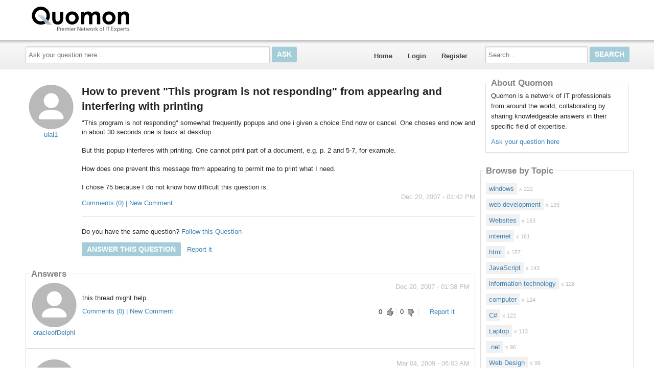

--- FILE ---
content_type: text/html; charset=utf-8
request_url: https://quomon.com/46394/How-to-prevent-This-program-is-not-responding-from-appearing-and-interfering-with-printing
body_size: 15329
content:

<!DOCTYPE html>
<!--[if IE 8]> 				 <html class="no-js lt-ie9" lang="en"> <![endif]-->
<!--[if gt IE 8]><!-->
<html class="no-js template_coordDefault" lang="en" itemscope itemtype="https://schema.org/QAPage">
<!--<![endif]-->
<head>
    <meta charset="utf-8" />
    <title>How to prevent &quot;This program is not responding&quot; from appearing and interfering with printing</title>
<meta name="description" content="&quot;This program is not responding&quot; somewhat frequently popups and one i given a choice:End now or cancel. One choses end now and in about 30 seconds one is back at ..." />
<meta name="keywords" content="" />

    <meta name="robots" content="follow, index" />
    <link href="https://data3.answerbase.com/answerbase/1720/favicon.ico" rel="shortcut icon" type="image/x-icon" />


<link href="https://quomon.com/Content/foundation/css" rel="stylesheet"/>





    
    <meta name="viewport" content="width=device-width" />

    
    


    <!-- BEGIN CUSTOM SITE VERIFICATION TAGS-->
    <meta name="google-site-verification" content="BWU1OmSMC_Q-v3G4fE6K8wXcj22duM8Cw_5yT_mRiOk" />

<meta name="google-site-verification" content="3v9_TXGM9VUj908YvvyxAkhVZBAVUFYQ5mIe3mRUiEw" />
    <!-- END CUSTOM SITE VERIFICATION TAGS-->

    <link href="https://data3.answerbase.com/answerbase/1720/css/answers.min.css?637926073140000000" rel="stylesheet"/>


<link href="https://data3.answerbase.com/answerbase/1720/css/answers-custom.min.css?637926072860000000" rel="stylesheet"/>

    <link href="https://quomon.com/Content/jquery/css" rel="stylesheet"/>


    <link href="https://quomon.com/Content/misc/css" rel="stylesheet"/>


    <script src="https://quomon.com/bundles/modernizr"></script>


    <link rel="canonical" href="https://quomon.com/46394/How-to-prevent-This-program-is-not-responding-from-appearing-and-interfering-with-printing" />

    <script type="text/javascript">
        var baseurl = 'https://quomon.com';
    </script>

    <style>
        .visuallyhidden {
            border: 0;
            clip: rect(0 0 0 0);
            height: 1px;
            margin: -1px;
            overflow: hidden;
            padding: 0;
            position: absolute;
            width: 1px;
        }

        .searchBox input#searchTextBox2 {
            height: 2.5em;
        }
    </style>
</head>
<body>
    
    <div class="row headerWide">
        <div class="header">
            <p style="padding: 10px; font-size: 17pt;"><a href="/" style="color: white;"><img src="https://data3.answerbase.com/answerbase/1720/Images/logoen.gif?634865738210000000" style="margin-right: 10px"></a></p>
        </div>
    </div>
    <div class="row topNavAreaWide">
        <div class="topNavContentWide QuestionDetail">
            <div id="topNavArea" class="large-9 columns">
                <!--Donut#[base64]#-->


<div class="askQuestionBox">
    <span class="title">Ask a Question</span>
<form action="/Question/Ask?title=How-to-prevent-This-program-is-not-responding-from-appearing-and-interfering-with-printing&amp;categoryid=&amp;dupchk=True" id="askbox" method="get" name="askbox">        <div id="askQuestionBoxArea">
            <div id="askQuestionTextBoxArea">
                <label for="questionTextBox" class="visuallyhidden">Ask your question here...</label>
                <input Value="" id="questionTextBox" maxlength="115" name="title" placeholder="Ask your question here..." type="text" value="" />
            </div>
            <div id="askQuestionButtonArea">
                <input id="askQuestionButton" class="button" type="submit" value="Ask" />
            </div>
        </div>
</form></div>
                    
<nav class="top-bar" data-logged-in="false">
    <section class="top-bar-section">
        <ul class="left">
            <li id="homeLink"><a href="https://quomon.com">Home</a></li>
        <li>
<a href="https://quomon.com/Account/Login">Login</a>
        </li>
        <li>
<a href="https://quomon.com/Account/Register">Register</a>
        </li>
        </ul>
    </section>
</nav>
<!--EndDonut-->
            </div>
            <div id="topRightSearchArea" class="large-3 columns hide-for-small searchBox">
                


<form action="/Question/Search" method="get" name="search">    <div class="row collapse">
        <div class="large-12 columns" id="searchBox">
            <div id="searchTextBoxArea">
                <label for="searchTextBox" class="visuallyhidden">Search...</label>
                <input id="searchTextBox" name="keywords" placeholder="Search..." style="width: 100%;" type="text" value="" />
            </div>
            <div id="searchButtonArea">
                <input type="submit" class="searchButton button" id="searchButton" value="Search"/>
            </div>
            <input id="fullSearch" name="fullSearch" type="hidden" value="True" />
            <input id="searchType" name="searchType" type="hidden" value="" />
        </div>
    </div>
</form>
            </div>
        </div>
    </div>
    <div class="row body">
        <div class="pageContainer QuestionDetail">
            <div id="leftCenterColumn" class="large-9 columns">
                <div class="contentLeftColumn hide-for-small">
                    
                </div>
                <div class="contentCenterColumn">
                    <div id="topMainContentArea" class="row">
                    </div>
                    <div class="row" id="mainContentArea" role="contentinfo">
                        <div class="large-12 columns">
                            <div class="pageContent">
                                


<div id="questionDetailsPage" itemprop="mainEntity" itemscope itemtype="https://schema.org/Question" itemid="46394">
    

    <div class="questionDetails">
            <div class="questionLeftColumn" itemprop="author" itemscope itemtype="https://schema.org/Person">
                <div class="userProfileImage">
                    <img src="https://data3.answerbase.com/answerbase/1720/Images/Avatars/avatar_01.jpg" alt="uiai1" itemprop="image" />
                </div>
                <p class="userprofileLink">
                        <div class="user-info userProfileLink">

            <a class="userpopuplink" href="https://quomon.com/Profile/uiai1/" title="" itemprop="url" ><span itemprop="name">uiai1</span></a>
    </div>

                </p>
            </div>
        <div class="questionRightColumn padded">
            <h1 class="questionTitle" itemprop="name">
                How to prevent &quot;This program is not responding&quot; from appearing and interfering with printing
                            </h1>
            <div class="questionDetailsText" itemprop="text">"This program is not responding" somewhat frequently popups and one i given a choice:End now or cancel. One choses end now and in about 30 seconds one is back at desktop.<br><br>But this popup interferes with printing. One cannot print part of a document, e.g. p. 2 and 5-7, for example.<br><br>How does one prevent this message from appearing to permit me to print what I need. <br><br>I chose 75 because I do not know how difficult this question is. </div>
            <div class="statusInfo">
                <span class="askingLabel"></span>&nbsp;&nbsp;&nbsp;&nbsp;<span class="statusLabel">Status: </span>
                <span class="questionStatus">Open</span>&nbsp;&nbsp;&nbsp;&nbsp;<span class="questionAskingTime" itemprop="dateCreated" datetime="2007-12-20T13:42:53">Dec 20, 2007 - 01:42 PM</span>
            </div>
            <p class="topics">
                
            </p>
                <div class="questionComments"><a id="commentsList46394Link" href="javacript:void(0)" class="commentsLink" onclick="javascript: $('#commentsSection46394').toggle(); return false;">
    Comments (0)  | New Comment</a>

<div id="commentsSection46394" class="commentsSection" style="display: none;">
    <div id="commentsList46394" class="commentsList">
    </div>

    <div class="addNew">
        <hr />
        <p>Add New Comment <img id="loader46394" src="https://quomon.com/images/loading-boxes.gif" style="display: none" alt="Sending..." /></p>
        
<form action="/Comment/Add" data-ajax="true" data-ajax-begin="AddCommentOnBegin(46394);" data-ajax-failure="AddCommentOnFailure(xhr, 46394);" data-ajax-loading="#loader46394" data-ajax-method="Post" data-ajax-mode="after" data-ajax-success="AddCommentOnSuccess(xhr, 46394);" data-ajax-update="#commentsList46394" id="form0" method="post"><textarea cols="40" data-val="true" data-val-required="The Text field is required." id="addCommentTextArea46394" name="Text" rows="3">
</textarea><span class="field-validation-valid" data-valmsg-for="Text" data-valmsg-replace="true" id="NewCommentValidation46394"></span><input data-val="true" data-val-number="The field PostId must be a number." data-val-required="The PostId field is required." id="PostId" name="PostId" type="hidden" value="46394" />        <input type="submit" value="Submit Comment" class="small button"/>
</form>
    </div>
</div></div>
                            <hr />
                    <div id="followQuestion" class="followQuestion">
                            <p>
                                <span>Do you have the same question?</span>
<a href="https://quomon.com/Question/Follow/46394" id="follow" onclick="return false;" rel="nofollow">Follow this Question</a>                            </p>
                    </div>
                <div class="actions">
<a class="button" href="https://quomon.com/Question/Answer?questionId=46394" rel="nofollow">Answer this question</a>                        &nbsp;
                    <a href="https://quomon.com/Report/Submit/46394" rel="nofollow">Report it</a>                </div>

        </div>
    </div>

    
        <h3 class="answersCount"><span itemprop="answerCount">3</span>answers</h3>
                    <br style="clear: both;" />
        <div class="contentBox answersList">
            <div class="content">
                <h2>Answers</h2>
<div id="answer46395" class="answerItem" data-answer-id="46395" itemprop="suggestedAnswer " itemscope itemtype="https://schema.org/Answer">
        <div class="answerLeftColumn" itemprop="author" itemscope itemtype="https://schema.org/Person">
          <div class="userProfileImage">
                    <img src="https://data3.answerbase.com/answerbase/1720/Images/Avatars/avatar_01.jpg" alt="oracleofDelphi" />
                </div>
                <p class="userprofileLink">
                        <div class="user-info userProfileLink">

            <a class="userpopuplink" href="https://quomon.com/Profile/oracleofDelphi/" title="" itemprop="url" ><span itemprop="name">oracleofDelphi</span></a>
    </div>

                </p>
        </div>
<div class="answerRightColumn padded">
    <p class="answerTime" itemprop="dateCreated" datetime="2007-12-20T13:58:26">Dec 20, 2007 - 01:58 PM</p>
    <div class="answerText" itemprop="text">this thread might help</div>
        
    <div class="answerFooter">
        <div class="answerActions">
                <div id="answerVote46395">
                    <div class="answerRating">
    <div class="thumbs-up">
            <span class="currentRatings" itemprop="upvoteCount">0</span>
        <a class="canVote" href="https://quomon.com/Question/AnswerVote?answerId=46395&amp;value=1" rel="nofollow"> </a>    </div>
    <div class="thumbs-down">
            <span class="currentRatings" itemprop="downvoteCount">0</span>
        <a class="canVote downVote" data-ajax="true" data-ajax-method="Post" data-ajax-mode="replace" data-ajax-update="#answerVote46395" href="https://quomon.com/Question/AnswerVote?answerId=46395&amp;value=-1" rel="nofollow"> </a>    </div>
</div>

                </div>
            <a class="reportLink" href="https://quomon.com/Report/Submit/46395" rel="nofollow">Report it</a>            <a href="#answer46395" rel="nofollow" itemprop="url" title="short permalink to this answer">&nbsp;</a>
        </div>

            <div class="comments"><a id="commentsList46395Link" href="javacript:void(0)" class="commentsLink" onclick="javascript: $('#commentsSection46395').toggle(); return false;">
    Comments (0)  | New Comment</a>

<div id="commentsSection46395" class="commentsSection" style="display: none;">
    <div id="commentsList46395" class="commentsList">
    </div>

    <div class="addNew">
        <hr />
        <p>Add New Comment <img id="loader46395" src="https://quomon.com/images/loading-boxes.gif" style="display: none" alt="Sending..." /></p>
        
<form action="/Comment/Add" data-ajax="true" data-ajax-begin="AddCommentOnBegin(46395);" data-ajax-failure="AddCommentOnFailure(xhr, 46395);" data-ajax-loading="#loader46395" data-ajax-method="Post" data-ajax-mode="after" data-ajax-success="AddCommentOnSuccess(xhr, 46395);" data-ajax-update="#commentsList46395" id="form1" method="post"><textarea cols="40" data-val="true" data-val-required="The Text field is required." id="addCommentTextArea46395" name="Text" rows="3">
</textarea><span class="field-validation-valid" data-valmsg-for="Text" data-valmsg-replace="true" id="NewCommentValidation46395"></span><input data-val="true" data-val-number="The field PostId must be a number." data-val-required="The PostId field is required." id="PostId" name="PostId" type="hidden" value="46395" />        <input type="submit" value="Submit Comment" class="small button"/>
</form>
    </div>
</div></div>
    </div>
</div>
</div>
                            <hr />
<div id="answer46396" class="answerItem" data-answer-id="46396" itemprop="suggestedAnswer " itemscope itemtype="https://schema.org/Answer">
        <div class="answerLeftColumn" itemprop="author" itemscope itemtype="https://schema.org/Person">
          <div class="userProfileImage">
                    <img src="https://data3.answerbase.com/answerbase/1720/Images/Avatars/avatar_01.jpg" alt="admin" />
                </div>
                <p class="userprofileLink">
                        <div class="user-info userProfileLink">

            <a class="userpopuplink" href="https://quomon.com/Profile/admin/" title="" itemprop="url" ><span itemprop="name">admin</span></a>
    </div>

                </p>
        </div>
<div class="answerRightColumn padded">
    <p class="answerTime" itemprop="dateCreated" datetime="2009-03-04T06:03:55">Mar 04, 2009 - 06:03 AM</p>
    <div class="answerText" itemprop="text">The question looks to be abandoned by the user who asked it. If no action is taken within 2 days, a Quomon Moderator will consider closing the question and distributing the points.<br><br>The Quomon Team</div>
        
    <div class="answerFooter">
        <div class="answerActions">
                <div id="answerVote46396">
                    <div class="answerRating">
    <div class="thumbs-up">
            <span class="currentRatings" itemprop="upvoteCount">0</span>
        <a class="canVote" href="https://quomon.com/Question/AnswerVote?answerId=46396&amp;value=1" rel="nofollow"> </a>    </div>
    <div class="thumbs-down">
            <span class="currentRatings" itemprop="downvoteCount">0</span>
        <a class="canVote downVote" data-ajax="true" data-ajax-method="Post" data-ajax-mode="replace" data-ajax-update="#answerVote46396" href="https://quomon.com/Question/AnswerVote?answerId=46396&amp;value=-1" rel="nofollow"> </a>    </div>
</div>

                </div>
            <a class="reportLink" href="https://quomon.com/Report/Submit/46396" rel="nofollow">Report it</a>            <a href="#answer46396" rel="nofollow" itemprop="url" title="short permalink to this answer">&nbsp;</a>
        </div>

            <div class="comments"><a id="commentsList46396Link" href="javacript:void(0)" class="commentsLink" onclick="javascript: $('#commentsSection46396').toggle(); return false;">
    Comments (0)  | New Comment</a>

<div id="commentsSection46396" class="commentsSection" style="display: none;">
    <div id="commentsList46396" class="commentsList">
    </div>

    <div class="addNew">
        <hr />
        <p>Add New Comment <img id="loader46396" src="https://quomon.com/images/loading-boxes.gif" style="display: none" alt="Sending..." /></p>
        
<form action="/Comment/Add" data-ajax="true" data-ajax-begin="AddCommentOnBegin(46396);" data-ajax-failure="AddCommentOnFailure(xhr, 46396);" data-ajax-loading="#loader46396" data-ajax-method="Post" data-ajax-mode="after" data-ajax-success="AddCommentOnSuccess(xhr, 46396);" data-ajax-update="#commentsList46396" id="form2" method="post"><textarea cols="40" data-val="true" data-val-required="The Text field is required." id="addCommentTextArea46396" name="Text" rows="3">
</textarea><span class="field-validation-valid" data-valmsg-for="Text" data-valmsg-replace="true" id="NewCommentValidation46396"></span><input data-val="true" data-val-number="The field PostId must be a number." data-val-required="The PostId field is required." id="PostId" name="PostId" type="hidden" value="46396" />        <input type="submit" value="Submit Comment" class="small button"/>
</form>
    </div>
</div></div>
    </div>
</div>
</div>
                            <hr />
<div id="answer46397" class="answerItem" data-answer-id="46397" itemprop="suggestedAnswer " itemscope itemtype="https://schema.org/Answer">
        <div class="answerLeftColumn" itemprop="author" itemscope itemtype="https://schema.org/Person">
          <div class="userProfileImage">
                    <img src="https://data3.answerbase.com/answerbase/1720/Images/Avatars/avatar_01.jpg" alt="xiaostand" />
                </div>
                <p class="userprofileLink">
                        <div class="user-info userProfileLink">

            <a class="userpopuplink" href="https://quomon.com/Profile/xiaostand/" title="" itemprop="url" ><span itemprop="name">xiaostand</span></a>
    </div>

                </p>
        </div>
<div class="answerRightColumn padded">
    <p class="answerTime" itemprop="dateCreated" datetime="2010-12-24T21:01:55">Dec 24, 2010 - 09:01 PM</p>
    <div class="answerText" itemprop="text">No matter your windows system is XP, Win7, or Vista, the easiest way to speed up your PC, make it get rid of freezing up is cleaning your computer; you can try the software "tuneup360". My friends and I all use it, it's seems really useful.</div>
        
    <div class="answerFooter">
        <div class="answerActions">
                <div id="answerVote46397">
                    <div class="answerRating">
    <div class="thumbs-up">
            <span class="currentRatings" itemprop="upvoteCount">0</span>
        <a class="canVote" href="https://quomon.com/Question/AnswerVote?answerId=46397&amp;value=1" rel="nofollow"> </a>    </div>
    <div class="thumbs-down">
            <span class="currentRatings" itemprop="downvoteCount">0</span>
        <a class="canVote downVote" data-ajax="true" data-ajax-method="Post" data-ajax-mode="replace" data-ajax-update="#answerVote46397" href="https://quomon.com/Question/AnswerVote?answerId=46397&amp;value=-1" rel="nofollow"> </a>    </div>
</div>

                </div>
            <a class="reportLink" href="https://quomon.com/Report/Submit/46397" rel="nofollow">Report it</a>            <a href="#answer46397" rel="nofollow" itemprop="url" title="short permalink to this answer">&nbsp;</a>
        </div>

            <div class="comments"><a id="commentsList46397Link" href="javacript:void(0)" class="commentsLink" onclick="javascript: $('#commentsSection46397').toggle(); return false;">
    Comments (0)  | New Comment</a>

<div id="commentsSection46397" class="commentsSection" style="display: none;">
    <div id="commentsList46397" class="commentsList">
    </div>

    <div class="addNew">
        <hr />
        <p>Add New Comment <img id="loader46397" src="https://quomon.com/images/loading-boxes.gif" style="display: none" alt="Sending..." /></p>
        
<form action="/Comment/Add" data-ajax="true" data-ajax-begin="AddCommentOnBegin(46397);" data-ajax-failure="AddCommentOnFailure(xhr, 46397);" data-ajax-loading="#loader46397" data-ajax-method="Post" data-ajax-mode="after" data-ajax-success="AddCommentOnSuccess(xhr, 46397);" data-ajax-update="#commentsList46397" id="form3" method="post"><textarea cols="40" data-val="true" data-val-required="The Text field is required." id="addCommentTextArea46397" name="Text" rows="3">
</textarea><span class="field-validation-valid" data-valmsg-for="Text" data-valmsg-replace="true" id="NewCommentValidation46397"></span><input data-val="true" data-val-number="The field PostId must be a number." data-val-required="The PostId field is required." id="PostId" name="PostId" type="hidden" value="46397" />        <input type="submit" value="Submit Comment" class="small button"/>
</form>
    </div>
</div></div>
    </div>
</div>
</div>
                <br />
            </div>
        </div>
    <a class="button" href="https://quomon.com/Question/Answer?questionId=46394" id="answerButtonBottom" rel="nofollow">Answer this question</a>    <br />
    <br><br><br>
    <script type="text/javascript" src="https://quomon.services.answerbase.com/javascript/widget/full-featured-widget.js"
            data-text-title="Ask a Related Question"
            data-text-ask="Ask an expert and get an answer to your specific question..."
            data-text-button="Continue"
            data-text-list-popular="Questions Related to this Page"
            data-text-list-recent="Recent Questions"
            data-text-characters-remaining="characters remaining"
            data-text-empty-list="No other follow-up questions have spawned from this thread yet, ask your question above."
            data-text-pending-answer="Pending answer submission"
            data-open-links="new"
            data-open-ask="popup"
            data-list-type="popular"
            data-display-count="10"
            data-show-answers="false"
            data-show-comments="false"
            data-expand-comments="false"
            data-max-answer-height="100"
            data-show-only-micro-content="false"
            data-view-all="false"
            data-page-specific-content="true"
            data-show-question-list="true"
            data-show-product="false"
            data-show-category="true"
            data-page-association="true"
            data-automatic-updates="true"
            data-insert-after="">
    </script>

        

        <div class="otherQuestions">
            <h3 class="subtitle">Share Your Own Experience &amp; Expertise</h3>
            <p>We look to ensure that every question is answered by the best people with relevant expertise and experience, the best answers include multiple perspectives.  Do you have relevant expertise or experience to contribute your answer to any of these commonly asked questions?</p>
            <br />
            <ul id="similarQuestions">
            </ul>
        </div>
</div>



                            </div>
                        </div>
                    </div>
                </div>
            </div>
            <div id="rightColumn" class="large-3 columns">


                
                
    
                    <div class="row">
                        <div class="large-12 columns contentArea rightColumnTopArea">
                            <div class="contentBox"><div class="content"><h2>About Quomon</h2><p>Quomon is a network of IT professionals from around the world, collaborating by sharing knowledgeable answers in their specific field of expertise.</p>
<p><a href="http://quomon.com/Question/Ask">Ask your question here</a></p>
</div>
                        </div>
                    </div>
                






<div class="row">
    <div class="large-12 columns browsebytopic main Tag contentBox">
        <div class="content">
                    <h2>Browse by Topic</h2>
                    <ul id="browse-topics-all" class="side-nav" style="">
                        


                    <li class=" flat level-0 hide-for-small"><a href="https://quomon.com/Topic/windows/44816">windows</a>
                            <span>x 222</span>
                                            </li>
                    <li class=" flat level-0 show-for-small">
                        <a href="https://quomon.com/Topic/windows/44816" class="button button-for-small">windows
                                <span>x 222</span>
                        </a>
                    </li>
                    <li class=" flat level-0 hide-for-small"><a href="https://quomon.com/Topic/web-development/45859">web development</a>
                            <span>x 193</span>
                                            </li>
                    <li class=" flat level-0 show-for-small">
                        <a href="https://quomon.com/Topic/web-development/45859" class="button button-for-small">web development
                                <span>x 193</span>
                        </a>
                    </li>
                    <li class=" flat level-0 hide-for-small"><a href="https://quomon.com/Topic/Websites/45858">Websites</a>
                            <span>x 163</span>
                                            </li>
                    <li class=" flat level-0 show-for-small">
                        <a href="https://quomon.com/Topic/Websites/45858" class="button button-for-small">Websites
                                <span>x 163</span>
                        </a>
                    </li>
                    <li class=" flat level-0 hide-for-small"><a href="https://quomon.com/Topic/internet/45857">internet</a>
                            <span>x 161</span>
                                            </li>
                    <li class=" flat level-0 show-for-small">
                        <a href="https://quomon.com/Topic/internet/45857" class="button button-for-small">internet
                                <span>x 161</span>
                        </a>
                    </li>
                    <li class=" flat level-0 hide-for-small"><a href="https://quomon.com/Topic/html/44028">html</a>
                            <span>x 157</span>
                                            </li>
                    <li class=" flat level-0 show-for-small">
                        <a href="https://quomon.com/Topic/html/44028" class="button button-for-small">html
                                <span>x 157</span>
                        </a>
                    </li>
                    <li class=" flat level-0 hide-for-small"><a href="https://quomon.com/Topic/JavaScript/43590">JavaScript</a>
                            <span>x 143</span>
                                            </li>
                    <li class=" flat level-0 show-for-small">
                        <a href="https://quomon.com/Topic/JavaScript/43590" class="button button-for-small">JavaScript
                                <span>x 143</span>
                        </a>
                    </li>
                    <li class=" flat level-0 hide-for-small"><a href="https://quomon.com/Topic/information-technology/45856">information technology</a>
                            <span>x 128</span>
                                            </li>
                    <li class=" flat level-0 show-for-small">
                        <a href="https://quomon.com/Topic/information-technology/45856" class="button button-for-small">information technology
                                <span>x 128</span>
                        </a>
                    </li>
                    <li class=" flat level-0 hide-for-small"><a href="https://quomon.com/Topic/computer/45855">computer</a>
                            <span>x 124</span>
                                            </li>
                    <li class=" flat level-0 show-for-small">
                        <a href="https://quomon.com/Topic/computer/45855" class="button button-for-small">computer
                                <span>x 124</span>
                        </a>
                    </li>
                    <li class=" flat level-0 hide-for-small"><a href="https://quomon.com/Topic/C/45854">C#</a>
                            <span>x 122</span>
                                            </li>
                    <li class=" flat level-0 show-for-small">
                        <a href="https://quomon.com/Topic/C/45854" class="button button-for-small">C#
                                <span>x 122</span>
                        </a>
                    </li>
                    <li class=" flat level-0 hide-for-small"><a href="https://quomon.com/Topic/Laptop/45853">Laptop</a>
                            <span>x 113</span>
                                            </li>
                    <li class=" flat level-0 show-for-small">
                        <a href="https://quomon.com/Topic/Laptop/45853" class="button button-for-small">Laptop
                                <span>x 113</span>
                        </a>
                    </li>
                    <li class=" flat level-0 hide-for-small"><a href="https://quomon.com/Topic/net/45851">.net</a>
                            <span>x 96</span>
                                            </li>
                    <li class=" flat level-0 show-for-small">
                        <a href="https://quomon.com/Topic/net/45851" class="button button-for-small">.net
                                <span>x 96</span>
                        </a>
                    </li>
                    <li class=" flat level-0 hide-for-small"><a href="https://quomon.com/Topic/Web-Design/43591">Web Design</a>
                            <span>x 96</span>
                                            </li>
                    <li class=" flat level-0 show-for-small">
                        <a href="https://quomon.com/Topic/Web-Design/43591" class="button button-for-small">Web Design
                                <span>x 96</span>
                        </a>
                    </li>
                    <li class=" flat level-0 hide-for-small"><a href="https://quomon.com/Topic/Errors/45852">Errors</a>
                            <span>x 92</span>
                                            </li>
                    <li class=" flat level-0 show-for-small">
                        <a href="https://quomon.com/Topic/Errors/45852" class="button button-for-small">Errors
                                <span>x 92</span>
                        </a>
                    </li>
                    <li class=" flat level-0 hide-for-small"><a href="https://quomon.com/Topic/css/43572">css</a>
                            <span>x 70</span>
                                            </li>
                    <li class=" flat level-0 show-for-small">
                        <a href="https://quomon.com/Topic/css/43572" class="button button-for-small">css
                                <span>x 70</span>
                        </a>
                    </li>
                    <li class=" flat level-0 hide-for-small"><a href="https://quomon.com/Topic/Databases/43542">Databases</a>
                            <span>x 62</span>
                                            </li>
                    <li class=" flat level-0 show-for-small">
                        <a href="https://quomon.com/Topic/Databases/43542" class="button button-for-small">Databases
                                <span>x 62</span>
                        </a>
                    </li>
        <li class="seeMore flat">
            <a class="seeMore" rel="nofollow" href="#" dataMoreCategories="/BrowseByTopic/List?categoryId=&amp;browseByProduct=False&amp;page=2">See More</a>
        </li>


                    </ul>
        </div>
    </div>
</div>




    <div class="row">
        <div class="large-12 columns hide-for-small membersbox contentBox gamification">
            <div class="content">
            <h2>Recently Active Members</h2>

                <div class="row">
                    <div class="large-12 columns">
                        <div class="member odd">
                            <div class="userProfileImage">
                                <img src="https://data3.answerbase.com/answerbase/1720/UserFiles/User1271598/profileImage1271598-s.jpg?635507484160000000" class="image" alt="stewartraymond12" />
                            </div>
                            <div class="details">
                                <div>
                                        <div class="user-info userProfileLink">

            <a class="userpopuplink" href="https://quomon.com/Profile/stewartraymond12/" title="" itemprop="url" ><span itemprop="name">stewartraymond12</span></a>
    </div>

                                </div>
                                    <div class="points">
                                            198
                                    </div>
                                <div style="clear: both;"></div>
                            </div>
                        </div>
                    </div>
                </div>
                <div class="row">
                    <div class="large-12 columns">
                        <div class="member even">
                            <div class="userProfileImage">
                                <img src="https://data3.answerbase.com/answerbase/1720/Images/Avatars/avatar_01-s.jpg" class="image" alt="saraspence" />
                            </div>
                            <div class="details">
                                <div>
                                        <div class="user-info userProfileLink">

            <a class="userpopuplink" href="https://quomon.com/Profile/saraspence/" title="" itemprop="url" ><span itemprop="name">saraspence</span></a>
    </div>

                                </div>
                                    <div class="points">
                                            111
                                    </div>
                                <div style="clear: both;"></div>
                            </div>
                        </div>
                    </div>
                </div>
                <div class="row">
                    <div class="large-12 columns">
                        <div class="member odd">
                            <div class="userProfileImage">
                                <img src="https://data3.answerbase.com/answerbase/1720/Images/Avatars/avatar_01-s.jpg" class="image" alt="terryWheel" />
                            </div>
                            <div class="details">
                                <div>
                                        <div class="user-info userProfileLink">

            <a class="userpopuplink" href="https://quomon.com/Profile/terryWheel/" title="" itemprop="url" ><span itemprop="name">terryWheel</span></a>
    </div>

                                </div>
                                    <div class="points">
                                            111
                                    </div>
                                <div style="clear: both;"></div>
                            </div>
                        </div>
                    </div>
                </div>
                <div class="row">
                    <div class="large-12 columns">
                        <div class="member even">
                            <div class="userProfileImage">
                                <img src="https://data3.answerbase.com/answerbase/1720/Images/Avatars/avatar_01-s.jpg" class="image" alt="MonicaSocha" />
                            </div>
                            <div class="details">
                                <div>
                                        <div class="user-info userProfileLink">

            <a class="userpopuplink" href="https://quomon.com/Profile/MonicaSocha/" title="" itemprop="url" ><span itemprop="name">MonicaSocha</span></a>
    </div>

                                </div>
                                    <div class="points">
                                            141
                                    </div>
                                <div style="clear: both;"></div>
                            </div>
                        </div>
                    </div>
                </div>
            </div>
        </div> 
    </div>

                    <div class="row">
                        <div class="large-12 columns contentArea rightColumnBottomArea">
                            <a href="http://www.answerbase.com/default.aspx?r=Quomon_BottomRightGeneral"><img src="https://answerbase.com/wp-content/uploads/2020/05/banner_300x250_general.jpg"></a></br></br>

<input type="hidden" name="OBKey" value="wcPaQ5ZJ0hhMjVu0d1ZUkw=="/> <script LANGUAGE="JavaScript">var OBCTm='1382561975109'; </script><script LANGUAGE="JavaScript" src="https://widgets.outbrain.com/claim.js"></script>
                        </div>
                    </div>

                    <div class="row">
                        <div class="large-12 columns hide-for-small toolsbox contentBox">
                            <div class="content">
                                <h2>Tools</h2>
                                    <div class="row">
                                        <div class="large-12 columns tool">
                                            <a href="https://quomon.com/Help">Help</a>
                                            <a style="float: right;" href="https://quomon.com/Help"><img src="https://quomon.com/images/help-icon.jpg" alt="Help"></a>
                                        </div>
                                    </div>
                            </div>
                        </div>
                    </div>
                
                <div class="row" id="bottomSearchArea">
                    <div class="large-12 columns show-for-small searchBox">
                        


<form action="/Question/Search" method="get" name="search">    <div class="row collapse">
        <div class="large-12 columns" id="searchBox">
            <div id="searchTextBoxArea">
                <label for="searchTextBox2" class="visuallyhidden">Search...</label>
                <input id="searchTextBox2" name="keywords" placeholder="Search..." style="width: 100%;" type="text" value="" />
            </div>
            <div id="searchButtonArea">
                <input type="submit" class="searchButton button" id="searchButton" value="Search"/>
            </div>
            <input id="fullSearch" name="fullSearch" type="hidden" value="True" />
            <input id="searchType" name="searchType" type="hidden" value="" />
        </div>
    </div>
</form>
                    </div>
                </div>
            </div>
            <br style="clear: both;" />
        </div>
    </div>

    <div class="row footer">
        <div style="padding: 10px;"><a href="/">Home</a>&nbsp;&nbsp;|&nbsp;&nbsp;<a href="/termsandconditions">Terms &amp; Conditions</a>&nbsp;&nbsp;|&nbsp;&nbsp;<a href="/help">Help</a>
&nbsp;&nbsp;&nbsp;&nbsp;&nbsp;&nbsp;
© 2005-2013 &nbsp;&nbsp;&nbsp;&nbsp;&nbsp;&nbsp; Powered by the <a href="http://answerbase.com/">Answerbase Q&amp;A Platform</a>
</div>
<br />

    </div>

    <div id="loading-panel" class="reveal-modal tiny" style="top: 300px; text-align: center" data-reveal>
        <img src="https://quomon.com/images/loader.gif" alt="Please wait" />
        <br />
        <br />
        Please wait...
    </div>

    

    <script src="https://quomon.com/Scripts/jquery-3.7.1.min.js"></script>


    <script src="https://quomon.com/Scripts/jquery.validate.min.js"></script>

    <script src="https://quomon.com/Scripts/jquery.validate.unobtrusive.min.js"></script>

    <script src="https://quomon.com/Scripts/jquery.unobtrusive-ajax.min.js"></script>

    <script src="https://quomon.com/bundles/general"></script>

    

    <script>
        function expandCollapse(event) {
            var currentStatus, nextStatus;

            if ($(this).hasClass('closed')) {
                currentStatus = 'closed';
                nextStatus = 'open';
            } else if ($(this).hasClass('open')) {
                currentStatus = 'open';
                nextStatus = 'closed';
            }

            $(this)
                .removeClass(currentStatus)
                .addClass(nextStatus)
                .children('ul')
                .removeClass(currentStatus)
                .addClass(nextStatus);
            event.preventDefault();
            event.stopPropagation();
        };

        $(document).ready(function () {
            // We're using delegated events to bind new injected elements ("See more" feature)
            $('.browsebytopic').on('click', 'li.closed, li.open', expandCollapse);
            $('.browsebytopic').on('click', 'ul li a', function (event) {
                event.stopPropagation();
            });

            $('.browsebytopic').on('click', 'a.seeMore', function () {
                var self = this;
                var seeMoreUrl = baseurl + this.attributes["dataMoreCategories"].value;
                console.log(seeMoreUrl);
                $.ajax({
                    url: seeMoreUrl,
                    context: document.body
                }).done(function (html) {
                    $(self).parent().replaceWith(html);
                });
                return false;
            });
        });
    </script>

    <script type="text/javascript">
        // JavaScript Localization Object
        var local = {};
        local.UserPopup_LoadingMessage      = 'Loading user info...';
        local._ListHeader_UnsubscribeButton = 'Unsubscribe';
        local._ListHeader_SubscribeButton   = 'Subscribe';
        local._ListHeader_SubscribedButton  = 'Subscribed!';
        var global = {};
        global.PublicSiteUrl = 'https://quomon.com';

        $(document).ready(function () {
            var isIE = /msie\s|trident\/|edge\//i.test(window.navigator.userAgent);
            if (isIE || !!navigator.userAgent.match(/Trident.*rv\:11\./)) {
                $("html").addClass("ie");
            }

            var lang = $("html").attr('lang');
            var separator = lang.substr(0, 2) == 'en'
                ? ','
                : ' ';

            $('.total, .points').each(function () {
                var number = $(this).text();
                number = $.trim(number);
                $(this).text(addThousandsSeparator(number, separator));
            });

        });

        function addThousandsSeparator(n, separator) {
            var rx = /(\d+)(\d{3})/;
            return String(n).replace(/^\d+/, function (w) {
                while (rx.test(w)) {
                    w = w.replace(rx, '$1' + separator + '$2');
                }
                return w;
            });
        }
    </script>

    
    <script type="text/javascript">
        var options, ac;
        var guid = newGuid();
        var txt = '';
        var hasEnteredText = false;
        var autoSuggestWidth = (700 > $( window ).width()) ? ($(window).width() - 20) : 700;

        jQuery(document).ready(function()
        {
            options =
            {
                width: autoSuggestWidth,
                bottomRowHtml: '<div class="bottomrow-button"><input id="continueAskingButton" name="continueAskingButton" type="submit" class="small button" value="Continue Posting a New Question" onclick="jQuery(\'#askbox\').submit();" /></div>',
                serviceUrl: 'https://quomon.com/API/AutoComplete.aspx',
                deferRequestBy: 400, //miliseconds
                noCache: true,
                guid: guid,
                minChars: 10,
                onSelect: function (value, data)
                {
                    if(hasEnteredText)
                    {
                        //Before we redirect the user, save the contents of the textbox to a cookie. Note, we are not saving the selected question text rather
                        //what was added by the user.
                        createCookie('ABQ_' + guid, txt, 0.5);
                    }

                    //Save the record to the DB.
                    var id = data.match(/(\d+)\//)[0];
                    id = id.replace('/', '');
                    var d =
                    {
                        guid: guid,
                        postid: id,
                        submittedtext: txt,
                        sourceid: 1
                        };

                    LogAutoComplete(d, function ()
                    {
                        gotoUrl(data);
                    },
                    'https://quomon.com');

                    //gotoUrl('/' + data);
                }
            };

            ac = jQuery('#questionTextBox').autocompletedb(options);

            //See if we have a cookie that matches the guid for this question.
            var cookie = null; //readCookie('ABQ_' + guid);

            if(cookie != null && cookie.length > 0)
            {
                jQuery('#questionTextBox').val(cookie);
                ac.onValueChange();
            }

            //Track what has been added to the textbox.
            jQuery('#questionTextBox').keyup(function ()
            {
                txt = jQuery(this).val();
                hasEnteredText = true;
            });

            jQuery('#askbox').submit(function () {
                //Before we redirect - delete the cookie.
                deleteCookie('ABQ_' + guid);

            });

            jQuery('<input>').attr({
                type: 'hidden',
                id: 'guid',
                name: 'guid',
                value: guid
            }).appendTo('#askbox');

            try {
                $.ajax({
                url: 'https://quomon.com/Generic/RegisterView?type=Web',
                    async: true,
                    context: document.body
                });
            } catch(e){}

            //add proxyurl (if set) to form actions
            $("form[action^='/']")
               .each(function () {
                   this.action = 'https://quomon.com' + this.attributes["action"].value;
               });
        });

        //this function should be deleted as we've done it above on the submit event
        function SubmitQuestion()
        {
            //Before we redirect - delete the cookie.
            deleteCookie('ABQ_' + guid);

            form.submit();
            //document.location = '/Question/Ask?title=' + encodeURI(jQuery('#questionTextBox').val()) + '&guid=' + guid;
        }

        function createCookie(name,value)
        {
            var expires = "";
            document.cookie = name+"="+value+expires+";path=/;";
        }

        function readCookie(name) {
            var nameEQ = name + "=";
            var ca = document.cookie.split(';');

            for (var i = 0; i < ca.length; i++) {
                var c = ca[i];
                while (c.charAt(0) == ' ') c = c.substring(1, c.length);
                if (c.indexOf(nameEQ) == 0) return c.substring(nameEQ.length, c.length);
            }

            return null;
        }

        function deleteCookie(name) {
            createCookie(name, "", -24);
        }

        function gotoUrl(url) {
            document.location = url;
        }

        function newGuid() {
            function S4() {
                return (((1 + Math.random()) * 0x10000) | 0).toString(16).substring(1);
            }

            var guid = (S4() + S4() + "-" + S4() + "-4" + S4().substr(0, 3) + "-" + S4() + "-" + S4() + S4() + S4()).toLowerCase();
            return guid;
        }

        function ShowLoadingPanel() {
            $('#loading-panel').foundation('reveal', 'open',
                {
                    animation: 'fade',
                    animation_speed: 100
                });
        }

        function HideLoadingPanel() {
            $('#loading-panel').foundation('reveal', 'close');
        }

    </script>


    <script src="https://quomon.com/bundles/foundation"></script>


    <script>
        $(document).foundation();

        function SetBrowseTopicsVisible(id) {
            if (id && id.length) {
                $(".browsebytopic.main > .content > ul.side-nav:not(#" + id + ")").hide();
                $("#" + id)
                    .css("visibility", "visible")
                    .show();
            }
        }

        $("#browse-topics-filter").on("change", function() {
            var id = $(this).val();

            SetBrowseTopicsVisible(id);

            Cookies.set('browse-topics-filter', id, 7);
        });

        $(document).ready(function() {
            if ($(".top-bar").attr("data-logged-in") == "true") {
                $("#browse-topics-filter").show();
                $("#browse-topics-user > ul").appendTo(".browsebytopic.main > .content");

                var id = Cookies.get('browse-topics-filter');

                if (id == null || id.length == 0) {
                    id = "";
                }

                SetBrowseTopicsVisible(id);
                $("#browse-topics-filter").val(id);
            } else {
                SetBrowseTopicsVisible("browse-topics-all");
            }
        });

    </script>

    
    
    

    
    <link rel="stylesheet" href="https://cdnjs.cloudflare.com/ajax/libs/fancybox/3.5.7/jquery.fancybox.min.css" />
    <!-- FancyBox JS -->
    <script type="text/javascript" src="https://cdnjs.cloudflare.com/ajax/libs/fancybox/3.5.7/jquery.fancybox.min.js"></script>

    <script type="text/javascript">
        $(document).ready(function () {
            $('.fancybox').fancybox({
                buttons: [
                    'close'
                ],
                smallBtn: "auto",
                clickSlide: "close",
                clickOutside: "close",
            });
        });
    </script>


        <script type="text/javascript" src="https://quomon.com/Scripts/prism.js"></script>
        <script type="text/javascript" src="https://quomon.com/Scripts/prism.init.js"></script>

    <script type="text/javascript">
    $(document).ready(function () {

            
            $.ajax({
                cache: false,
                url: "https://quomon.com/Question/SimilarQuestions/46394",
                success: function (data) {
                    if (data && data.result)
                    {
                        $("#similarQuestions").html(data.result);
                    }
                    else
                    {
                        $(".otherQuestions").hide();
                    }
                }
            });
            

        var itemId = document.location.hash;

        if (itemId.length > 0) {

            if (itemId.indexOf('commentsList') != -1) {
                $(itemId + ' + div.commentsSection').show();
            }
            else {
                if (itemId.indexOf('comment') != -1) {
                    $(itemId).closest('div.commentsSection').show();
                }
            }
        }

        $(".canVote").on("click", function (e) {
            e.preventDefault();

            var self = this;

            if ($(self).hasClass("guestUpVote")) {
                $(self).replaceWith("<span class=\"votedAlready\" />");
                if ($(self).prev(".currentRatings"))
                { 
                    var currentVotes = $(self).prev(".currentRatings").text();
                    $(self).prev(".currentRatings").text(currentVotes + 1);
                }
            }
            else {
                $.ajax({
                    url: this.href,
                    type: "POST",
                    success: function (data) {
                        if (data && data.result) {
                            if ($(self).prev(".currentRatings")) {
                                $(self)
                                    .prev(".currentRatings")
                                    .text(data.votes);
                            }
                            $(self).replaceWith("<span class=\"votedAlready\" />");
                        }
                    }
                });
            }
        });

        

        $(".relatedContent a").on("click", function() {
            var registerUrl = 'https://quomon.com/Generic/RegisterAssociatedLinkClick?linkId=0';

            try {
                $.ajax({
                    url: registerUrl.replace("0", $(this).attr("data-link-id")),
                    async: true,
                    context: document.body
                });
            } catch(e){}
        });

        $(".answerText, .answerSource").on("copy", function() {
            var target = $(this).closest(".answerItem");
            var registerUrl = 'https://quomon.com/Question/RegisterAnswerCopy/0';

                try {
                    $.ajax({
                    	url: registerUrl.replace("0", target.attr("data-answer-id")),
                        type: "POST",
                        async: true,
                        context: document.body
                    });
                } catch(e){}
        });

        $(".answerText a, .answerSource a").on("click", function() {
                var target = $(this).closest(".answerItem");
                var registerUrl = 'https://quomon.com/Question/RegisterAnswerLinkClick/0?url=url0&title=title0';

                registerUrl = registerUrl
                    .replace("0", target.attr("data-answer-id"))
                    .replace("url0", encodeURIComponent($(this).attr("href")))
                    .replace("title0", encodeURIComponent($(this).text()));

                try {
                    $.ajax({
                        url: registerUrl,
                        type: "POST",
                        async: true,
                        context: document.body
                    });
                } catch(e){}
            });
        });

        $(document).on("click", "#follow", function (e) {
            e.preventDefault();

            var self = this;

            $.get(this.href, function (data) {
                if (data.result) {
                    var unfollowingMessageText = "Do you have the same question?";
                    var unfollowingButtonText = "Follow this Question";
                    var followingMessageText = "You will be notified when updates are posted.";
                    var followingButtonText = "Unfollow";

                    $(self)
                        .text(data.following ? followingButtonText : unfollowingButtonText)
                        .prev("span")
                            .text(data.following ? followingMessageText : unfollowingMessageText);
                }
            });
        });

        function AddCommentOnBegin(postId) {
            var ctrl = GetAddCommentTextArea(postId);
            ctrl.attr('disabled', 'disabled');

            $('#commentsSection' + postId + ' input.button').attr('disabled', 'disabled');
        }
        function AddCommentOnSuccess(xhr, postId) {
            if (xhr.responseText.indexOf('window.location') == -1) {
                var ctrl = GetAddCommentTextArea(postId);
                ctrl.removeAttr('disabled');
                ctrl.val('');

                $('#commentsSection' + postId + ' input.button').removeAttr('disabled');

                var anchor = $('#commentsList' + postId + 'Link');
                var counterText = anchor.text();
                var regex = /Comments\s\(([0-9]*)\)/g;

                var results = regex.exec(counterText);
                if (results && results.length > 1) {
                    var number = parseInt(results[1]);
                    anchor.text(anchor.text().replace(number, number + 1));
                }
            }
        }
        function AddCommentOnFailure(xhr, postId) {
            var ctrl = GetAddCommentTextArea(postId);
            ctrl.removeAttr('disabled');

            $('#commentsSection' + postId + ' input.button').removeAttr('disabled');
            $('#commentsSection' + postId + ' form').html(xhr.responseText);
        }
        function GetAddCommentTextArea(postId) {
            return $('#addCommentTextArea' + postId);
        }
    </script>


    <script src="https://quomon.com/javascript/jquery.qtip.min.js"></script>



    <script src="https://quomon.com/Scripts/jquery-ui-1.14.1.min.js"></script>


    <script src="https://www.google-analytics.com/urchin.js" type="text/javascript"></script><script type="text/javascript">_uacct = "UA-424117-1";urchinTracker();</script>

    
</body>
</html>


--- FILE ---
content_type: text/html; charset=utf-8
request_url: https://www.google.com/recaptcha/api2/anchor?ar=1&k=6LelNgwUAAAAAO7BMdGQVg94n2xOvubb2XerB_c5&co=aHR0cHM6Ly9xdW9tb24uY29tOjQ0Mw..&hl=en&v=7gg7H51Q-naNfhmCP3_R47ho&size=normal&anchor-ms=20000&execute-ms=30000&cb=xagzupjhvr0w
body_size: 48843
content:
<!DOCTYPE HTML><html dir="ltr" lang="en"><head><meta http-equiv="Content-Type" content="text/html; charset=UTF-8">
<meta http-equiv="X-UA-Compatible" content="IE=edge">
<title>reCAPTCHA</title>
<style type="text/css">
/* cyrillic-ext */
@font-face {
  font-family: 'Roboto';
  font-style: normal;
  font-weight: 400;
  font-stretch: 100%;
  src: url(//fonts.gstatic.com/s/roboto/v48/KFO7CnqEu92Fr1ME7kSn66aGLdTylUAMa3GUBHMdazTgWw.woff2) format('woff2');
  unicode-range: U+0460-052F, U+1C80-1C8A, U+20B4, U+2DE0-2DFF, U+A640-A69F, U+FE2E-FE2F;
}
/* cyrillic */
@font-face {
  font-family: 'Roboto';
  font-style: normal;
  font-weight: 400;
  font-stretch: 100%;
  src: url(//fonts.gstatic.com/s/roboto/v48/KFO7CnqEu92Fr1ME7kSn66aGLdTylUAMa3iUBHMdazTgWw.woff2) format('woff2');
  unicode-range: U+0301, U+0400-045F, U+0490-0491, U+04B0-04B1, U+2116;
}
/* greek-ext */
@font-face {
  font-family: 'Roboto';
  font-style: normal;
  font-weight: 400;
  font-stretch: 100%;
  src: url(//fonts.gstatic.com/s/roboto/v48/KFO7CnqEu92Fr1ME7kSn66aGLdTylUAMa3CUBHMdazTgWw.woff2) format('woff2');
  unicode-range: U+1F00-1FFF;
}
/* greek */
@font-face {
  font-family: 'Roboto';
  font-style: normal;
  font-weight: 400;
  font-stretch: 100%;
  src: url(//fonts.gstatic.com/s/roboto/v48/KFO7CnqEu92Fr1ME7kSn66aGLdTylUAMa3-UBHMdazTgWw.woff2) format('woff2');
  unicode-range: U+0370-0377, U+037A-037F, U+0384-038A, U+038C, U+038E-03A1, U+03A3-03FF;
}
/* math */
@font-face {
  font-family: 'Roboto';
  font-style: normal;
  font-weight: 400;
  font-stretch: 100%;
  src: url(//fonts.gstatic.com/s/roboto/v48/KFO7CnqEu92Fr1ME7kSn66aGLdTylUAMawCUBHMdazTgWw.woff2) format('woff2');
  unicode-range: U+0302-0303, U+0305, U+0307-0308, U+0310, U+0312, U+0315, U+031A, U+0326-0327, U+032C, U+032F-0330, U+0332-0333, U+0338, U+033A, U+0346, U+034D, U+0391-03A1, U+03A3-03A9, U+03B1-03C9, U+03D1, U+03D5-03D6, U+03F0-03F1, U+03F4-03F5, U+2016-2017, U+2034-2038, U+203C, U+2040, U+2043, U+2047, U+2050, U+2057, U+205F, U+2070-2071, U+2074-208E, U+2090-209C, U+20D0-20DC, U+20E1, U+20E5-20EF, U+2100-2112, U+2114-2115, U+2117-2121, U+2123-214F, U+2190, U+2192, U+2194-21AE, U+21B0-21E5, U+21F1-21F2, U+21F4-2211, U+2213-2214, U+2216-22FF, U+2308-230B, U+2310, U+2319, U+231C-2321, U+2336-237A, U+237C, U+2395, U+239B-23B7, U+23D0, U+23DC-23E1, U+2474-2475, U+25AF, U+25B3, U+25B7, U+25BD, U+25C1, U+25CA, U+25CC, U+25FB, U+266D-266F, U+27C0-27FF, U+2900-2AFF, U+2B0E-2B11, U+2B30-2B4C, U+2BFE, U+3030, U+FF5B, U+FF5D, U+1D400-1D7FF, U+1EE00-1EEFF;
}
/* symbols */
@font-face {
  font-family: 'Roboto';
  font-style: normal;
  font-weight: 400;
  font-stretch: 100%;
  src: url(//fonts.gstatic.com/s/roboto/v48/KFO7CnqEu92Fr1ME7kSn66aGLdTylUAMaxKUBHMdazTgWw.woff2) format('woff2');
  unicode-range: U+0001-000C, U+000E-001F, U+007F-009F, U+20DD-20E0, U+20E2-20E4, U+2150-218F, U+2190, U+2192, U+2194-2199, U+21AF, U+21E6-21F0, U+21F3, U+2218-2219, U+2299, U+22C4-22C6, U+2300-243F, U+2440-244A, U+2460-24FF, U+25A0-27BF, U+2800-28FF, U+2921-2922, U+2981, U+29BF, U+29EB, U+2B00-2BFF, U+4DC0-4DFF, U+FFF9-FFFB, U+10140-1018E, U+10190-1019C, U+101A0, U+101D0-101FD, U+102E0-102FB, U+10E60-10E7E, U+1D2C0-1D2D3, U+1D2E0-1D37F, U+1F000-1F0FF, U+1F100-1F1AD, U+1F1E6-1F1FF, U+1F30D-1F30F, U+1F315, U+1F31C, U+1F31E, U+1F320-1F32C, U+1F336, U+1F378, U+1F37D, U+1F382, U+1F393-1F39F, U+1F3A7-1F3A8, U+1F3AC-1F3AF, U+1F3C2, U+1F3C4-1F3C6, U+1F3CA-1F3CE, U+1F3D4-1F3E0, U+1F3ED, U+1F3F1-1F3F3, U+1F3F5-1F3F7, U+1F408, U+1F415, U+1F41F, U+1F426, U+1F43F, U+1F441-1F442, U+1F444, U+1F446-1F449, U+1F44C-1F44E, U+1F453, U+1F46A, U+1F47D, U+1F4A3, U+1F4B0, U+1F4B3, U+1F4B9, U+1F4BB, U+1F4BF, U+1F4C8-1F4CB, U+1F4D6, U+1F4DA, U+1F4DF, U+1F4E3-1F4E6, U+1F4EA-1F4ED, U+1F4F7, U+1F4F9-1F4FB, U+1F4FD-1F4FE, U+1F503, U+1F507-1F50B, U+1F50D, U+1F512-1F513, U+1F53E-1F54A, U+1F54F-1F5FA, U+1F610, U+1F650-1F67F, U+1F687, U+1F68D, U+1F691, U+1F694, U+1F698, U+1F6AD, U+1F6B2, U+1F6B9-1F6BA, U+1F6BC, U+1F6C6-1F6CF, U+1F6D3-1F6D7, U+1F6E0-1F6EA, U+1F6F0-1F6F3, U+1F6F7-1F6FC, U+1F700-1F7FF, U+1F800-1F80B, U+1F810-1F847, U+1F850-1F859, U+1F860-1F887, U+1F890-1F8AD, U+1F8B0-1F8BB, U+1F8C0-1F8C1, U+1F900-1F90B, U+1F93B, U+1F946, U+1F984, U+1F996, U+1F9E9, U+1FA00-1FA6F, U+1FA70-1FA7C, U+1FA80-1FA89, U+1FA8F-1FAC6, U+1FACE-1FADC, U+1FADF-1FAE9, U+1FAF0-1FAF8, U+1FB00-1FBFF;
}
/* vietnamese */
@font-face {
  font-family: 'Roboto';
  font-style: normal;
  font-weight: 400;
  font-stretch: 100%;
  src: url(//fonts.gstatic.com/s/roboto/v48/KFO7CnqEu92Fr1ME7kSn66aGLdTylUAMa3OUBHMdazTgWw.woff2) format('woff2');
  unicode-range: U+0102-0103, U+0110-0111, U+0128-0129, U+0168-0169, U+01A0-01A1, U+01AF-01B0, U+0300-0301, U+0303-0304, U+0308-0309, U+0323, U+0329, U+1EA0-1EF9, U+20AB;
}
/* latin-ext */
@font-face {
  font-family: 'Roboto';
  font-style: normal;
  font-weight: 400;
  font-stretch: 100%;
  src: url(//fonts.gstatic.com/s/roboto/v48/KFO7CnqEu92Fr1ME7kSn66aGLdTylUAMa3KUBHMdazTgWw.woff2) format('woff2');
  unicode-range: U+0100-02BA, U+02BD-02C5, U+02C7-02CC, U+02CE-02D7, U+02DD-02FF, U+0304, U+0308, U+0329, U+1D00-1DBF, U+1E00-1E9F, U+1EF2-1EFF, U+2020, U+20A0-20AB, U+20AD-20C0, U+2113, U+2C60-2C7F, U+A720-A7FF;
}
/* latin */
@font-face {
  font-family: 'Roboto';
  font-style: normal;
  font-weight: 400;
  font-stretch: 100%;
  src: url(//fonts.gstatic.com/s/roboto/v48/KFO7CnqEu92Fr1ME7kSn66aGLdTylUAMa3yUBHMdazQ.woff2) format('woff2');
  unicode-range: U+0000-00FF, U+0131, U+0152-0153, U+02BB-02BC, U+02C6, U+02DA, U+02DC, U+0304, U+0308, U+0329, U+2000-206F, U+20AC, U+2122, U+2191, U+2193, U+2212, U+2215, U+FEFF, U+FFFD;
}
/* cyrillic-ext */
@font-face {
  font-family: 'Roboto';
  font-style: normal;
  font-weight: 500;
  font-stretch: 100%;
  src: url(//fonts.gstatic.com/s/roboto/v48/KFO7CnqEu92Fr1ME7kSn66aGLdTylUAMa3GUBHMdazTgWw.woff2) format('woff2');
  unicode-range: U+0460-052F, U+1C80-1C8A, U+20B4, U+2DE0-2DFF, U+A640-A69F, U+FE2E-FE2F;
}
/* cyrillic */
@font-face {
  font-family: 'Roboto';
  font-style: normal;
  font-weight: 500;
  font-stretch: 100%;
  src: url(//fonts.gstatic.com/s/roboto/v48/KFO7CnqEu92Fr1ME7kSn66aGLdTylUAMa3iUBHMdazTgWw.woff2) format('woff2');
  unicode-range: U+0301, U+0400-045F, U+0490-0491, U+04B0-04B1, U+2116;
}
/* greek-ext */
@font-face {
  font-family: 'Roboto';
  font-style: normal;
  font-weight: 500;
  font-stretch: 100%;
  src: url(//fonts.gstatic.com/s/roboto/v48/KFO7CnqEu92Fr1ME7kSn66aGLdTylUAMa3CUBHMdazTgWw.woff2) format('woff2');
  unicode-range: U+1F00-1FFF;
}
/* greek */
@font-face {
  font-family: 'Roboto';
  font-style: normal;
  font-weight: 500;
  font-stretch: 100%;
  src: url(//fonts.gstatic.com/s/roboto/v48/KFO7CnqEu92Fr1ME7kSn66aGLdTylUAMa3-UBHMdazTgWw.woff2) format('woff2');
  unicode-range: U+0370-0377, U+037A-037F, U+0384-038A, U+038C, U+038E-03A1, U+03A3-03FF;
}
/* math */
@font-face {
  font-family: 'Roboto';
  font-style: normal;
  font-weight: 500;
  font-stretch: 100%;
  src: url(//fonts.gstatic.com/s/roboto/v48/KFO7CnqEu92Fr1ME7kSn66aGLdTylUAMawCUBHMdazTgWw.woff2) format('woff2');
  unicode-range: U+0302-0303, U+0305, U+0307-0308, U+0310, U+0312, U+0315, U+031A, U+0326-0327, U+032C, U+032F-0330, U+0332-0333, U+0338, U+033A, U+0346, U+034D, U+0391-03A1, U+03A3-03A9, U+03B1-03C9, U+03D1, U+03D5-03D6, U+03F0-03F1, U+03F4-03F5, U+2016-2017, U+2034-2038, U+203C, U+2040, U+2043, U+2047, U+2050, U+2057, U+205F, U+2070-2071, U+2074-208E, U+2090-209C, U+20D0-20DC, U+20E1, U+20E5-20EF, U+2100-2112, U+2114-2115, U+2117-2121, U+2123-214F, U+2190, U+2192, U+2194-21AE, U+21B0-21E5, U+21F1-21F2, U+21F4-2211, U+2213-2214, U+2216-22FF, U+2308-230B, U+2310, U+2319, U+231C-2321, U+2336-237A, U+237C, U+2395, U+239B-23B7, U+23D0, U+23DC-23E1, U+2474-2475, U+25AF, U+25B3, U+25B7, U+25BD, U+25C1, U+25CA, U+25CC, U+25FB, U+266D-266F, U+27C0-27FF, U+2900-2AFF, U+2B0E-2B11, U+2B30-2B4C, U+2BFE, U+3030, U+FF5B, U+FF5D, U+1D400-1D7FF, U+1EE00-1EEFF;
}
/* symbols */
@font-face {
  font-family: 'Roboto';
  font-style: normal;
  font-weight: 500;
  font-stretch: 100%;
  src: url(//fonts.gstatic.com/s/roboto/v48/KFO7CnqEu92Fr1ME7kSn66aGLdTylUAMaxKUBHMdazTgWw.woff2) format('woff2');
  unicode-range: U+0001-000C, U+000E-001F, U+007F-009F, U+20DD-20E0, U+20E2-20E4, U+2150-218F, U+2190, U+2192, U+2194-2199, U+21AF, U+21E6-21F0, U+21F3, U+2218-2219, U+2299, U+22C4-22C6, U+2300-243F, U+2440-244A, U+2460-24FF, U+25A0-27BF, U+2800-28FF, U+2921-2922, U+2981, U+29BF, U+29EB, U+2B00-2BFF, U+4DC0-4DFF, U+FFF9-FFFB, U+10140-1018E, U+10190-1019C, U+101A0, U+101D0-101FD, U+102E0-102FB, U+10E60-10E7E, U+1D2C0-1D2D3, U+1D2E0-1D37F, U+1F000-1F0FF, U+1F100-1F1AD, U+1F1E6-1F1FF, U+1F30D-1F30F, U+1F315, U+1F31C, U+1F31E, U+1F320-1F32C, U+1F336, U+1F378, U+1F37D, U+1F382, U+1F393-1F39F, U+1F3A7-1F3A8, U+1F3AC-1F3AF, U+1F3C2, U+1F3C4-1F3C6, U+1F3CA-1F3CE, U+1F3D4-1F3E0, U+1F3ED, U+1F3F1-1F3F3, U+1F3F5-1F3F7, U+1F408, U+1F415, U+1F41F, U+1F426, U+1F43F, U+1F441-1F442, U+1F444, U+1F446-1F449, U+1F44C-1F44E, U+1F453, U+1F46A, U+1F47D, U+1F4A3, U+1F4B0, U+1F4B3, U+1F4B9, U+1F4BB, U+1F4BF, U+1F4C8-1F4CB, U+1F4D6, U+1F4DA, U+1F4DF, U+1F4E3-1F4E6, U+1F4EA-1F4ED, U+1F4F7, U+1F4F9-1F4FB, U+1F4FD-1F4FE, U+1F503, U+1F507-1F50B, U+1F50D, U+1F512-1F513, U+1F53E-1F54A, U+1F54F-1F5FA, U+1F610, U+1F650-1F67F, U+1F687, U+1F68D, U+1F691, U+1F694, U+1F698, U+1F6AD, U+1F6B2, U+1F6B9-1F6BA, U+1F6BC, U+1F6C6-1F6CF, U+1F6D3-1F6D7, U+1F6E0-1F6EA, U+1F6F0-1F6F3, U+1F6F7-1F6FC, U+1F700-1F7FF, U+1F800-1F80B, U+1F810-1F847, U+1F850-1F859, U+1F860-1F887, U+1F890-1F8AD, U+1F8B0-1F8BB, U+1F8C0-1F8C1, U+1F900-1F90B, U+1F93B, U+1F946, U+1F984, U+1F996, U+1F9E9, U+1FA00-1FA6F, U+1FA70-1FA7C, U+1FA80-1FA89, U+1FA8F-1FAC6, U+1FACE-1FADC, U+1FADF-1FAE9, U+1FAF0-1FAF8, U+1FB00-1FBFF;
}
/* vietnamese */
@font-face {
  font-family: 'Roboto';
  font-style: normal;
  font-weight: 500;
  font-stretch: 100%;
  src: url(//fonts.gstatic.com/s/roboto/v48/KFO7CnqEu92Fr1ME7kSn66aGLdTylUAMa3OUBHMdazTgWw.woff2) format('woff2');
  unicode-range: U+0102-0103, U+0110-0111, U+0128-0129, U+0168-0169, U+01A0-01A1, U+01AF-01B0, U+0300-0301, U+0303-0304, U+0308-0309, U+0323, U+0329, U+1EA0-1EF9, U+20AB;
}
/* latin-ext */
@font-face {
  font-family: 'Roboto';
  font-style: normal;
  font-weight: 500;
  font-stretch: 100%;
  src: url(//fonts.gstatic.com/s/roboto/v48/KFO7CnqEu92Fr1ME7kSn66aGLdTylUAMa3KUBHMdazTgWw.woff2) format('woff2');
  unicode-range: U+0100-02BA, U+02BD-02C5, U+02C7-02CC, U+02CE-02D7, U+02DD-02FF, U+0304, U+0308, U+0329, U+1D00-1DBF, U+1E00-1E9F, U+1EF2-1EFF, U+2020, U+20A0-20AB, U+20AD-20C0, U+2113, U+2C60-2C7F, U+A720-A7FF;
}
/* latin */
@font-face {
  font-family: 'Roboto';
  font-style: normal;
  font-weight: 500;
  font-stretch: 100%;
  src: url(//fonts.gstatic.com/s/roboto/v48/KFO7CnqEu92Fr1ME7kSn66aGLdTylUAMa3yUBHMdazQ.woff2) format('woff2');
  unicode-range: U+0000-00FF, U+0131, U+0152-0153, U+02BB-02BC, U+02C6, U+02DA, U+02DC, U+0304, U+0308, U+0329, U+2000-206F, U+20AC, U+2122, U+2191, U+2193, U+2212, U+2215, U+FEFF, U+FFFD;
}
/* cyrillic-ext */
@font-face {
  font-family: 'Roboto';
  font-style: normal;
  font-weight: 900;
  font-stretch: 100%;
  src: url(//fonts.gstatic.com/s/roboto/v48/KFO7CnqEu92Fr1ME7kSn66aGLdTylUAMa3GUBHMdazTgWw.woff2) format('woff2');
  unicode-range: U+0460-052F, U+1C80-1C8A, U+20B4, U+2DE0-2DFF, U+A640-A69F, U+FE2E-FE2F;
}
/* cyrillic */
@font-face {
  font-family: 'Roboto';
  font-style: normal;
  font-weight: 900;
  font-stretch: 100%;
  src: url(//fonts.gstatic.com/s/roboto/v48/KFO7CnqEu92Fr1ME7kSn66aGLdTylUAMa3iUBHMdazTgWw.woff2) format('woff2');
  unicode-range: U+0301, U+0400-045F, U+0490-0491, U+04B0-04B1, U+2116;
}
/* greek-ext */
@font-face {
  font-family: 'Roboto';
  font-style: normal;
  font-weight: 900;
  font-stretch: 100%;
  src: url(//fonts.gstatic.com/s/roboto/v48/KFO7CnqEu92Fr1ME7kSn66aGLdTylUAMa3CUBHMdazTgWw.woff2) format('woff2');
  unicode-range: U+1F00-1FFF;
}
/* greek */
@font-face {
  font-family: 'Roboto';
  font-style: normal;
  font-weight: 900;
  font-stretch: 100%;
  src: url(//fonts.gstatic.com/s/roboto/v48/KFO7CnqEu92Fr1ME7kSn66aGLdTylUAMa3-UBHMdazTgWw.woff2) format('woff2');
  unicode-range: U+0370-0377, U+037A-037F, U+0384-038A, U+038C, U+038E-03A1, U+03A3-03FF;
}
/* math */
@font-face {
  font-family: 'Roboto';
  font-style: normal;
  font-weight: 900;
  font-stretch: 100%;
  src: url(//fonts.gstatic.com/s/roboto/v48/KFO7CnqEu92Fr1ME7kSn66aGLdTylUAMawCUBHMdazTgWw.woff2) format('woff2');
  unicode-range: U+0302-0303, U+0305, U+0307-0308, U+0310, U+0312, U+0315, U+031A, U+0326-0327, U+032C, U+032F-0330, U+0332-0333, U+0338, U+033A, U+0346, U+034D, U+0391-03A1, U+03A3-03A9, U+03B1-03C9, U+03D1, U+03D5-03D6, U+03F0-03F1, U+03F4-03F5, U+2016-2017, U+2034-2038, U+203C, U+2040, U+2043, U+2047, U+2050, U+2057, U+205F, U+2070-2071, U+2074-208E, U+2090-209C, U+20D0-20DC, U+20E1, U+20E5-20EF, U+2100-2112, U+2114-2115, U+2117-2121, U+2123-214F, U+2190, U+2192, U+2194-21AE, U+21B0-21E5, U+21F1-21F2, U+21F4-2211, U+2213-2214, U+2216-22FF, U+2308-230B, U+2310, U+2319, U+231C-2321, U+2336-237A, U+237C, U+2395, U+239B-23B7, U+23D0, U+23DC-23E1, U+2474-2475, U+25AF, U+25B3, U+25B7, U+25BD, U+25C1, U+25CA, U+25CC, U+25FB, U+266D-266F, U+27C0-27FF, U+2900-2AFF, U+2B0E-2B11, U+2B30-2B4C, U+2BFE, U+3030, U+FF5B, U+FF5D, U+1D400-1D7FF, U+1EE00-1EEFF;
}
/* symbols */
@font-face {
  font-family: 'Roboto';
  font-style: normal;
  font-weight: 900;
  font-stretch: 100%;
  src: url(//fonts.gstatic.com/s/roboto/v48/KFO7CnqEu92Fr1ME7kSn66aGLdTylUAMaxKUBHMdazTgWw.woff2) format('woff2');
  unicode-range: U+0001-000C, U+000E-001F, U+007F-009F, U+20DD-20E0, U+20E2-20E4, U+2150-218F, U+2190, U+2192, U+2194-2199, U+21AF, U+21E6-21F0, U+21F3, U+2218-2219, U+2299, U+22C4-22C6, U+2300-243F, U+2440-244A, U+2460-24FF, U+25A0-27BF, U+2800-28FF, U+2921-2922, U+2981, U+29BF, U+29EB, U+2B00-2BFF, U+4DC0-4DFF, U+FFF9-FFFB, U+10140-1018E, U+10190-1019C, U+101A0, U+101D0-101FD, U+102E0-102FB, U+10E60-10E7E, U+1D2C0-1D2D3, U+1D2E0-1D37F, U+1F000-1F0FF, U+1F100-1F1AD, U+1F1E6-1F1FF, U+1F30D-1F30F, U+1F315, U+1F31C, U+1F31E, U+1F320-1F32C, U+1F336, U+1F378, U+1F37D, U+1F382, U+1F393-1F39F, U+1F3A7-1F3A8, U+1F3AC-1F3AF, U+1F3C2, U+1F3C4-1F3C6, U+1F3CA-1F3CE, U+1F3D4-1F3E0, U+1F3ED, U+1F3F1-1F3F3, U+1F3F5-1F3F7, U+1F408, U+1F415, U+1F41F, U+1F426, U+1F43F, U+1F441-1F442, U+1F444, U+1F446-1F449, U+1F44C-1F44E, U+1F453, U+1F46A, U+1F47D, U+1F4A3, U+1F4B0, U+1F4B3, U+1F4B9, U+1F4BB, U+1F4BF, U+1F4C8-1F4CB, U+1F4D6, U+1F4DA, U+1F4DF, U+1F4E3-1F4E6, U+1F4EA-1F4ED, U+1F4F7, U+1F4F9-1F4FB, U+1F4FD-1F4FE, U+1F503, U+1F507-1F50B, U+1F50D, U+1F512-1F513, U+1F53E-1F54A, U+1F54F-1F5FA, U+1F610, U+1F650-1F67F, U+1F687, U+1F68D, U+1F691, U+1F694, U+1F698, U+1F6AD, U+1F6B2, U+1F6B9-1F6BA, U+1F6BC, U+1F6C6-1F6CF, U+1F6D3-1F6D7, U+1F6E0-1F6EA, U+1F6F0-1F6F3, U+1F6F7-1F6FC, U+1F700-1F7FF, U+1F800-1F80B, U+1F810-1F847, U+1F850-1F859, U+1F860-1F887, U+1F890-1F8AD, U+1F8B0-1F8BB, U+1F8C0-1F8C1, U+1F900-1F90B, U+1F93B, U+1F946, U+1F984, U+1F996, U+1F9E9, U+1FA00-1FA6F, U+1FA70-1FA7C, U+1FA80-1FA89, U+1FA8F-1FAC6, U+1FACE-1FADC, U+1FADF-1FAE9, U+1FAF0-1FAF8, U+1FB00-1FBFF;
}
/* vietnamese */
@font-face {
  font-family: 'Roboto';
  font-style: normal;
  font-weight: 900;
  font-stretch: 100%;
  src: url(//fonts.gstatic.com/s/roboto/v48/KFO7CnqEu92Fr1ME7kSn66aGLdTylUAMa3OUBHMdazTgWw.woff2) format('woff2');
  unicode-range: U+0102-0103, U+0110-0111, U+0128-0129, U+0168-0169, U+01A0-01A1, U+01AF-01B0, U+0300-0301, U+0303-0304, U+0308-0309, U+0323, U+0329, U+1EA0-1EF9, U+20AB;
}
/* latin-ext */
@font-face {
  font-family: 'Roboto';
  font-style: normal;
  font-weight: 900;
  font-stretch: 100%;
  src: url(//fonts.gstatic.com/s/roboto/v48/KFO7CnqEu92Fr1ME7kSn66aGLdTylUAMa3KUBHMdazTgWw.woff2) format('woff2');
  unicode-range: U+0100-02BA, U+02BD-02C5, U+02C7-02CC, U+02CE-02D7, U+02DD-02FF, U+0304, U+0308, U+0329, U+1D00-1DBF, U+1E00-1E9F, U+1EF2-1EFF, U+2020, U+20A0-20AB, U+20AD-20C0, U+2113, U+2C60-2C7F, U+A720-A7FF;
}
/* latin */
@font-face {
  font-family: 'Roboto';
  font-style: normal;
  font-weight: 900;
  font-stretch: 100%;
  src: url(//fonts.gstatic.com/s/roboto/v48/KFO7CnqEu92Fr1ME7kSn66aGLdTylUAMa3yUBHMdazQ.woff2) format('woff2');
  unicode-range: U+0000-00FF, U+0131, U+0152-0153, U+02BB-02BC, U+02C6, U+02DA, U+02DC, U+0304, U+0308, U+0329, U+2000-206F, U+20AC, U+2122, U+2191, U+2193, U+2212, U+2215, U+FEFF, U+FFFD;
}

</style>
<link rel="stylesheet" type="text/css" href="https://www.gstatic.com/recaptcha/releases/7gg7H51Q-naNfhmCP3_R47ho/styles__ltr.css">
<script nonce="APEG-kybBAMweG8OYlNVmA" type="text/javascript">window['__recaptcha_api'] = 'https://www.google.com/recaptcha/api2/';</script>
<script type="text/javascript" src="https://www.gstatic.com/recaptcha/releases/7gg7H51Q-naNfhmCP3_R47ho/recaptcha__en.js" nonce="APEG-kybBAMweG8OYlNVmA">
      
    </script></head>
<body><div id="rc-anchor-alert" class="rc-anchor-alert"></div>
<input type="hidden" id="recaptcha-token" value="[base64]">
<script type="text/javascript" nonce="APEG-kybBAMweG8OYlNVmA">
      recaptcha.anchor.Main.init("[\x22ainput\x22,[\x22bgdata\x22,\x22\x22,\[base64]/[base64]/UltIKytdPWE6KGE8MjA0OD9SW0grK109YT4+NnwxOTI6KChhJjY0NTEyKT09NTUyOTYmJnErMTxoLmxlbmd0aCYmKGguY2hhckNvZGVBdChxKzEpJjY0NTEyKT09NTYzMjA/[base64]/MjU1OlI/[base64]/[base64]/[base64]/[base64]/[base64]/[base64]/[base64]/[base64]/[base64]/[base64]\x22,\[base64]\\u003d\\u003d\x22,\x22wqlMwr1mwoFkw4R5PcKRJRvCqMOcw7zCucKZcnhHwohpWDtgw7HDvnPCplIrTsOzMEPDqlbDncKKwp7DjiITw4DCnMKjw68ka8KFwr/[base64]/w7HCsMOOIxXDncOjYsKKU8KjGVUgwqzCucKuelDCm8KTInHCtsKib8Kywoo8aBnChMK5wobDrsOORsK/w6oIw453CCMON21Lw7jCq8OxQ0JNEcOOw47ClsOLwrB7wonDt05zMcKHw4x/ISPCssKtw7XDiWXDpgnDi8Ksw6dfZDdpw4U9w63DjcK2w7BhwozDgR4RwozCjsObJEd5wplTw7cNw4s4wr8hEcOVw41qZkQnFXPCsVYULEk4wp7CvXtmBmLDkQjDq8KAOMO2QWvClXp/[base64]/CglMxRcOJAB1lw7tuwoXCr3rCpUzDilLCosO5wqsww6lfwpnCnsO7ScOuUCTCs8KBwqgfw4xww7lLw6tFw4o0wpBkw7A9IVFZw7koPVEKUz7ClXo7w6DDrcKnw6zClsK0VMOUPcOKw7NBwqJZa2TCtTgLPEwRwpbDszo3w7zDmcKAw7IuVxxbwo7CucKNXG/[base64]/CrRDDlsKaw6jCjCUefcKqSGMqSsOmVcOvwrPDksOTw6g+w77CusORRlPDkkJFwpzDh05DYcK2wrliwrrCuR/Cg0RVSSknw7bDpMOqw4dmwoMew4nDjMKVIDbDosKxwoAlwp0mPMOBYwHCpsOnwrfCicO/[base64]/w5PCrRnDr8O7FQDDksO/wrQSamxpAMKVOENcw7B9WcOXwpPCjMKQNcK1w5HDkcKEwpPCjSRYwrxfwq43w7HCjMOCbkPCtnzCgcKKSTMiwrR2woV4M8KvRTUTwrPCn8Osw604FgANbcKMe8KYIMKdORcdw4Rqw4MCUcKmcsOMIMONYsKGw6wqw7vChMKjw5HCgFoHFMO/w7IVw4nCpMKdwqoYwooWDU84E8Opw5Enwqw3UgPCr07CtcOqbxTDqsOLwr7CuyHDhCh3eRMcRmTDmmzDk8KBdjFlwpXDv8KtCisgA8OmDnsWwoJDwoZpf8Olw6DCgx4Fwrs6a3/[base64]/[base64]/[base64]/BsOCwqvCo8Obw4fClcKpX3ApLwzCpBdRLMObwrDDohXDr3nDojTCtsKwwpV1fn7DqEnDjsO2fsOqw75owrQow5HCiMO+wq5gdRDCi0tkcxIPwpLDl8KXPsOLw5DChy5XwpE/HSTCisOnUMO9E8KeZcKVw7TCh25Ow7/CpcK1wrZFwq3CqVrDrsKDYMOjw5VMwrfCjSHCiEdVdw/CncKSw6tJT0PCm3rDi8K/JmbDtTkPYT/DqizDscOMw5gBbhhpJcKuw4/CnW98wqLDl8O2w5IDw6Byw60ZwqZiN8KHwqjCp8Oow60rSSdsTcKLW2fClsKhOsK9w6Ruw4EOw61YWFU5wqHDscOKw6XDj2gFw7JHwrN3w40FworCnmDCoC/Ds8KMRxjCg8OUTkXCvcKyAlrDp8OUdXhZZ35Cwp7DoDRYw5B6w5lKwoRbw6d3bCfCgkULDsObw7zCr8OVUMKBUgnCo34yw7g4wr/CrcKrZW94wojCnMOoMXXDr8KKw6jCvWXDusKFwoIOBsKaw5B0RCzDqcKkwpbDmiDCjhXDksOQJXnCqMO2ZlLDrcKWw6A9w5vCoChLwrDCqlbCoDDDhsKOw6PDiWgkw7rDq8KFwrDCglLCucO7w6fCn8KKVcK4YVATEsOWG21DYQE5w5h/w5PCqBLCnHnDgcOjFADDv07CkcOEEcKkwpPCvsO/[base64]/Cgnwuw4HDjHvDsQIYDgFjwqEvaMKaw5/[base64]/wqnDuyR0w4oKSzdLCwvCnwPDiWbCn8Ouw7ILw5jDtcKAwqFuBkosVMK6w5nCqgTDj33ChcOiMcKrwrXCq1/[base64]/CqMKRwqPDtcKuIsOsw5t4JcOLw6ouwrFWbcOuLCzCmwg+woHDp8KVw7LDsGXDnAzCng0eN8OpZcKiAgLDlcOPw6U2w78edRvCvA3DrMKgwpbCrsKkwqjCuMK/wpzCjSnDuQItdgzClCkxw7rDscO5CH8dEhYpw6nCtsOFw4QFTcOtW8OeD2NHwpTDrcOTwp/CoMKhQgbCjMKDw6pOw5TChzIbC8K9w4ZiGBjDtMOKKsO+JU7CoFgARm1aZsOWT8Kuwo4iAcO8wrnCkRRhw6zCrMO5w6PDgMKMwpXDpMKXKMK3B8O+w55edMKHw6lQFcOfw63CgMKpPsOiwqU/fsK/w4pXworCusKBC8OXHUbDux5yZ8Kdw5o2wp11w616wqVQwqXDnz1YR8KLF8ODwp9Fwo/[base64]/DvHs3KF3CoMKMfX/CrWk8w7zDscK0T0XDscOBwqQ8wqYHGsKZL8KydV/Cl23ClhFSw5hDZknDv8KOw43CrMKwwqLCusOlwpwYw7c6w53DpMKfwr/DnMO6wp92woPCkzjCrmh2w7XDlcKtw67DrcKgwp7Dv8KrFjDCmcKrWxAqOMO2csKqB1rDucKAwqxDwozCnsOuwqDCiSRTecOQBcKZwq7DsMKQOxfDoxVew6nCpMK0woDDkMORwqs/w4wVwonDmcOCw7LDl8K4B8KuWQfDkcKbL8KTUkDDn8OkEVrCscO4R3HCu8KSRMO+dsOlw4MHw5IywpZ0wpHDg2/Cm8OtfMKww7XCviPDgh0yIxPCrnk+fHDDgCDDgRXCrxnDgcOAw6E0w7XDlcO4wqgzwrsAYlxgw5UzMMKvccONN8KawpQjw6oJw5zCthHDs8O3c8Kuw6vCmMO4w4F/WEjCiifCjcOjwoHDvypbeHp+wo9YU8Kbw5hHD8ONw7xaw6NfVcKDazhvwpbDtMKpcMO8w7IWOR3Cg1/DlQ/DpWlHV0zCiXjDqMKXMmIJwpJ/wpXCqxhoQwZcUMK6PnrCh8K8QcOTwq96R8Osw40Iw6zDi8Orw78ow7oow6AnVcKxw6sXDErDkyBewq0Fw7/CnMKEZRsucMKWOg3DtF/Coi1PDQQ5wp9IwoTCih7Dky/DjAdFwojCr1PDmm1awp0ywp3CjyLDlcK7w7ccN0kVEcKkw7rCjMOzw4PDgMO2woDCskoFa8Ocw48jw4XCtMKMcnhCw6fClGsndMOrw5nCocOjecO0wrIcdsOgKsKON1l3w5FbBMOIw4PCrBLCqMOmH2cRQmECw5/Cjk1fw7fDiUd2A8K5wqhlR8OLw4DDg0TDlMOZwojDjVNnd3LDp8KkLkTDimsGIBzDmMK8wqPCmcOvwovChAvCgcOeBgDCv8OVwrouw7fCvE42w4cmNcO1eMKxwpDDmcKhZGE+w7DDhSoWcG0jY8OBw4JNdsKGwp7Cn2/CnCY2LsKTAV3Co8KqwqfDpMKIw7rDlAFaJh0oa3hiGMOowqt7YFrCj8K7LcKgPBjCpw3DognDjcKnwq3ClG3DrMOEw6DCqsO/TcO5McOSa0fCsX9gdsK4w6jClcKnw5vDl8OYw7c3wossw63DocK0VsOKw4vCnErClMKreU7DvcObwrcCfCLCucK/McOtEsOEw47Ch8K6PTfDum3DpcKYw5sow4k1w41aI1wPeERqwqDCpEPDhw1cEzJgw7ZwTwokQsOBB0VGw4sHEDomwpkhbsKXa8KKeGTDqW/Dj8KWw7zDtknCmsOQPhF2HmbCicKcw7fDrcKmHMO0IMOXw6XDt0TDpcOGM2zCo8K+K8OywrzDgMO1bgfClgXDlmTDusO2BcOudMO/[base64]/CiwNLd8OFw6jDm8KlHsOMwo3CicKUK8Opw43Cuyd0BDIST3XClcKqw58/bMObIQdww6TDtznDnyrDvHc/RcKhwos1UMK6wq4jw43DpcOgFFvDocK9cnrCuG3Cs8O3CMObw7/CjFsXw5TCjsOzw5LDr8K5wrHCmGxjGsO6fVF1w7XCsMKIwqXDrsORw5XDncKhwqAAw4ZrYMK0w7fCghwUW3cDw5Q+bMOGwq/CjcKGwqgrwrPCrsKSWcOOwobCj8OdSHzDpMKFwqQgw5tsw4hUJWMXwq1NBVoAHcKSbljDhVwZJ3BVw6rDnsKFXcOrQsOaw4E9w5d6w4LCt8Kgwq/CmcKAKRDDnn/[base64]/Cv2vDjsK/w43CgsKMw6g/w7rDngPDtirClyTCgMOXw63CucO6wpsQwpk7KydiMFtLw5bDpWDDvCbDkj/ClsK1EBhod1JkwqUAwrRaT8KnwoJ9ZCTCucKxw5DDssKxYcOCS8Kyw6/CisKawqrDjDLCoMOew5HDlsKQNGk0wrDCr8Owwq/DlAZNw5/DpsKwwoXCoCAIw6M6BsKXU2HCksK9w6B/GcOteQXDuVtDeVldUMOXw5FSAFDDq07DmXtoYUw5QBLDp8K2w57CuHLChgcJaAJmwqUiElcFwq3CmMKtwqhIw6xfw7vDlcKiwoklw40bw6TDo0/CtzLCrsKwwqrDgGDCi0zDpsO3wqUhwrpBw4R5NcO3wpDDq3JQW8Kww5UocsOhZ8KxbMK6QlV/LsKKM8ODdXYZSHR6w79pw4fDin03d8K8BkIPwrQqOF3CvjzDi8OxwoAOw6LCscOowq/DkmHDqmoQwpltT8Oyw5gew6nDpsKcEcKTw6XClQQow4lQDMK0w6cGXF5JwrHCuMKPGsKew6o4HHrDhcOjaMK0wovCucOmw7FkC8O3wqjCmMKMa8K8QCDCvsO0w63CjmzDlFDCmMKzwqfDvMOZRMOdwp/CrcOAfD/CkEzDuSfDqcO3woFMwrnDvDE+w7hfwqsWN8K6wojDrivDh8KWecKoHzpGPsK7NyrCmsOGMhFJIcOCJsK9w4MbwojDjgc/B8O3wrhsYwLDrsK5w6/Dp8K5wrpmw6nCn0QtQsK5w45LRD3DtcKcEcKgwpXDicOOVMOiRMKEwqdqSG82wpXDqgsLSsOQw77CsSVFT8Kxwq03wrFQXSsAwpovNCk+w75ywoomDT42wq3Cv8OBwocvwrc1LwvDocKBNQXDgcKrcsOcwp7CgWwPU8O/woxNwoRQw6hHwpIZCBDDl3LDocOuI8Ogw6AQcMOuwozCqcOfwrwFwrMLQhRPwpjDtcOGC2BmRgbDmsOWw6AEwpcpH3xaw6rCvMO/[base64]/DmjhVw6tPw6lGwo3DsUQTwo1dwqrCm8KKw4law57DrMK2FWgqKcKzRMKfGMKLwqvClFTCuArCqSAVw6nCt03Dm0YlT8KOw6XCssKkw6HCqsOsw4TCr8OiU8KBwqzDgG/DrzHCrcKPZ8KFDMKkGiVQw77Dt0nDr8O1OsOjSsK1IioNYMKJRcKpVBfDkyJ1cMKswrHDl8OOw7nCpUEpw4wIw5YKw7Nawr/CizXCmh0Tw5DDiCPCqcOyODB9w5kYw4QnwqoAP8KAwrxzMcK9wqvCjcOrAMO5Qz5iwrPCj8K9MUFpWWjDu8Ksw7TCujfDgBvCv8KFMhjDqcOMw7rCjioefcKXwq5+aDcRI8OAw4DDjE/DtVUJwpRNQ8KMVGdKwqbDucKNf3UiWBnDjMKWV1rDkC/CvMKYa8OUfnY3wpwJYcKDwrbChDJgPsOaY8KhK1HCoMO8wpQow7TDjn/DrMKfwqYAKSkow4PCrMKawpZ3w7NDZcOLVxVlwoPChcK6IUbDvAbCqA4IUcKdwoVpF8OKA3RJw5DDqjhEcsKxb8OqwrHDs8OiM8Kew7HDpkTCmcKbKm84Wi8XbGrDkwHDocKmJMK1A8KqbH7Dij8bRlFmRcOhw4trw6rDhjRSNUQ/BMO+wqtDWn99TixBw5RwwpB8CkMEUMKKw6sLw781QH5SM1ZEDCXCtMO9CVM1wrXCoMKDIcKtCHrDpVrCtD4MFBvCvcKZAcKYD8ODw77Cj2bDoT5Ew7XDjy/CocKTwqUUV8O4w4ERwrw3w6/Cs8O8w6nDu8OcG8K0DlYWP8OUfGEnQsOkw47DhA3DiMOMwqfCtcKcABTCtzgOcsOZNhvCtcOtFMOhYFPDp8OgU8OuWsK0wp/Cui07w7ANwoLDrMKhwppcZiTDoMKsw4EkLEtww4FdTsOeNBXCrMOXbgA8w7PCgg5PMsOTfDHDisOyw6DCvzrCmkzCg8OGw6XCqGIJbsKHNHzCvkTDm8Ouw7tTwqzDqsO6wpEIVl/[base64]/DjsKycsOWwqM4wrtYAMK4L8OaTm/CqUHDjsO8XMKldsO1wr9Ow6orM8OZw7cBwrpvw5NxJMKyw7TCtMOeZkgPw5E/wqzDjcOSEMOGwqLCosKOwp1Awr7DisKkw47DsMO+CgQ0wqxrw4AiOQ1Pw6JzecOLY8OAw5l3w5Maw6jCqcKFwqE4CsKiwr/CtMK2IErDqsKRfzBTw4VeLlrDj8O3CsO9wqrDqMKkw6bDij0pw57CpMKSwqYIw4PDuxnCnMOKwr7CnMKAw60+LSfDukREd8OscMKWacOIFMOCQMO5w7hIERfDnsKAdsOEfgprAcK/w4YRwqfCi8Ovwrcyw7nCqcOmw73DuFF8CRpRT3ZhWjTCncO9woPCr8O+RBRbAj/[base64]/DuHh7ccKqImHDlMK1wrk3w7HDgH/DlAtKw755aHbDpsK2KMOGw7PDmABvRClYRcKfdcK0IDPCqMODEcKlw4tYHcKpwpNQeMKpwosSVmfDucO4wpHCi8Ocw7tkdT1Qw5fDin1pCiPCtn4swrt0w6PDujBbwoUWMx9Aw4EWwpzDtMK+w73Dv3NNwroHBMKrw6QlB8KMwo/[base64]/w5vCkxtjJCLCiMOzKsOuw6tlwpEfa8OSwpjDucKhfgTCqTBZw4XDsjLDrGIKwqRWw57CsElkTwI2w4LDnRUSwprDoMK9woQKwqIbw4/ChMKbbygcFiPDrUp4BMOyHcO6UHTCk8OeQlRLw5LDkMOJwqnCuXnDmsKleV4cwoR0wpzCpELDk8OZw4LCmMKRwpPDjMKQw6hLRcKVW3hPw505cWZyw5ARw6vCv8Oyw45sTcKYacOHHsK6FE/Ch2vDmR1nw6rCi8OwfC8eQyDDrTE4CW3Cu8KqZDjDmwnDlW3CuF4Ow5xOLwLCq8OESMKPw7LCksKtw6PCoWQNDsKAZBHDrsK5w7XCvn/DnzbDlcOkbcOiFsOew5RAw7zCrVdnRXBlw5o4wrcxIDR1Jmkkw7w2wr16w6vDt2AWG1zCj8KGw49xw6xCw6nCrsOqw6DDjMKCRMKMbl52wqdHwrk6wqITw7Mxw5jDvWPCsX/CrcOww5J3DmB2worDlMKeVMK4XSQ0w6w+My1VaMOZREQEGsKECMOaw6LDr8KZQk7Cg8KeQy5uDFpUw6jDny/[base64]/w6UoHjsdAw7DrGvDhsOwNMOCRl3Dg8KTw5ZhLxZNwrnCnMK1Rz7DojN+w6nCk8OCw4jCrsOqSsOQZU1gGhNzwpRfwo9ew6Mqw5XClSbDlW/DlDArw5/DoVkHw4RWZ0Fuw4nCmyrDusK1PjBfC0bDjW/[base64]/PcOUfnt5w77CtV/CucKEE2/CvAnCnTYHw6rDiRHChMKgwo7CiQccesKneMO0w5NLFMKhw6UDU8KKwqLCjAN7aDwzGknDrzlNwrEzaHQrciIaw50dwrvDtgRsJ8OaSi7DjiLCsXrDqMKOXMOlw6VGfgYvwpIudlMQc8O6aU0qwrfDqy4/[base64]/CviNtJ2zClHUKw7nDvEfDhMKbw5rChXdQw7jCuTZIwrDCn8ODw5/Dm8KsFzbDg8OsFWEOw5gQw7JcwqzDmFLCkhfDiWcUecKOw742XsOWwoAVVV/DpsOMAwRjM8KZw5zDuAXCqycLKFx1w4/CvcOnT8OFwoZGwpFdwpJaw4Y/acK+w4jCqMOuNDjCscO6wofCvMK6KwbCl8OWwqfCgFfCkXzDncKhbyIJfsOHw5Vqw5zDg2fDv8O9UMKnfz3CoC3DucKpOcOyLUoLwrgsc8OJwrMsBcOiJAoEwprCq8OjwpFxwpEgTE7DoX8iwonChMKxw7PDuMKPwoVrHjHClsK/[base64]/PkfCj8OGOnY8w4pqP33Cu8OBw4LDq8OSBwRUw4oew7rCh3Jrw4UMVEXCriN6w4nDkVHDhD/DkMKpXCbDnsORwrrDlsK+w603HzEJw69bO8ObRcOhKnbCksKGwq/Cp8OEP8KQwrU/C8Kewo7CusOww5Y1CMKHU8K0Dj7CrcOmw6Yow5NcwoXDiX7CmsOdw57CjAvDvcKmwobDu8KcJ8Okb0tSw53CqDwfIcKhwr/Di8Kvw6rClcKbecKMw4bCnMKSFcOiw7LDgcKPwqfDp04VWBQzw6/DoRvCiktzw6NeaWtRwoMkNcO/wq51w5LDgMODGsO7AFJ/[base64]/[base64]/Ct8OODMOuw5fDqyfClTYZcsKewpcxw5sZGsKlwo0dSMOFw7PColt/NBbDtAw7SCZ2w4XCrVHCv8Krw4zDlU5OecKnXg7CgnjCjgbCiy3CvA/DlMKEw67CgwRHwq9IKMOOwrrDvV3DnMORL8Kfw4DDqgwFRHTDjsOFwpXDlWQwEG3CqsKWX8K0wq5Wwr7Du8OwRGvCvz3Dth3ChsOvwrrDgUUzcsOrPcOzH8K3wqV4wr/[base64]/F8KPdSHDsMKCRn0Qw6LCnH7DjMO5EcKnwpdZw4rChcO7w7guwonCqnYbHsOrw51VI3wgX0coVXwQVsORw411SB3Cp2/CuxYyNz7CncOgw6VJTDJCwoEdSGliNAdTw798w5oqwpQAw7/[base64]/[base64]/w6fDrytow5RSdjbCuUs0UEPDg8KEwpzDv8O4GyjCgSkAAxXDmWDDncK3YQzCjRNmw7/[base64]/[base64]/Cg8KDwrDDncKkw545YUQmT8OPw58vb0VaQCMfFVHDjsOowqk9DsOlw40eNMOHVU/DjgfCrsKjw6bDsRwvwrzDoRdUR8Knw5/Dh3cbN8O5Y0vDlMKbw5bDk8KZLsKKYMKFwp7DjUTDiyV5AA7DqsK9OcKhwrnCv3/Dv8K5w7V1wrLCu1bCglzCu8OpQcOUw4s2ScOtw57DisORw4NewqbCuknChA5jZDMpCVsEZcOHWFfCkRjDhMOlworDo8Ojw48Dw6/DrQxLwoZ2w6TDgMOaRD8lFsKJYsOFTsO9wpHDlMOnw4PCqiDDjlYhCcOrP8K5VsKHDMO/w4fChk4Twq/CqFhMwqcNw4ccw7fDnsK6wobDoV/DskfDnsODOD/DkX/[base64]/DtsOmfcOrw7HCnMOyaA94w5TDs8OXQmDDvWd6w53Dow4+woImB1LDkDJKw7YsFivCvjnDo3HCoHlQZAMVGMO7w5sGA8KSFSvDp8OOwpjDnsO0TsO6Q8KswpHDuA7CmsOoamxTw4HDsjvDmMKPN8O9G8OLw4/DnMKKCsOQw4XCtcOhc8Ovw4zCt8KcwqjClcOpGQJow47DjhjCq8Onw5pwasOxwpFeJMKtGsOZGHHCvMKoJ8KvLcO1wp1NWMKIw4nCgk9awrVKFz01V8OVfznDv0YoMsKeSsK5w4XCvjDClEvDl18yw6XCqXk0wq/CnQpUGkTDscKUw7Z5w5R7HGHCv01hwpDCiFQUOkfDl8Okw5LDmD9PRMKYw7kIw57Dn8K1wqrDv8KWEcK0wr0SJMOWQsOaV8ONJioRwq/CmsKFBsKBeV1vP8OwFhHDo8O7wpcPQj7DgXnCpyrDvMOLwo/Dqx3ChhTChcOwwokbw65nwps3wp7CkMKDwo/DphlXw7VuJF3DuMKowop7XiMMPnR2TDDDkcKiaARCLgVIWsO/PsKMDcKxKSjCrcOiagHDhsKJPsKCw4DDoDhGACckwooMa8Ocw6vCoh1kXcKkUyLDrMKRwqEfw5UbJMO/LU/[base64]/[base64]/[base64]/DmcOPw60mw7PCj8OfO1FdwpoHNQcBwrLCmlxMSsOQwpLCsHpvZmLCr25LwoLDlU50wqnCgsOIaHF8RTHCkSbCk0I/UR1gw45wwqwsLsOFw63Cv8OwYxFcw5hOVBrDisOcwosIw7xhwqrDmi3CjsKWQUPCrzFpCMOAeVjCmCJCUsKgw59LM3xuAsOMw6dBf8OeZsK/AmYBKVDDucKmPsOtZA7CpcOYMWvCmEbCrGshw4jCgzoWQMK/[base64]/DncOxw7AfASFDFSLDjcKYAcK1BsOfwrllEw0cwosSw6bCthhxw67DkMOlGsOwFsOVNsODEgPDhkxdAHrDvsO6w65IAMK7wrPDs8K/Pi7DiyrDjsKZCcKJw5JWwpnCtMOsw5zDhsKzJ8KCw4vCpzdES8OVwq7CjcOOA1DDkVEkE8ObLFVqw5HDhMO/XVrDvE0BScKpwo1IP2VhUhfCjsKbw6xfWcOVLmbCqhbDtcKJwpx6wo8sw4fDrmvDpUIVwrnCqMK/wopkFMKAecO0Ag7CjsKmPxA5wrZVBH5hVELCq8K7wrQ7THBCHcKIw6/CkhfDusOYw7xZw71CwqnDhsKuHkRxc8O0I1DCjhvDg8KBwrdnaXfCjMK+FF/[base64]/wqTCjjnDli/[base64]/CmiHDqS7DqlPDhcKJwpPCgGLCrMKWwqzDgzvDjcOaw6jDmBMmw4R2w5Miw7hJYUxbR8KRwrI3w6fClMKkwpLCtsKMbRrDlMKQZRI2b8KWdsOBDcKXw5ZUDMKmwqYXAzHCocKNwrLCtUR+wq3DugTDqgzCuTY9KkpCwrfCqnnCvcKKGcODwrUbNsKIGMO/wrrChGFNSmQxP8Khw5EBwr9HwqBowp/DgR3Dq8O/w7cdw5DCkEAzw5cdeMOHOV7CusKew5/DhBXDrsKgwrnDpBJ6woJEwo8dwqF9w58GIMOFBUfDvGbChcOLJHfCisK9wr3CgMO5GxQOw7PDmQJHWCLDl2nDjRInwotDwovDjsKhCzlRwrsyYcKOEjTDo25yeMK6wqHDlnjCgsKSwqwoUyPCqVpSO3vCtmMmw43CmUIpwonCrcKEGHHCq8OFw5PDjBJ1IWI/w7t3NEDCkXVowrzDl8KlwrvDuCXCrsOLR2nCl1zCvX9jKAU9w7MrfcOIBMKnw6TDlCTDnmvDmX99b3kew6R6A8KtwqFYw7QkRQlAO8OJVlvCvsOWWmMDwq3DvEfCokHDoW/ClwBfZngrw5dhw4vDoS/CjlPDtMOPwr0wwp/[base64]/[base64]/Ckj/CvMK1w4/CtnsYw73CsMKdw4stwr5jQ8ODw4kFJMOgdmQXwq/[base64]/[base64]/DosK6cxTCgcK5wqxgw6Bswo7ChcKjYX4zBMO8Z3nCnEtnH8KxEBXCscKiwqNnQxnCjlrDsFrCnQnCsB4ew4oew6XDsX/CryJGcMOCXwU8w4XCiMKPLVjCvjHDvMOJw5Q6w7g0w4oOHxPCminCpsK7w4BGw4kMS30sw54/KsK8aMORasK1wqVqworCng0iw4/CjMK3Wi/[base64]/ClFjCqj9uTcK8w7TCssKXKXtAwqECwpFjw4JERi43wqwNwqLCvS7DrsKkIA4UTMOTNhoVwpUtU1k4KAQEaQknOcK/R8OkQcO4JCPClSTDoChFwocoemsow7XDlMKBw4rDncKVXnfCsDVlwqpBw65lf8KkXHLDnFEdbMOZIMKzwq7DssOWelgSDMO/PR5Ow73CtgQ6MXcKPmBTPhQwdMKXTMKkwpQLPcOqBMOtIMKNOcKlCsO5G8O8MsOVw7VXwoMneMKpw5wcQFAFGgxSBcK3WzJXKV1NwrjDt8O+wpJgw7RGwpM4w5Z2blV4cXvDksKgw608SVLDksOnXcK/[base64]/DkW92w6UzwrBkDQFVe0PDjcKFw7HCimfDtMOcagnDnzrCvsKiIMOMHnHCvMOxN8KBwq50dlxxOMKGwrV+w5fCgj1qwobChMKic8K1wo4AwocwAsOJFS7CiMK4cMKpOQZXwrzCl8O2AcKyw7oNwpRUUUV9wrPDm3QMKMKmecK2aHwSw7g/w5zCk8OIBsO/w654HcOWdcOfBxokwqTCjMKxW8KeLMKFCcOiT8OBPcKFBmdcZ8KvwqEzw4/Cr8Kzw4xrCDDChsOVw63CqhxOTRxvwqrChXl0w6bDsVzCrcOwwolDJTbCv8KbDzjDisOhWUHDnAHCuHdNc8O2w7/Co8O0w5ZYAcO8BsK0woMhwq/CpTpIMsOJCsOuFQkfw7rCtHJswopoEMKGDMKtElfDhxE0E8Kaw7LCgjjCpMOEe8O4TF0VJ10aw6NnKizCrEMNw5/Dl07Ctnt0KQzDrA7DpMOHw6YVw7nCu8KjJ8OiHDgAfcK3wrMmF0zDlsKpZsKzw5LCggdSbMOfw7ILPsK6w79IKTp/wo0sw4/DjGkYSsOAw7PDmMODBMKWw6xuwqJiwrxgw5J8NAspwojCqcOCcAXCgAsAV8KuDMOLLMO7w6wLV0HDmMOpw5rDq8KQwrjCuyfDrwjDhwbDijHCoBrCn8OMwovDsEHCg2BycMK4wqbCoDjCokbDomQaw60Qwp/Dl8KVw43DtAEvVsOOw6PDnsKgJ8KPwqDDpMKWw6fCkixew7BTw7d1w4N0w7DDsSNSwo9GFQHCh8OfUxPCml3Dg8OsRcOuw4Bew5BGBMOqwoDDgcKRLl3CqyETQzzDticBw6Mgw77CgU0HAiPCm3gSXcKoFls2w4B0EDNTwqzDscKiCGE/wqJIwq0Xw6dsG8KxT8Kdw7DChsKEwrjCjcOgw7htwrvChl59wr/Ds3vCmsKGJQ7DljbDkcOTNsOwNnIqw4IywpdZY3DDkCFqwq1Pw4JRAi4OKsOjDcKUfMKcDsKjw4dqw4/CscOBDXrDkzBBwoktGsKiw47DqWdrT3bDhRjDhWBxw7XCkzQVbsOVIxzCqUfCkRBSTCbDocOMw6xZQMK0JsO7woN4wqRIwr0+CUdGwqTDkcK0wrrClHRcwpnDkUoAHRlgA8O/w5rCqiHCjS4wwrzDhCISA3R+BMOtD27Dk8KFwrXDssKtX3PDhiZGMsKfwqIfeXfDqMKJwoBce0kKe8Kow43CmjnCtsOWwrFXJgPCunUPw6tswqUdWcK2GUnDr2HDtcOkwo4Aw45MOSTDtsKoRWnDvsOmw6HCnMKLTxBJFMKkwr/DjmIudm01wokYI17DgX3CrDtaA8Okw5YQw6HCuX3Dt1zCpjrDk2nCpCnDqsKmdsKTZXwRw44fHytgwpEbw7AAUsKXElMGVXcDHCsDwrjCmEDDshzDgsOaw5V9w7g/w5DDvMOaw7dMW8KTwrHCusO8ECzCtmjDpcK9wrkzwrQtw4EwElTCrGBIw74PfwLCgcOOHMO1a2DCun8BE8Opwpc3STsCEcO/wpDCmikTwqXDi8OCw7vDnsOKWStGbcOWwojCuMOcUgvDl8Okw4/[base64]/DoMOqwrkKw6vCpsOZNHLDsmADwrbDlsOLW3JkVcOkNlDCtcKuwrx7w6HDrMO/woAOwovDtGsNw5Ztwr8kwroacCfClGbCslDCp1LCm8OTU03CrW1UbsKCWibCjsOCw5JNDAVqQnRdJcO8w7/[base64]/DonhfZsKwwrlXBhTCmD1Tw5tsw6HDmcO3wpRiemHCmizCgicUw4zDnzI6wp/[base64]/DgsKsE2jDrsObw74BKjvCtynDpBoaJ8O9XnAOw5vCp0LCisO2FGfCo1Bhw4NgwqrCvcKDwr3CucKgMQDCvFbCqcKgw7fCnsO/TsO/w7owwoHCvcK7aGJ/Q3g6U8KNwo3CrWnDmUbCjWYow4cEwo3CjsOqIcKNHQXCrWpIeMO/woTDsVp1R3YAwpDClAl/w6hOSFPCpBzCgE8KLMKKw5PDr8K6w7lzKF7DocO3wqzCucONKcOuU8OPccKfw43DrnzDgB3DqMOzOMKiMQ/ClwpxMsOwwp0/[base64]/[base64]/ClMKJw5LDhw7DlcKXw4fCscKpek7DpitraMKVwr/DssKdwqZlMSIxGBzCl3Y9w5DCr1l8w6DClsOfwqHCj8Kdwr3ChnnDoMOiwqXCuULCj1jDisKjCRRLwo9tVnbCiMO7w4vCvHvDmV3CvsOBBwxlwoETw5kVZB4OVlJ+LidZNcOyH8OxMMO8w5fCgy/DgsOOw6cOMS4sPQDCpHcZwr7CpsOqw4fCkE9RwrLDpQZyw4LCrCpUw5NhbMKAwpouJcK0w6YceQgvwpzDgnB8K3kPR8OMwrdmFVcOeMOGFzDDgsKlFwvDt8KFH8OxKV/DmcKXw59TM8Kiw4dUwqnDv3RYw4DCuEHDiU/[base64]/[base64]/wr5zAi12w7tkcHvDosK8fQTDmGsySsObwqvCiMORw6jDjsOCw45/w73DnsKwwp9sw5DDoMOswp3CsMOgWxUgw7DCj8Okw6vDmCILISZtw5/DpsOHGnXDik7Dv8OpUyPCosOdPsK5wqXDpcOXw73Ct8K/wrhQw4AIwrhHw4jDmFbCjG/DtVfDgsKkw4HDrwQkwqZONsOlN8KLKsO3wp/[base64]/DlHBDw47Cq8KdwqzCp8OQwqnCml7DpDRew4/CvyTCkcKoFH8xw5nCv8KVDXTClcKvw4M+L3/DvHfChMK1w7HCnU4ewr3ChALCj8OHw6snwpw0w6DDlhAgGMKEw7jDiEQkG8OdTsK0JBPCmsKdSTzCh8Kkw6wxwrcJPQXDmsK7wq0nFcOcwqE7OMOCRcO2KsKyIylFw7wbwplfw5nDok3DjDzCucOswoTCqcKCFMKIw47CiQ3Ck8OgfcOBXmFuEj44a8Kfwo/CoAUBw7PCpG/CoDHCri5dwp/DpcK9w4d1Al4Dw5XCsHTCj8OQeW9tw45IccOCw4oQwpIiw4DDsnLCkxEDw5RgwoobwpLCnMO4wrfDhsOdwrY7AcORw6jDgBzCmcOXCFbDpnTCvcKzQhjDiMKtOXLCksOgw44EIAtFw7LDhm9uVcOQWcOAwqLCjj3ClMKddMOswojDvQZ4GjrCpATDvMKmwqxSwr/CqMOhwr3DshnDqcKCw5nCkiUpwqDCshDDvcKNJ1Y+WhPDjcOjJRfDvMOdw6Qow6fClRkTw4Rjwr3CtyXCsMKlw4DCgsKaQ8O4DcOVd8OaIcKEwphkRMOfwpnDqGNcQcOjNsKnYMOrEcOuByPCisKbwrk4eD/CgWTDt8OPw4rCsx8rwqZNwqnDtxjCnVZLwrvCpcK6wq/DmgdWw41FUMKYHsOJwoRxV8KSFGskw5DDhSzDl8KKwpUYdsKjKSE3w5N1wqMKWAzCoStDwo4fw4cUw5/DvmnDu0Fow5TClwEKDWfCkVBAwrLCnhXDj0XDm8KGX0ASw4zCvCDDjTbCscO3w6zCssK/wqkwwrd6RhnDl0U+w6HCqsKCV8KswqfChcO6wqESOsOuJsKIwpAbw710XSIDYT3CjcOewozDhFrChGDCshfDoGB/BwABagXCqMKYa0wtw47CoMK5wqBwJcO1w7JySSTCpGoIw4/CgsOtw5DDpEovTUzChndHw6oUE8Oqw4LCqA3DqsKPw6RBwptPw5FDwpZdwobDvMO1wqbChcOoEcO9w6tHwpTDpRNfacKgXcKxwqfCt8KowofDksKjXsK1w4jDvicdwrVNwq9zQUzDkX7ChEZ5eCBVw55bFMKkEcKKw5sVLsK1LsO9XCgrwq/CscKfw5HDol3DgirCiXhlw7UNwp5RwpbDlw9Mwp3ChE4AB8KGw6FPwpvCtsOCw74ZwqQZDsK2dlvDnVF3OsK9LCJ4wq/CosOvesOJMGZzw4pWf8KxcMKYw61yw4jCq8ObWw4ew7Y+wqjCnhfCv8OYdMO/PRPCtsO4w4B2w64Hw6PDuFrDnGxSw6EeDgLDsToCMMOOwrrDmXg5w7DDlMO/GFp8w6PDosKjw6DDhMOmDxcNwrNUwp/[base64]/CusOkw6htw5XCqcO2wrkLI8OcHcOAwqbDnsKfwpM6fVo8w7diw4XCo3nCuRRTHiMgLC/CqcK3csOmwq9FFMKUTMKae29Te8OUcwBew4I/w4MWPcOqXsOywoHCjUPCkTVVMsOpwrvDpQ0iRcO7BMOcVSQxw73DtsOIN3jDgcKBw4IYXTXClcK6w54WVcKEbFbDiXB0wqRKwrHDtMKJU8OrwqTCh8Kfwp/Cvy97w57Ci8KmNDnDhsOMwoZdGMKZGhsmI8KefMOIw4PDqUAyOsKMRMOtw5rChjHDmcONdsOJJl7DicKeCMOAw4cmXDkQbcK2EcOiw5XCqsKFwqJrR8KLdsO1w6VPwr/CmcKcGUfDshA7wrhWCHBTwrrDlyTCp8OyYENxwoQBCQvDocObworCvsOYw7PCs8KywrXDtAMowpnCj1jCsMKOwqUfXSXDg8ODwpHCg8Kuwr8BwqfDlBx5aljCnzDDvl44Z33DqTgdwqvCiQkGM8OkB3BtVMKbw4PDqsKQw7XDjm8QWMO4JcKwOcKew79yMMKSKsOlwr/DmWbCocOLwoZ+wqPCsRsNIyfCrMO3wqQnE2sGwoAiw5YrVcK1w6vCuWpWw5ImPkjDlsOww64Lw7fDh8KBT8KDdTcAAHphTMO2w5/Ci8O2bzB5wqUxwpTDr8Ogw7N1w7jDugEsw5DCux3CvVbDs8KAw7YRwqLDk8Oew6wew6/DkMKaw6/[base64]/CmhNAPcKLw7zDlsOZwpsewq7DhCAIXMKDeAshG8Ofw447AsOhHMOwGlvCt1kBPcOnD3bCh8O8VgvDt8KGw53Dp8OXScOewoTClF/ClsKPwqbDh3nCkhHDjcOCC8OEw4w/bk9kwpETA0U/[base64]/CpMK/wrouwogUPMOQUsOuwqbDgcOvQn0UwrZVUcKRWMK/wqnDu1MCYcOuw4Q2N1sYNMOaw5PCiWrDjMOSw4bDh8Kzw6vDv8KJLcKdXwoBeRbDv8Kkw7ENCsOPw7PCuFXCmMOAwprCicKMw6vDlMKmw6nCs8K9wqoWw5ZrwqrCnMKdJnXDsMKWIBF2w4pWXTYPw6HDnlLCjm/Dv8O9w5ZsQ3jCtjcyw5TCtgLDi8Khb8Kje8KqYifCscKGUlfDulAzecK0UsO+w6Ugw4RcKzB3wolWw74AUcOON8KHwoh0MsOOw5/CusKNPw4aw4ZKw6zCqg9Zw5LDl8KEQinChMK6w4E+McOZD8K5w4nDrcO7GMKMZRRMw5AcfcONcsKWw7XDlUBBwphyXxZIwqHDocK3GsOhwpAkw4HDq8O/wq/ChCJQE8KTQ8OzDi/[base64]\\u003d\\u003d\x22],null,[\x22conf\x22,null,\x226LelNgwUAAAAAO7BMdGQVg94n2xOvubb2XerB_c5\x22,0,null,null,null,0,[21,125,63,73,95,87,41,43,42,83,102,105,109,121],[-1442069,112],0,null,null,null,null,0,null,0,1,700,1,null,0,\[base64]/tzcYADoGZWF6dTZkEg4Iiv2INxgAOgVNZklJNBoZCAMSFR0U8JfjNw7/vqUGGcSdCRmc4owCGQ\\u003d\\u003d\x22,0,0,null,null,1,null,0,1],\x22https://quomon.com:443\x22,null,[1,1,1],null,null,null,0,3600,[\x22https://www.google.com/intl/en/policies/privacy/\x22,\x22https://www.google.com/intl/en/policies/terms/\x22],\x22TuXXz4WLvJO8PpcD5W7oIIPuJrsJMFOgAc1ApJ/GUI8\\u003d\x22,0,0,null,1,1766726700558,0,0,[142,109,78,172,51],null,[217,112,188,151,133],\x22RC-jfcVvsCGMMTWDQ\x22,null,null,null,null,null,\x220dAFcWeA7FgMt2XXkjNlfcnoDOJZeYPEsNV4WeODVc-Kjhzvd3kuH0Y7SovicBJpgF3x9v9zko-QQKQPp2CTONIzHe_Rrg945AlQ\x22,1766809500477]");
    </script></body></html>

--- FILE ---
content_type: text/css
request_url: https://data3.answerbase.com/answerbase/1720/css/answers-custom.min.css?637926072860000000
body_size: 147
content:
#header{margin-left:15px;height:60px;background-color:#fff;padding-bottom:10px}#header h1{display:inline-block;width:200px;height:70px;cursor:pointer}#answerbaseContent .subnav li a{background-image:url(http://answerbase.com/Images/Quomon/navigation-bg.gif);background-repeat:repeat-x;color:#000;font-size:11pt}

--- FILE ---
content_type: text/css
request_url: https://data3.answerbase.com/answerbase/1720/css/answers-widgets-custom.css?637926072860000000
body_size: 214
content:
.answerbase-widget .button {
    color:blue; }


.answerbase-widget #ab_ask {
    padding: 10px 10px;
}

.answerbase-widget .questions-list .item .title {
    font-size: 14px;
}
.answerbase-widget h5 {
    font-size: 16px;
    font-weight: bold;
    color: #858585;
}

.answerbase-widget #ask-question-box {
    font-size: 14px;
    padding:10px 10px;
}

--- FILE ---
content_type: application/x-javascript
request_url: https://quomon.services.answerbase.com/javascript/widget/full-featured-widget.js
body_size: 24883
content:
var ABitemTemplateQuestion = null;
var ABitemTemplateAnswer = null;
var ABitemTemplateComment = null;
var ABitemTemplateFile = null;
(function () {

    var SPTHEMES = {
        Brooklyn: { 
            Id: 730,
            StyleSheet: ".answerbase-widget { margin-top: 40px; } @media screen and (max-width: 767px) { .answerbase-widget { padding: 15px; } }"
        },
        District: {
            Id: 735
        },
        Broadcast: {
            Id: 868,
            StyleSheet: ".answerbase-widget { border-top: 1px solid #f4f3f2; padding-top: 20px; }"
        },
        Debut: {
            Id: 796,
            StyleSheet: ".answerbase-widget { margin-top: 40px; } "
        },
        Simple: {
            Id: 578,
            StyleSheet: ".answerbase-widget { margin-top: 40px; } "
        },
        Venture: {
            Id: 775
        },
        Streamline: {
            Id: 872,
            StyleSheet: ".answerbase-widget { margin-top: 80px; }"
        },
        Motion: {
            Id: 847
        },
        Impulse: {
            Id: 857,
            StyleSheet: ".answerbase-widget { padding: 30px; }"
        },
        Loft: {
            Id: 846,
            Class: "shopify-section wrapper",
            StyleSheet: ".answerbase-widget { padding-bottom: 40px; }"
        },
        Supply: {
            Id: 679,
            StyleSheet: ".answerbase-widget { padding-top: 30px; padding-bottom: 40px; }"
        },
        Warehouse: {
            Id: 871,
            Class: "card__section"
        },
        Boundless: {
            Id: 766,
            Class: "grid__item large-up--nine-twelfths large-up--push-two-twelfths medium-up--ten-twelfths medium-up--push-one-twelfth",
            StyleSheet: ".answerbase-widget { margin-top: 60px; }"
        },
        Masonry: {
            Id: 450,
            Css: {
                "margin-left": "50px",
                "margin-right": "50px"
            }
        },
        Empire: {
            Id: 838,
            Css: {
                "max-width": "1400px",
                "padding-right": "15px",
                "padding-left": "15px",
                "margin-top": "50px"
            }
        },
        Prestige: {
            Id: 855,
            Class: "Product",
            StyleSheet: ".answerbase-widget { padding: 50px 50px 0; }"
        },
        Avenue: {
            Id: 865,
            Css: {
                "padding-left": "30px",
                "padding-right": "30px"
            }
        },
        Artisan: {
            Id: 856,
            Class: "container",
            Css: {
                "padding-left": "10px",
                "padding-right": "10px"
            }
        },
        Trademark: {
            Id: 816,
            Class: "container",
            Css: {
                "padding-left": "25px",
                "padding-right": "25px"
            }
        },
        Modular: {
            Id: 849,
            Class: "container"
        },
        Atlantic: {
            Id: 566,
            Class: "content-area"
        },
        Handy: {
            Id: 826,
            StyleSheet: ".answerbase-widget { margin-top: 50px; } @media screen and (max-width: 767px) { .answerbase-widget { padding: 0 16px; } }"
        },
        Story: {
            Id: 864,
            Class: "wrapper page-margin--product",
            StyleSheet: ".answerbase-widget { margin-top: 40px; } "
        },
        Express: {
            Id: 885,
            Css: {
                "max-width": "1200px",
                "padding": "50px"
            }
        },
        Boost: {
            Id: 863,
            Class: "page-width",
            StyleSheet: ".answerbase-widget .item .title { font-size: 1rem; }"
        },
        Cascade: {
            Id: 859,
            Class: "max-site-width lg--up--px3 px2",
            StyleSheet: ".answerbase-widget .item { opacity: 1; }"
        },
        Reach: {
            Id: 853,
            StyleSheet: ".answerbase-widget { max-width: 1280px; padding: 32px; } "
        },
        Galleria: {
            Id: 851,
            StyleSheet: ".answerbase-widget { margin-top: 40px; margin-bottom: 30px; } "
        },
        Venue: {
            Id: 836,
            Class: "container container--medium"
        },
        Vogue: {
            Id: 808,
            Css: {
                "margin-top": "40px"
            }
        },
        Launch: {
            Id: 793,
            Class: "module module-product product-wrap",
            StyleSheet: ".answerbase-widget { font-size: 1rem; }"
        },
        Maker: {
            Id: 765
        },
        PaloAlto: {
            Id: 777,
            Class: "wrapper",
            StyleSheet: ".answerbase-widget { margin-top: 40px; } .answerbase-widget .item { min-height: initial; }"
        },
        Ira: {
            Id: 790,
            Css: {
                "border": "none",
                "padding-top": "40px",
                "padding": "2.5em"
            }
        },
        Narrative: {
            Id: 829,
            Class: "product__content page-width"
        },
        Pacific: {
            Id: 705,
            StyleSheet: ".answerbase-widget #ask-question-box { max-width: 100%; }"
        },
        Split: {
            Id: 842,
            Class: "site-box-content",
            StyleSheet: ".answerbase-widget.site-box-content { padding-top: 0; }"
        },
        Editorial: {
            Id: 827,
            Css: {
                "margin-top": "30px",
                "padding": "30px"
            }
        },
        Emerge: {
            Id: 833,
            StyleSheet: ".answerbase-widget { padding: 50px 80px; } @media screen and (max-width: 767px) { .answerbase-widget { padding: 30px 16px; } }"
        },
        Capital: {
            Id: 812
        },
        Flow: {
            Id: 801,
            StyleSheet: ".answerbase-widget { margin-top: 50px; }"
        },
        Lorenza: {
            Id: 798,
            Class: "grid",
            Css: {
                "padding": "40px"
            },
            StyleSheet: ".answerbase-widget span.control { position: relative; box-shadow: none;}"
        },
        Label: {
            Id: 773
        },
        Pipeline: {
            Id: 739,
            Class: "wrapper",
            StyleSheet: ".answerbase-widget { margin-top: 30px; } .answerbase-widget .title { font-family: inherit; text-transform: none; }"
        },
        Colors: {
            Id: 757,
            Class: "content product",
            StyleSheet: "@media screen and (max-width: 767px) { .template-product .content.product.answerbase-widget { padding-left: 15px; padding-right: 15px; } }"
        },
        Kagami: {
            Id: 747,
            Class: "inner",
            Css: {
                "padding-top": "25px",
                "padding-bottom": "25px"
            }
        },
        Canopy: {
            Id: 732,
            Css: {
                "margin-bottom": "30px"
            }
        },
        Kingdom: {
            Id: 725,
            StyleSheet: ".answerbase-widget { padding: 50px; width: 100%; } @media screen and (max-width: 767px) { .answerbase-widget { padding: 25px; } }"
        },
        Grid: {
            Id: 718,
            StyleSheet: ".answerbase-widget { padding: 60px 30px 0; } .answerbase-widget #ask-question-box { max-width: 100%; }"
        },
        ShowTime: {
            Id: 687,
            StyleSheet: ".answerbase-widget { padding-top: 40px; max-width: 1170px; }"
        },
        Focal: {
            Id: 714,
            Class: "product container",
            StyleSheet: ".answerbase-widget { padding-top: 50px; }"
        },
        California: {
            Id: 691,
            Class: "content product",
            StyleSheet: "@media screen and (max-width: 767px) { .answerbase-widget { padding: 20px; } }"
        },
        Icon: {
            Id: 686,
            Class: "row",
            StyleSheet: ".answerbase-widget { padding-top: 40px; } .answerbase-widget .control .up { width: initial; height: initial; } .answerbase-widget #ab_ask { margin-right: 10px; width: 100px; height: 40px; }"
        },
        Context: {
            Id: 870,
            StyleSheet: ".answerbase-widget { max-width: var(--max-width); margin-top: 30px; padding-left: var(--spacing-large); padding-right: var(--spacing-large); } .answerbase-widget h5 { font-size: 1.5rem;  }"
        },
        Parallax: {
            Id: 688,
            StyleSheet: ".answerbase-widget { margin-top: 40px; margin-bottom: 40px; } .answerbase-widget #ab_ask { padding: 15px !important; }"
        },
        Showcase: {
            Id: 677,
            Class: "wide-container section-spacing"
        },
        Alchemy: {
            Id: 657,
            Class: "container",
            StyleSheet: "@media screen and (max-width: 767px) { .answerbase-widget.container { margin-left: 20px; margin-right: 20px; width: auto; } }"
        },
        Startup: {
            Id: 652,
            StyleSheet: ".answerbase-widget { margin-top: 40px; font-size: 1rem; }"
        },
        Testament: {
            Id: 623,
            StyleSheet: ".answerbase-widget #ab_ask { width: 100px; }"
        },
        Blockshop: {
            Id: 606,
            Class: "product-page--root",
            StyleSheet: ".answerbase-widget { margin-top: 40px; }"
        },
        Retina: {
            Id: 601,
            StyleSheet: ".answerbase-widget { max-width: 1180px; margin: auto; } @media screen and (max-width: 767px) { .answerbase-widget { padding: 30px; } }"
        },
        MrParker: {
            Id: 567,
            StyleSheet: ".answerbase-widget { margin-top: 40px; }"
        },
        Providence: {
            Id: 587,
            Class: "shopify-section"
        },
        Symmetry: {
            Id: 568,
            Class: "container"
        },
        Vantage: {
            Id: 459,
            StyleSheet: ".answerbase-widget .control .up { width: initial; min-height: initial; }"
        },
        Minimal: {
            Id: 380,
            StyleSheet: ".answerbase-widget { padding-top: 30px; }"
        },
        Mobilia: {
            Id: 464,
            Class: "sixteen columns",
            StyleSheet: ".answerbase-widget { margin-top: 40px; margin-bottom: 40px; } .answerbase-widget #ab_ask { width: 100px; }"
        },
        Editions: {
            Id: 457
        },
        Envy: {
            Id: 411,
            StyleSheet: ".answerbase-widget { margin-top: 30px; }"
        },
        Responsive: {
            Id: 304,
            StyleSheet: ".answerbase-widget { margin-top: 30px; margin-bottom: 30px; } .answerbase-widget #ab_ask { width: 120px; }"
        },
        Expression: {
            Id: 230,
            StyleSheet: ".answerbase-widget { margin-top: 50px; }"
        },
        Fashionopolism: {
            Id: 141,
            StyleSheet: ".answerbase-widget { padding: 50px 20px; }"
        },
        Sunrise: {
            Id: 57,
            StyleSheet: ".answerbase-widget { padding-top: 30px; padding-bottom: 30px; }"
        },
        Debutify: {
            Id: 10001,
            StyleSheet: ".answerbase-widget { margin-top: 40px; } "
        }, //this is an external theme, has no shopify-theme-id, https://debutify.com/
        Sense: {
            Id: 1356,
            StyleSheet: ".answerbase-widget { margin-top: 40px; }"
        },
        Dawn: {
            Id: 887,
            StyleSheet: ".answerbase-widget { margin-top: 40px; }"
        },
        Craft: {
            Id: 1368,
            StyleSheet: ".answerbase-widget { margin-top: 40px; }"
        },
        Refresh: {
            Id: 1567,
            StyleSheet: ".answerbase-widget { margin-top: 40px; }"
        }
    };

    var BCTHEMES = {
        Cornerstone: {
            Id: "2ed60df0-c900-0138-1bf4-0242ac110008"
        },
        Supermarket: {
            Id: "b62b9090-a44e-0138-1c84-0242ac110011"
        },
        Roots: {
            Id: "e82fdf90-8f13-0138-86aa-0242ac11000d"
        },
        Vault: {
            Id: "622e5800-3434-0139-3fca-0242ac110009"
        },
        Artisan: {
            Id: "7af60e00-d5e7-0138-40ec-0242ac11000f"
        },
        PartsWarehouse: {
            Id: "1155d9e0-b587-0138-8a46-0242ac11000f"
        },
        Terra: {
            Id: "4b0c4b10-b3cc-0138-4b42-0242ac110015"
        },
        Camden: {
            Id: "968ded80-d9c2-0138-c97e-0242ac110013",
            StyleSheet: ".answerbase-widget { margin-top: 50px; }"
        },

        // Pixel Union
        Capacity: {
            Id: "30e66230-cad7-0138-d5af-0242ac110007",
            Class: "product-details"
        },
        Venture: {
            Id: "459489a0-d12f-0138-2c4c-0242ac110007",
            StyleSheet: ".answerbase-widget { margin-bottom: 40px; }"
        },
        Geneva: {
            Id: "62cb3a70-d127-0138-3cc2-0242ac11000f",
            StyleSheet: ".answerbase-widget { max-width: calc(1200px + 14%); padding: 50px 7% 0;}"
        },
        Prosper: {
            Id: "462b96d0-cae9-0138-5842-0242ac11000c",
            StyleSheet: ".answerbase-widget { margin-top: 60px; margin-bottom: 100px; padding: 0 20px; } .answerbase-widget { font-size: 1rem; }"
        },
        Merchant: {
            Id: "d6f41e20-e18f-0138-d21e-0242ac110013",
            Class: "container",
            StyleSheet: ".answerbase-widget { margin-top: 40px; margin-bottom: 40px; }"
        },
        Peak: {
            Id: "b378c9e0-cae5-0138-d5bf-0242ac110007",
            Class: "container",
            StyleSheet: ".answerbase-widget { margin-top: 40px; }"
        }
    }

    // Localize jQuery variable
    var jQuery;
    var guid = uuidv4();

/******** Load jQuery if not present *********/
    var loadJQuery = true;
    var loadFancyBox = true;
    try {
        var scriptEl = document.querySelector("script[src*='full-featured-widget.min.js'],script[src*='full-featured-widget.js']");

        if (scriptEl) {
            var skipJQuery = scriptEl.attributes["data-skip-jquery"];
            var skipFancybox = scriptEl.attributes["data-skip-fancybox"];

            if (skipJQuery) {
                loadJQuery = skipJQuery.value != "true";
            }
            if (skipFancybox) {
                loadFancyBox = skipFancybox.value != "true";
            }
        }
    } catch (error) {
        traceWrite("Error when checking data-skip-jquery attribute.");
    }

    if (loadJQuery && window.jQuery) {
        var vernums = window.jQuery.fn.jquery.split('.');

        if (typeof window.jQuery.ajax !== 'function') {
            loadJQuery = true; //if the jquery loaded is a "slim" version, it doesn't support AJAX and we need to load the full version
        }
        else if (parseInt(vernums[0]) > 1) {
            loadJQuery = false;
        } else if (parseInt(vernums[0]) == 1 && parseInt(vernums[1]) > 10) {
            loadJQuery = false;
        } else if (parseInt(vernums[0]) == 1 && parseInt(vernums[1]) == 10 && parseInt(vernums[2]) >= 1) {
            loadJQuery = false;
        }
    }

    if (loadJQuery) {
        loadScript("https://ajax.googleapis.com/ajax/libs/jquery/3.6.1/jquery.min.js", function () {
            /******** Called once jQuery has loaded ******/
            var scriptElement = getScriptTagElement($);
            var src = scriptElement.attr("src");
            var baseUrl = src.substring(0, src.indexOf("/javascript"));

            //Load Autocomplete
            loadScript(baseUrl + '/javascript/widget/AutoSuggest.js?2024-09-23d');
            loadScript(baseUrl + "/javascript/dotdotdot.js", function () {
                traceWrite("dotdotdot loaded");
            });

            /******** Load fancybox if not present *********/
            if (typeof window.jQuery.fancybox == 'undefined' && (!window.jQuery.fn || !window.jQuery.fn.fancybox) && loadFancyBox) {
                loadFancybox(baseUrl, function () {
                    /******** Called once fancybox has loaded ******/

                    // Restore $ and window.jQuery to their previous values and store the
                    // new jQuery in our local jQuery variable
                    jQuery = window.jQuery.noConflict(true);
                    // Call our main function
                    main();
                });
            } else {
                // Restore $ and window.jQuery to their previous values and store the
                // new jQuery in our local jQuery variable
                jQuery = window.jQuery.noConflict(true);
                // Call our main function
                main();
            }

            traceWrite("jQuery loaded.");
        });
    } else {
        // The jQuery version on the window is the one we want to use
        jQuery = window.jQuery;
        var scriptElement = getScriptTagElement(jQuery);
        var src = scriptElement.attr("src");
        var baseUrl = src.substring(0, src.indexOf("/javascript"));

        loadScript(baseUrl + "/javascript/dotdotdot.js", function () {
            traceWrite("dotdotdot loaded");
        });

        //Load Autocomplete
        loadScript(baseUrl + '/javascript/widget/AutoSuggest.js?2022-09-22');

        /******** Load fancybox if not present *********/
        if (typeof window.jQuery.fancybox == 'undefined' && (!window.jQuery.fn || !window.jQuery.fn.fancybox) && loadFancyBox) {
            loadFancybox(baseUrl, function () {
                main();
            });
        } else {
            main();
        }

    }

    function traceWrite(text) {
        //console.log("[Answerbase Q&A Widget] " + text);
    }

    function displayMessage(text) {
        console.log("[Answerbase Q&A Widget] " + text);
    }

    function loadScript(src, callback) {
        var script_tag = document.createElement('script');
        script_tag.setAttribute("type", "text/javascript");
        script_tag.setAttribute("src", src);
        if (script_tag.readyState) {
            script_tag.onreadystatechange = function () { // For old versions of IE
                if (this.readyState == 'complete' || this.readyState == 'loaded') {
                    callback();
                }
            };
        } else {
            script_tag.onload = () => {
                if (callback) callback();
            };
        }

        // Try to find the head, otherwise default to the documentElement
        (document.getElementsByTagName("head")[0] || document.documentElement).appendChild(script_tag);
    }

    function loadFancybox(baseUrl, callback) {
        loadCSS(baseUrl + '/styles/jquery.fancybox.min.css?v=3.5.7');
        loadScript(baseUrl + "/javascript/jquery.fancybox.min.js?v=3.5.7", callback);
    }
    //refresh

    function loadCSS(url) {
        var link_tag = document.createElement('link');
        link_tag.rel = 'stylesheet';
        link_tag.type = 'text/css';
        link_tag.href = url;
        link_tag.media = 'all';

        // Try to find the head, otherwise default to the documentElement
        (document.getElementsByTagName("head")[0] || document.documentElement).appendChild(link_tag);
    }


    /******** Our main function ********/
    function main() {
        jQuery(document).ready(function ($) {

            var scriptElement = getScriptTagElement($);
            var src = scriptElement.attr("src");
            var baseUrl = src.substring(0, src.indexOf("/javascript"));

            /******* Load CSS *******/
            var css_link = $("<link>", { 
                rel: "stylesheet",
                type: "text/css",
                href: baseUrl + "/styles/widget/scss/widget.css?20-09-2022"
            });
            css_link.appendTo("head");

            /******* Load HTML *******/
            var callback = function (config) {
                var url = baseUrl + "/Widget/FullFeatured";

                if (config.testMode) {
                    url += "?testMode=true";
                }

                registerABReferrer(config);

                $.ajax(
                {
                    url: url,
                    xhrFields: {
                        withCredentials: true
                    },
                    success: function (html) {

                        var $html = $(html);
                        
                        if ($html.attr("data-custom-css")) {
                            loadCSS($html.attr("data-custom-css"));
                        }

                        if (config.testMode && $html.attr("data-timestamp")) {
                            //$html.append("<i>FullFeatured: " + $html.attr("data-timestamp") + "</i>");
                        }

                        // The data-text-* attributes allows the user to customize the text of some elements
                        for (var param in config) {
                            if (param.startsWith("text")) {
                                var customText = config[param];

                                if (customText) {
                                    var element = $("[data-" + param.toKebabCase() + "]", $html);

                                    if (element.is("input[type=text]") || element.is("textarea")) {
                                        element.attr("placeholder", customText);
                                    } else {
                                        element.text(customText);
                                    }
                                }
                            }
                        }

                        // The data-image-* attributes allows the user to customize the images of some elements
                        for (var param in config) {
                            if (param.startsWith("image")) {
                                var imageUrl = config[param];
                                if (imageUrl) {
                                    var element = $("[data-" + param.toKebabCase() + "]", $html);

                                    if (element.is("img")) {
                                        element.attr("src", imageUrl);
                                    }
                                }
                            }
                        }

                        //default values if nothing was specified
                        if (config.ShowContentAllProducts === undefined) {
                            config.ShowContentAllProducts = true;
                        }

                        if (config.ShowContentAllProducts === undefined) {
                            config.ShowContentAllProducts = true;
                        }

                        if (config.maxWidth) {
                            $html.css({ "max-width": config.maxWidth });
                        }

                        var insertAfterSelector = config.insertAfter || config.insertBefore;
                        
                        if (!insertAfterSelector) {

                            switch (config.platform) {
                                case "bigcommerce":
                                    var BCTHEME_STENCIL_ROOTS = ".container > .accordion-block > #accordion--description"; // Roots, Artisan
                                    var BCTHEME_BLUEPRINT_CLASSICNEXT = "#prodAccordion #ProductDescription"  // Classic Next
                                    var BCTHEME_STENCIL_VAULT = "article.productView-description > #accordion"; // Vault

                                    insertAfterSelector =
                                        GetFirstExistingElementSelector($, [
                                            BCTHEME_STENCIL_ROOTS, // Roots, Artisan
                                            BCTHEME_STENCIL_VAULT,  // Vault
                                            ".productView  article.productView-description",  // Cornerstone, Supermarket*, Parts Wharehouse*, among others,
                                            ".productView  + .container > article.productView-description", // Camden
                                            ".container.product-container", // Fortune
                                            BCTHEME_BLUEPRINT_CLASSICNEXT,  // Classic Next
                                            ".product-details.single-product",   // Capacity
                                            ".product-meta.product-meta-tabs",  // Venture
                                            "article.product .product-gallery",  // Geneva
                                            ".product-details-wrapper",  // Prosper
                                            "section.product-tabs[data-product-container]"  // Merchant, Peak
                                        ]);
                                    break;
                                case "shopify": {
                                    insertAfterSelector =
                                        GetFirstExistingElementSelector($, [
                                            ".product-container .product-details-wrapper",      // Grid*
                                            ".box__product-content .site-box-content",          // Split*
                                            ".grid--inline.product-single",                     // Ira*
                                            ".single-product .grid",                            // District*
                                            ".tabs-wrapper.productTabsWrapper + .product__sharing",            // Broadcast*
                                            "#shopify-section-product-tabs",                    // Kagami*
                                            "#shopify-section-product-template .product-container .row",    // Canopy
                                            "#shopify-section-product-template .product__container",                              // Artisan*
                                            "#shopify-section-product-template #productTop",    // Lorenza
                                            "#shopify-section-product-template .product-grid-product-template",                   // Avenue*
                                            "#shopify-section-product-template .product-template__container .product-single",   // Loft*
                                            "#shopify-section-product-template [data-section-id='product-template'] .product__tabs", // Modular*
                                            "#shopify-section-product-template .product",       // Trademark*
                                            "#shopify-section-product-template .container .reading-width", // Boost*
                                            "#shopify-section-product-sections-template .product-section .page-content .product-single__description", // Motion*
                                            "#shopify-section-product-template .product-section .page-content .product-single__description", // Impulse*
                                            "#shopify-section-product-template .product-section .page-content .grid",             // Streamline*
                                            "#shopify-section-product-template .product-block-list__item--description + .product-block-list__item--content",  // Warehouse* (after shipping)
                                            "#shopify-section-product-template .product-block-list__item--description", // Warehouse* (alternative, after description)
                                            "#shopify-section-product-template .product-area .product-detail",  // Showcase
                                            "#shopify-section-product-template > .sixteen.columns:first-child > div:first-child",   // Responsive*
                                            "#shopify-section-product-template > [data-shopify] + .sixteen.columns > div:first-child",   // Responsive*
                                            "#shopify-section-product-template .product-item-caption-desc", // Galleria*
                                            "#shopify-section-product-template .product-single",   // Venture
                                            "#shopify-section-product-template #ProductSection .grid + hr", // Supply
                                            "#shopify-section-product-template",                // Prestige*, Venue*, Brooklyn*, Label*, Retina*, Mr Parker*, Providence*, Symmetry*, Vantage*, Minimal*, Mobilia*, Masonry*, Expression*, Fashionopolism*, Sunrise*
                                            "#shopify-section-template--product .row#product-box",  // Envy*
                                            "#shopify-section-template--product .product-single", // Flow*
                                            "#shopify-section-template--product",  // Envy* (without reviews enabled)
                                            "#shopify-section-product-details-template",        // Retina* (there are two different product details templates)
                                            "#shopify-section-product .product-wrapper",        // Capital*
                                            "#shopify-section-product .pro_main_c .tabing",     // ShowTime*
                                            "#shopify-section-product .product.container",      // Focal*
                                            "#shopify-section-product",                         // Express, Story*, Cascade*, Maker*, Pipeline*, Blockshop*
                                            "#shopify-section-static-product",                  // Handy*, Launch*, Editions*
                                            "#shopify-section-module-product .product-wrap",    // Startup*
                                            ".product-details-panel .share-buttons-wrapper",    // Vogue*
                                            ".product-description.product-description-excerpt", // Vogue* (alternative element)
                                            ".product-regular",                                 // Reach*
                                            "#productDescription",                            // Debutify**
                                            ".product-single",                                  // Debut, Simple
                                            ".product.grid .product__details",                  // Boundless
                                            ".product__content-main",                           // Narrative
                                            ".product--container",                              // Empire*
                                            ".product-description",                             // Pacific*
                                            ".product-container",                                // ?
                                            ".product"                                          //Sense
                                            // * Paid theme
                                            //** External theme, not available in shopify store
                                        ]);
                                }
                            }
                        }

                        var insertAfterElement = null;
                        var appendHtml = false;
                        var showQnATitle = true;
                        var accordionRefresh = false;

                        if (insertAfterSelector) {
                            insertAfterElement = $(insertAfterSelector);

                            // In case the user specifies the ID of an element and forgets to preceed it with a hash or a dot...
                            if (insertAfterElement.length == 0 && !/^(#|\.).*/g.test(insertAfterSelector)) {
                                insertAfterElement = $("#" + insertAfterSelector);
                            }

                            // If no element is found with the specified selector, we don't act on this page
                            if (insertAfterElement.length == 0) {
                                displayMessage("No element found in this page with the specified selector (\"" + insertAfterSelector + "\")");
                                return;
                            }

                            // BigCommerce > Stencil Themes > Roots
                            if (insertAfterSelector == BCTHEME_STENCIL_ROOTS) {
                                var accordionContent =
                                    $("<div id=\"accordion--qna\" class=\"accordion-content\" aria-hidden=\"true\"></div>");
                                var accordion =
                                    $(insertAfterSelector)
                                        .parent()
                                        .find(".accordion-navigation[data-collapsible='#accordion--description']")
                                        .clone()
                                        .removeClass("is-open")
                                        .attr("data-collapsible", "#accordion--qna")
                                        .attr("aria-controls", "accordion--qna")
                                        .attr("aria-expanded", "false")
                                        .on("click", function () {
                                            $(this).toggleClass("is-open");
                                            accordionContent.toggleClass("is-open");
                                        });


                                accordion
                                    .find(".accordion-title")
                                    .text(config.textTitle);

                                insertAfterElement.after(accordion);

                                accordion.after(accordionContent);

                                insertAfterElement = accordionContent;
                                appendHtml = true;
                                showQnATitle = false;
                                // BigCommerce > Stencil Themes > Cornerstone, Supermarket, Parts Wharehouse (among others)
                            } else if (insertAfterElement.find("ul.tabs[data-tab]").length > 0 && !config.insertAfter) {
                                var tabs = insertAfterElement.find("ul.tabs[data-tab]");

                                tabs.append("<li class=\"tab\"><a class=\"tab-title\" href=\"#tab-widget\">" + config.textTitle + "</a></li>");

                                var tabContent = $("<div class=\"tab-content\" id=\"tab-widget\"></div>");

                                insertAfterElement.find(".tabs-contents").append(tabContent);

                                insertAfterElement = tabContent;
                                appendHtml = true;
                                showQnATitle = false;

                            } else if (insertAfterSelector == BCTHEME_STENCIL_VAULT) {
                                var button = $(BCTHEME_STENCIL_VAULT + " > h3:first");
                                var newButton = button.clone();

                                newButton
                                    .removeClass()
                                    .addClass("product-qna")
                                    .find("span.tab-title")
                                        .text("Questions & Answers");

                                button.next("div").after(newButton);
                                insertAfterElement = newButton;
                                accordionRefresh = true;
                                appendHtml = false;
                                showQnATitle = false;
                                // BigCommerce > BluePrint Themes (Legacy) > Classic Next (among others)
                            } else if (insertAfterSelector == BCTHEME_BLUEPRINT_CLASSICNEXT) {

                                var accordionPanel =
                                    $("<div class=\"Block Panel ProductQnA\" id=\"ProductQnA\">" +
                                        "<h2 class= \"subtitle\" style=\"outline: none;\">" + config.textTitle + "</h2>" +
                                        "<div class=\"ProductQnAContainer prodAccordionContent\" style=\"display: none;\">" +
                                        "</div>" +
                                        "</div>");
                                insertAfterElement.after(accordionPanel);

                                insertAfterElement = accordionPanel.find(".prodAccordionContent");

                                insertAfterElement.prev(".subtitle").click(function () {
                                    $(this).parent().toggleClass('current');
                                    $(this).css('outline', 'none').siblings('div').slideToggle('slow');

                                    return false;
                                });

                                appendHtml = true;
                                showQnATitle = false;

                                // BigCommerce > Stencil Themes > Fortune
                            } else if (insertAfterElement.find(".layout-module").length) {
                                var section = $("<div class=\"container products-answerbase-container\"><div class=\"layout-module\"><h2 class=\"section-title\">" + config.textTitle + "</h2></div></div>");

                                insertAfterElement.after(section);
                                insertAfterElement = section.find(".section-title");
                                showQnATitle = false;

                                // Shopify > Impulse / Motion
                            } else if (config.platform == "shopify") {
                                if (insertAfterElement.next().hasClass("collapsibles-wrapper")) {
                                    insertAfterElement = insertAfterElement.next();

                                    var firstButton = insertAfterElement.children(".collapsible-trigger-btn").first();
                                    var firstContent = insertAfterElement.children(".collapsible-content").first();

                                    var newButton = firstButton.clone();
                                    var newContent = firstContent.clone();

                                    newButton
                                        .attr("aria-controls", "Product-content-qna")
                                        .get(0).firstChild.nodeValue = config.textTitle;

                                    newContent.attr("id", "Product-content-qna");

                                    firstContent.after(newButton);
                                    newButton.after(newContent);

                                    insertAfterElement = newContent.find(".collapsible-content__inner").empty();
                                    appendHtml = true;
                                    showQnATitle = false;
                                }
                            }
                        } else {
                            if (!config.platform) {
                                // If no element is specified, we add the widget just after the script element
                                insertAfterElement = scriptElement;
                            } else {
                                displayMessage("No value set for attribute data-insert-after and no suitable place found for the current theme.");
                                return;
                            }
                        }

                        if (showQnATitle) {
                            if (config.textTitle !== "none") {
                                $("> .title", $html).show();
                            }
                        }

                        var recognizedTheme = null;

                        // Specific Shopify themes that need special layout
                        if ((typeof Shopify !== 'undefined') && Shopify && Shopify.theme) {
                            traceWrite("Number of Shopify themes currently supported: " + Object.keys(SPTHEMES).length);

                            if (config.testMode) {
                                traceWrite("Test mode is ON.");

                                if (window.BOOMR !== undefined && window.BOOMR.themeName) {
                                    traceWrite("Theme demo page detected: " + window.BOOMR.themeName);
                                    var foundTheme = SPTHEMES[window.BOOMR.themeName.replace(" ", "")];

                                    if (foundTheme === undefined && window.BOOMR.themeName === "Local") {
                                        foundTheme = SPTHEMES["Emerge"];
                                    }

                                    if (foundTheme !== undefined) {
                                        recognizedTheme = foundTheme;
                                        traceWrite("Theme recognized.");
                                    }
                                }
                            }

                            if (recognizedTheme === null) {
                                for (const themeName in SPTHEMES) {
                                    var theme = SPTHEMES[themeName];

                                    if (theme.Id === Shopify.theme.theme_store_id) {
                                        recognizedTheme = theme;
                                        displayMessage("Shopify theme recognized: " + themeName);
                                        break;
                                    }
                                }
                            }

                        } else if (config.platform === "bigcommerce") {
                            var themeId = null;
                            var themeScript = $("script[src$='/theme-bundle.main.js']");

                            if (themeScript.length) {
                                var src = themeScript.attr("src");
                                var indexStart = src.indexOf("/stencil/");

                                if (indexStart >= 0) {
                                    var indexEnd = src.substr(indexStart + 9).indexOf("/");

                                    if (indexEnd >= 0) {
                                        themeId = src.substr(indexStart + 9, indexEnd);

                                        for (const themeName in BCTHEMES) {
                                            var theme = BCTHEMES[themeName];

                                            if (theme.Id === themeId) {
                                                recognizedTheme = theme;
                                                displayMessage("BigCommerce theme recognized: " + themeName);
                                                break;
                                            }
                                        }
                                    }
                                }
                            }
                        }

                        if (recognizedTheme !== null) {
                            if (recognizedTheme.Class !== undefined) {
                                $html.addClass(recognizedTheme.Class);
                            }
                            if (recognizedTheme.Css) {
                                $html.css(recognizedTheme.Css);
                            }
                            if (recognizedTheme.StyleSheet) {
                                var style = document.createElement('style');
                                style.type = 'text/css';
                                style.innerHTML = recognizedTheme.StyleSheet;
                                document.getElementsByTagName('head')[0].appendChild(style);
                            }
                        }

                        // Prevent duplicate insertion near the target element
                        var insertionMode = appendHtml ? 'append' : (config.insertBefore ? 'before' : 'after');
                        var alreadyHasWidget = false;

                        // If the target itself is inside an existing widget, skip
                        if (insertAfterElement.closest('.answerbase-widget').length) {
                            alreadyHasWidget = true;
                        } else if (insertionMode === 'append') {
                            // If appending inside a container that already contains the widget, skip
                            if (insertAfterElement.find('.answerbase-widget').length) {
                                alreadyHasWidget = true;
                            }
                        } else if (insertionMode === 'before') {
                            // If placing before an element that is already preceded by the widget, skip
                            if (insertAfterElement.prev().hasClass('answerbase-widget')) {
                                alreadyHasWidget = true;
                            }
                        } else if (insertionMode === 'after') {
                            // If placing after an element that already has the widget right after, skip
                            if (insertAfterElement.next().hasClass('answerbase-widget')) {
                                alreadyHasWidget = true;
                            }
                        }

                        if (alreadyHasWidget) {
                            return; // Do not insert duplicate widget next to/inside the same target
                        }

                        if (appendHtml) {
                            insertAfterElement.append($html);
                        } else if (config.insertBefore) {
                            insertAfterElement.before($html);
                        } else {
                            insertAfterElement.after($html);
                        }

                        //stop the parent page from reacting to what is happening within the widget when asking
                        $html.find('input#ask-question-box, textarea#Text, input#EmailAddress, input#IAgreeToTheTerms, input#MarketingEmailsOptIn').on('click input', function (e) {
                            e.stopPropagation();
                        });

                        if (accordionRefresh) {
                            if ($("#accordion").accordion) {
                                $("#accordion").accordion("refresh");
                            }
                        }

                        GetQuestions($, baseUrl, config);

                        $(".answerbase-widget").on("click", ".pageNumber", function (e) {
                            e.preventDefault();
                            registerABInteraction(null, config, null);
                            var pageNumber = $(this).attr("data-value");
                            config.currentPage = pageNumber;

                            GetQuestions($, baseUrl, config);
                            $(".questions-list > .title").attr("tabindex", "-1").focus();
                            $(".questions-list > .title").attr("tabindex", "-1").blur();
                        });
                    }
                });
            };

            var config = getWidgetConfig($);
            traceWrite("config.platform: " + config.platform);
            if (config.platform === "shopify") {
                
                const productPageSegment = "/products/";
                const collectionPageSegment = "/collections/";
                const webPageSegment = "/pages/";
                const blogPageSegment = "/blog/";
                const blogPageSegment2 = "/blogs/";

                // The pathname most likely looks like /collections/something/products/product-handle
                var path = window.location.pathname;

                //remove end of path / if it exists
                if (path.lastIndexOf('/') == path.length - 1) {
                    path = path.substring(0, path.length - 1);
                }
                
                const handle = path.substring(path.lastIndexOf("/") + 1);

                if (path.indexOf(productPageSegment) >= 0) { // Is it a product page?
                    traceWrite("product page");
                    // WARNING: .js requests will use the Ajax API: https://shopify.dev/docs/themes/ajax-api
                    //          .json requests will use the REST Admin API: https://shopify.dev/docs/admin-api/rest
                    fetch(`/products/${handle}.js`)
                        .then(response => {
                            if (response.ok) {
                                return response.json()
                            }
                        })
                        .then(product => {
                            if (product) {
                                var sku = null;
                                product.variants.forEach(function (v) {
                                    sku = sku || v.sku;
                                });

                                //config.productId = sku || product.id;
                                config.productExternalId = product.id;
                                config.productSku = sku;
                                config.productTitle = product.title;
                                config.productPrice = product.price / 100;
                                config.productUrl = `https://${document.location.hostname}/products/${product.handle}`;
                                config.productDescription = product.description || product.product_description;

                                if (config.productDescription) {
                                    config.productDescription = config.productDescription.stripHtml();
                                }

                                if (product.featured_image || product.image) {
                                    config.productImageUrl = `https:${product.featured_image || product.image[0]}`;
                                }

                                callback(config);
                            }
                        });
                } else if (path.indexOf(collectionPageSegment) >= 0 && handle !== "all" && config.insertAfterCategoryPage && !config.externalProductCategoryId)
                { // Is it a collection page?

                    traceWrite("collection page");
                    var collectionsHandle = path.substring(path.indexOf(collectionPageSegment) + 13); //it can be a collection with a subcollection

                    fetch(`/collections/${collectionsHandle}.json`)
                        .then(response => response.json())
                        .then(data => {
                            var collection = data.collection;
                            if (collection) {
                                config.externalProductCategoryId = collection.id;
                                config.productCategoryTitle = collection.title;
                                
                                config.productCategoryDescription = collection.description;
                                if (collection.image != null) {
                                    config.productCategoryImage = collection.image.src;
                                }
                                config.productCategoryUrl = window.document.location.href;
                                config.insertAfter = config.insertAfterCategoryPage;
                                traceWrite("- config.insertAfter: " + config.insertAfter);
                                callback(config);
                            }
                        });
                } else if (path.indexOf(webPageSegment) >= 0 && config.insertAfterWebPage) {
                    traceWrite("config.insertAfterWebPage: " + config.insertAfterWebPage);
                    config.insertAfter = config.insertAfterWebPage;
                    config.pageSpecificContent = false;
                    config.pageAssociation = true;
                    callback(config);

                } else if ((path.indexOf(blogPageSegment) >= 0 || path.indexOf(blogPageSegment2) >= 0) && config.insertAfterBlogPage) {
                    traceWrite("config.insertAfterBlogPage: " + config.insertAfterBlogPage);
                    config.insertAfter = config.insertAfterBlogPage;
                    config.pageSpecificContent = true;
                    config.pageAssociation = true;
                    callback(config);
                }
                else {
                    callback(config);
                }
            }
            else if (config.platform === "bigcommerce") {
                /*
                Product page: data-page-type="product"
                Category page: data-page-type="category"
                FAQ page: data-page-type="page"
                Blog: data-page-type="blog"
                Homepage: data-page-type="default"
                */
                traceWrite("config.pageType: " + config.pageType);
                if (config.pageType === "category" && config.insertAfterCategoryPage)
                {
                    config.insertAfter = config.insertAfterCategoryPage;
                }
                else if ((config.pageType === "page" || config.pageType === "default") && config.insertAfterWebPage) {
                    config.insertAfter = config.insertAfterWebPage;
                    config.pageSpecificContent = false;
                    config.pageAssociation = true;
                }
                else if (config.pageType === "blog" && config.insertAfterBlogPage) {
                    traceWrite("config.insertAfterBlogPage: " + config.insertAfterBlogPage)
                    config.insertAfter = config.insertAfterBlogPage;
                    config.pageSpecificContent = true;
                    config.pageAssociation = true;
                }
                callback(config);
            } else {
                callback(config);
            }
        });
    }

    function GetExtendedProductDescription($, config) {
        var extendedDescription = '';

        if (config.infoElements != null) {
            config.infoElements = config.infoElements.split(',');
        }
        else if (config.onPageSearchElements != null) {
            config.infoElements = config.onPageSearchElements.split(';');
        }

        if (config.infoElements != null) {
            for (let e = 0; e < config.infoElements.length; e++) {
                if (config.infoElements[e].indexOf(',') > -1) {
                    config.infoElements[e] = config.infoElements[e].substr(0, config.infoElements[e].indexOf(','));
                    config.infoElements[e] = config.infoElements[e].trim();
                }
                var htmlElementId = config.infoElements[e].trim();
                if (htmlElementId.length > 0) {
                    var elements = $(htmlElementId);

                    for (ab_i = 0; ab_i < elements.length; ab_i++) {
                        if (!$(elements[ab_i]).closest('.answerbase-widget').hasClass('answerbase-widget') //don't take elements from the widget itself
                            && !$(elements[ab_i]).is("style") && !$(elements[ab_i]).is("script") && !$(elements[ab_i]).is("title") && !$(elements[ab_i]).is("noscript")) //and don't take style or script elements
                        {
                            var html = $(elements[ab_i]).clone();
                            //remove style and script tags and all code/style within
                            html.find('script, style, link').remove();
                            var text = html.html();
                            if (typeof text !== 'undefined') {
                                //make sure that all bullet points and table rows are on new lines
                                text = text.replace(/<\/li>(?!\n)/g, '</li>\n').replace(/<\/tr>(?!\n)/g, '</tr>\n');
                                //text = text.replace(/(?<!\n)<ul>/g, '\n<ul>').replace(/<\/ul>(?!\n)/g, '</ul>\n\n'); //this does not work in MacOS Monterey Safari
                                text = text.replace(/(^|[^\n])<ul>/g, '$1\n<ul>').replace(/<\/ul>(?!\n)/g, '</ul>\n\n');
                                //text = text.replace(/(?<!\n)<table>/g, '\n<table>') //this does not work in MacOS Monterey Safari
                                text = text.replace(/(^|[^\n])<table>/g, '$1\n<table>');
                                //replace all tags with a space and remove duplicate spaces
                                text = text.replace(/<[^>]*>/g, ' ').replace(/ +/g, ' ');
                                // filter out empty or whitespace-only lines
                                text = removeExtraEmptyLines(text);
                                //filter out &nbsp html space
                                text = text.replace(/&nbsp;/g, " ");
                                extendedDescription += text + ' ';
                            }
                        }
                    }
                }
            }
        }

        return extendedDescription;
    }

    function GetQuestions($, baseUrl, config) {
        var configClone = Object.assign({}, config);
        configClone.productDescription = "";
        if (configClone.onPageSearchElements && configClone.onPageSearchElements.length > 500) {
            configClone.onPageSearchElements = "";
        }
        configClone.infoElements = "";
        configClone.insertAfter = "";
        configClone.productImageUrl = "";
        configClone.productUrl = "";
        configClone.productPrice = "";
        configClone.productTitle = "";
        configClone.textTitle = "";

        $.ajax({
            type: "POST",
            xhrFields: {
                withCredentials: true
            },
            url: baseUrl + "/Widget/GetQuestions",
            data: configClone,
            
            dataType: "json"
        }).done(function (data) {

            BindElements($, baseUrl, config, data);
            try {
                if (data.searchelements != null) {
                    config.onPageSearchElements = data.searchelements;
                }

                configureAutoSuggest($);
                BindAutocomplete($, baseUrl, config, data);
            } catch (error) {
                console.log(error);
            }

            if (data.registrationEnabled != null) {
                config.registrationEnabled = data.registrationEnabled;
            }

            if (data.globalProductIdName != null) {
                config.globalProductIdName = data.globalProductIdName;
                config.MPN = $('meta[itemprop="' + config.globalProductIdName + '"]').attr('content');
            }

            if (config.currentPage == 1 || config.currentPage === undefined) {

                if (config.infoElements == null && data.infoelements != null) {
                    config.infoElements = data.infoelements
                }

                // Register View
                var widgetViewUrl = baseUrl + "/WidgetView.ashx?type=fullfeaturednew";
                if (!config.productId === undefined) {
                    widgetViewUrl += "&categoryId=" + config.productId;
                }
                else {
                    widgetViewUrl += "&categoryId=" + config.categoryId;
                }
                widgetViewUrl += "&productExternalId=" + config.productExternalId;
                widgetViewUrl += "&pageUrl=" + encodeURIComponent(config.pageUrl);
                $("img.widget-view").attr("src", widgetViewUrl);

                config.ExtendedDescription = GetExtendedProductDescription($, config);

                UpdateProduct($, baseUrl, config);
            }
        });

        if (!config.askQuestionEnabled) {
            $('.answerbase-widget #ask-question-box').parent().parent().hide();
            $('.answerbase-widget .title').first().hide();
        }
    }

    function UpdateProduct($, baseUrl, config) {

        var configClone = Object.assign({}, config);
        //configClone.onPageSearchElements = "";
        configClone.insertAfter = "";
        
        if (configClone.productDescription) {
            // Remove additional whitespace and line breaks
            configClone.productDescription = configClone.productDescription.replace(/\s+/g, ' ').replace(/\n/g, '');
        }

        $.ajax({
            type: "POST",
            xhrFields: {
                withCredentials: true
            },
            url: baseUrl + "/Widget/UpdateProduct",
            data: configClone,
            success: function (result) {
            },
            dataType: "json"
        });
    }

    function initializeProductAutosuggest($, baseUrl) {
        let selectedProductId = null;
        let searchTimeout = null;
        const API_BASE_URL = baseUrl + '/Widget/ProductAutoSuggest';
        
        const $input = $('.product-autosuggest-input');
        const $results = $('.product-autosuggest-results');
        const $selectedProduct = $('.selected-product');
        const $selectedLabel = $('.selected-product-label');
        const $removeBtn = $('.remove-product');
        const $hiddenInput = $('#ProductId');

        // Debounced search function
        function performSearch(term) {
            if (term.length < 2) {
                hideResults();
                return;
            }

            // Clear previous timeout
            if (searchTimeout) {
                clearTimeout(searchTimeout);
            }

            // Show loading
            showLoading();

            // Debounce the search
            searchTimeout = setTimeout(function() {
                const params = {
                    term: term,
                    includeProducts: true,
                    includeCategories: true,
                    includePages: true
                };

                // Add excludeIds if we have a selected product
                if (selectedProductId) {
                    params.excludeIds = selectedProductId;
                }

                $.ajax({
                    url: API_BASE_URL,
                    method: 'GET',
                    data: params,
                    dataType: 'json',
                    success: function(data) {
                        displayResults(data);
                    },
                    error: function(xhr, status, error) {
                        console.error('Search failed:', error);
                        showError('Search failed. Please try again.');
                    }
                });
            }, 300); // 300ms debounce
        }

        function showLoading() {
            $results.html('<div class="loading">Searching...</div>').show();
        }

        function showError(message) {
            $results.html('<div class="no-results">' + message + '</div>').show();
        }

        function displayResults(data) {
            if (!data || data.length === 0) {
                $results.html('<div class="no-results">No results found</div>').show();
                return;
            }

            let html = '';
            data.forEach(function(item) {
                // Check if this is the "too many results" item
                if (item.id === -1) {
                    html += '<div class="product-autosuggest-item disabled">' + escapeHtml(item.label) + '</div>';
                } else {
                    html += '<div class="product-autosuggest-item" data-id="' + item.id + '" data-label="' + escapeHtml(item.label) + '">' + 
                            escapeHtml(item.label) + '</div>';
                }
            });

            $results.html(html).show();
        }

        function hideResults() {
            $results.hide();
        }

        function selectProduct(id, label) {
            selectedProductId = id;
            $selectedLabel.text(label);
            $hiddenInput.val(id);
            $input.hide();
            $selectedProduct.show();
            hideResults();
            $input.val('');
        }

        function removeProduct() {
            selectedProductId = null;
            $hiddenInput.val('');
            $selectedProduct.hide();
            $input.show().focus();
            hideResults();
        }

        function escapeHtml(text) {
            const div = document.createElement('div');
            div.textContent = text;
            return div.innerHTML;
        }

        // Event handlers
        $input.on('input', function() {
            const term = $(this).val().trim();
            performSearch(term);
        });

        $input.on('focus', function() {
            const term = $(this).val().trim();
            if (term.length >= 2) {
                performSearch(term);
            }
        });

        // Click on search result
        $results.on('click', '.product-autosuggest-item:not(.disabled)', function() {
            const id = $(this).data('id');
            const label = $(this).data('label');
            selectProduct(id, label);
        });

        // Remove selected product
        $removeBtn.on('click', function() {
            removeProduct();
        });

        // Hide results when clicking outside
        $(document).on('click', function(e) {
            if (!$(e.target).closest('.product-autosuggest-container').length) {
                hideResults();
            }
        });

        // Keyboard navigation
        $input.on('keydown', function(e) {
            const $items = $('.product-autosuggest-item:not(.disabled)');
            const $active = $('.product-autosuggest-item.active');
            
            if (e.key === 'ArrowDown') {
                e.preventDefault();
                if ($active.length === 0) {
                    $items.first().addClass('active');
                } else {
                    $active.removeClass('active');
                    const next = $active.next('.product-autosuggest-item:not(.disabled)');
                    if (next.length) {
                        next.addClass('active');
                    } else {
                        $items.first().addClass('active');
                    }
                }
            } else if (e.key === 'ArrowUp') {
                e.preventDefault();
                if ($active.length === 0) {
                    $items.last().addClass('active');
                } else {
                    $active.removeClass('active');
                    const prev = $active.prev('.product-autosuggest-item:not(.disabled)');
                    if (prev.length) {
                        prev.addClass('active');
                    } else {
                        $items.last().addClass('active');
                    }
                }
            } else if (e.key === 'Enter') {
                e.preventDefault();
                if ($active.length) {
                    const id = $active.data('id');
                    const label = $active.data('label');
                    selectProduct(id, label);
                }
            } else if (e.key === 'Escape') {
                hideResults();
            }
        });

        // Update active item styling
        $results.on('mouseenter', '.product-autosuggest-item:not(.disabled)', function() {
            $('.product-autosuggest-item.active').removeClass('active');
            $(this).addClass('active');
        });
    }


    function GetFirstExistingElementSelector($, selectorList) {
        var result = null;

        $.each(selectorList, function (index, selector) {
            if ($(selector).length > 0) {
                result = selector;
                return false;
            }
        });

        traceWrite("Element recognized: " + result);
        return result;
    }

    function BindElements($, baseUrl, config, data) {

        var title = config.listType !== "recent"
            ? config.textListPopular || data.localizations._Widget_FullFeatured_New_ListType_PopularQuestions
            : config.textListRecent || data.localizations._Widget_FullFeatured_New_ListType_RecentQuestions;

        $(".questions-list > .title")
            .show()
            .find("h5")
            .text(title);

        var askDetails = $(".answerbase-widget .ask .ask-details");
        var askBox = $(".answerbase-widget #ask-question-box");
        var askButton = $(".answerbase-widget .ask a.continue");
        var emailAddressBox = $(".answerbase-widget #emailAddress");
        var askUrl = askButton.attr("href");
        var focusout = true;

        askDetails
            .mouseenter(function () {
                focusout = false;
            })
            .mouseleave(function () {
                focusout = true;
            });

        $(document)
            .on("mouseenter", ".autocomplete, .question-submitted-message", function () {
                focusout = false;
            })
            .on("mouseleave", ".autocomplete, .question-submitted-message", function () {
                focusout = true;
            });

        $(".answerbase-widget .ask")
            .focusin(function () {
                askDetails.show();

                try {
                    var askboxWidth = $("#ask-question-box").width();
                    var autocompleteWidth = $(".autocomplete-w1 > .autocomplete").width();

                    // We correct the autocomplete width if needed. This will be the case when the
                    // widget is initially hidden within a tab, for example.
                    if (autocompleteWidth < askboxWidth - 20) {
                        $(".autocomplete-w1 > .autocomplete").width(askboxWidth);
                    }
                } catch (error) {
                    console.log(error);
                }

            })
            .focusout(function () {

                var askBoxIsVisible = askBox.is(":visible");
                
                if (focusout && askBoxIsVisible) {
                    $(".answerbase-widget .simple-ask-form").hide();
                    askDetails.hide();
                    askButton.show();
                }
            });

        askBox.keyup(function (event) {
            askDetails.show();
            $(".answerbase-widget .char-count").text(115 - $(this).val().length);

            if (event.which === 13) {
                focusout = false;
                //ac.disable();
                cancelAutoComplete();
            }
        });

        if (data) {
            if (config.testMode && data.timestamp) { // For testing purposes (cache)
                //$(".questions-list > .title").append("<i>UpdateProduct: " + data.timestamp + "</i>");
            }

            if (config.openAsk === "new") {
                var publicBaseUrl = $(".answerbase-widget").attr("data-public-base-url");
                askUrl = publicBaseUrl + "/Question/Ask";
            }

            if (data.id) {
                askUrl = askUrl.addUrlParameter("productid", + data.id);
            }
            else {
                askUrl = askUrl.addUrlParameter("externalProductId", config.productExternalId);
            }

            askUrl =
                askUrl
                    .addUrlParameter("pageassociation", config.pageAssociation)
                    .addUrlParameter("pageUrl", encodeURIComponent(config.pageUrl))
                    .addUrlParameter("pageTitle", encodeURIComponent(document.title))
                    .addUrlParameter("showcategory", config.showCategory)
                    .addUrlParameter("showproduct", config.showProduct)
                    .addUrlParameter("categoryid", config.categoryId)
                    .addUrlParameter("externalProductCategoryId", config.externalProductCategoryId)
            ;

            askButton.attr("href", askUrl);

            if (config.openAsk === "new") { // "new" means open on a new tab
                askButton
                    .attr("target", "_blank")
                    .click(function () {
                        if (askBox.val().length) {
                            $(this).attr("href", askUrl.addUrlParameter("Title", askBox.val()));
                        }
                    });
            }
            else if (config.openAsk === "expand") {
                $(".answerbase-widget .characters-remaining")
                    .insertBefore(askButton)
                    .css({
                        display: "block",
                        margin: "-8px 0 10px 0"
                    });

                // Prevent a default submission on hitting enter
                $(".answerbase-widget").on("keyup keypress", ".simple-ask-form #EmailAddress", function (e) {
                    focusout = false;
                    var keyCode = e.keyCode || e.which;
                    if (keyCode === 13) {
                        e.preventDefault();
                        return false;
                    }
                });

                askButton
                    .click(function (e) {
                        e.preventDefault();

                        $(".answerbase-widget .simple-ask-form")
                            .show();

                        if (askBox.val().length > 0) {
                            $(".answerbase-widget .simple-ask-form textarea").focus();
                            cancelAutoComplete();
                            //ac.disable();
                        } else {
                            askBox.focus();
                        }

                        $(this).hide();
                        return false;
                    });

                $(".answerbase-widget").on("click", ".simple-ask-form #simple-ask-submit", function () {
                    var $form = $(".answerbase-widget .simple-ask-form form");

                    $form.find("#Guid").val(guid);

                    // The Title field is not part of the form, we need to copy its value
                    var title = $(".answerbase-widget #ask-question-box").val();
                    $form.find("#Title").val(title);

                    if (data.id) {
                        // Notice that we must not use data-product-id or data-product-external-id (equivalent to config.productId and config.productExternalId respectively)
                        // as they contain an SKU and we need the ID (internal to Answerbase)
                        $form.find("#ProductId").val(data.id);
                    }
                    else {
                        $form.find("#ExternalProductId").val(config.productExternalId);
                    }
                    if (config.categoryId) {
                        $form.find("#CategoryId").val(config.categoryId);
                    }
                    if (config.pageAssociation) {
                        $form.find("#PageAssociation").val(config.pageAssociation);
                    }
                    if (config.externalProductCategoryId) {
                        $form.find("#ExternalProductCategoryId").val(config.externalProductCategoryId);
                    }

                    $form.find("#PageUrl").val(config.pageUrl || window.location.href);
                    $form.find("#PageTitle").val(document.title);

                    var actionUrl = baseUrl  + $form.attr("action");
                    var formData = $form.serialize();

                    askBox
                        .prop("disabled", true)
                        .css("cursor", "wait");
                    $(":input", $form)
                        .prop("disabled", true)
                        .css("cursor", "wait");
                    $form.css("cursor", "wait");

                    $.ajax({
                        type: "POST",
                        xhrFields: {
                            withCredentials: true
                        },
                        url: actionUrl,
                        data: formData, // serializes the form's elements.
                        success: function (html) {
                            askBox
                                .prop("disabled", false)
                                .css("cursor", "auto");

                            var $html = $(html);

                            if ($html.hasClass("question-submitted-message")) { // "Your question has been submitted..."
                                $html.hide();
                                $(".answerbase-widget .simple-ask-form").hide().before($html);

                                if (config.textAskConfirmation) {
                                    $("[data-text-ask-confirmation]").text(config.textAskConfirmation);
                                }

                                $html.fadeIn();

                                askBox
                                    .toggleClass("input-validation-error", false)
                                    .next(".field-validation-error")
                                    .remove();

                                askBox.hide().closest(".ask").prev(".cell").hide();
                                $(".answerbase-widget .characters-remaining").hide();

                                $(":input", $form)
                                    .prop("disabled", false)
                                    .css("cursor", "auto");
                                $form.css("cursor", "auto");

                                registerABInteraction(null, config, 'DateAsked');  //should add the questionid as well

                            } else {    // There are validation errors  

                                $(".answerbase-widget .simple-ask-form").replaceWith(html);

                                var titleError = $(".simple-ask-form .field-validation-error[data-valmsg-for='Title']");

                                if (titleError.length) {
                                    if (!askBox.next().hasClass("field-validation-error")) {
                                        askBox.toggleClass("input-validation-error", true);
                                        titleError.insertAfter(askBox);
                                    } else {
                                        titleError.remove();
                                    }
                                }
                            }
                        },
                        error: function (request, status, error) {
                            console.log(request.responseText);
                        }
                    });
                });

                $(document).on("click", ".question-submitted-message a#ask-again", function (e) {
                    e.preventDefault();

                    $(this).closest(".question-submitted-message").remove();
                    askBox.show().closest(".ask").prev(".cell").show();
                    $(".answerbase-widget .characters-remaining").show();

                    askBox
                        .val("")
                        .trigger("keyup");
                    $(".answerbase-widget .simple-ask-form").find("input[type=text],textarea").val("");
                    $(".answerbase-widget .simple-ask-form").find("input[type=checkbox]").attr("checked", false);

                    askButton.show();
                    guid = uuidv4(); // We need to regenerate the guid for the next question
                    askBox.focus();
                });

                $(".answerbase-widget").on("click", ".simple-ask-form .ask-popup", function (e) {
                    e.preventDefault();

                    var simpleForm = $(this).closest(".simple-ask-form");

                    var url = askButton.attr("href");

                    if (askBox.val().length) {
                        url = url.addUrlParameter("Title", askBox.val());
                    }

                    url = url
                        .addUrlParameter("email", $("#EmailAddress", simpleForm).val())
                        .addUrlParameter("text", $("#Text", simpleForm).val());

                    FancyboxOpen($, url, config);
                });
            }
            else if (config.openAsk === "popup") { // "popup" means open on a popup (default option if not specified )
                askButton
                    .click(function (e) {
                        e.preventDefault();

                        var url = $(this).attr("href");
                        url = url.addUrlParameter("pageassociation", config.pageAssociation);
                        if (askBox.val().length) {
                            url = url.addUrlParameter("Title", askBox.val());
                        }

                        FancyboxOpen($, url, config);
                    });
            }

            if (config.chatIntegration === "comm100") {

                if (typeof Comm100API !== "undefined") {
                    Comm100API.onReady = function () {
                        const status = Comm100API.get('livechat.button.status');

                        if (status === "online") {
                            $("#ab_chat").show();
                        }
                    };
                }

            } else if (config.chatIntegration === "gorgias") {
                if (typeof GorgiasChat !== "undefined") {
                    // TODO: Before showing the button we need to check if there is an agent available
                    $("#ab_chat").show();
                }
            }

            $("#ab_chat").click(function () {
                OpenChat($, config);
            });

            if (data.questions) {
                UpdateQuestionList($, baseUrl, config, data);
            }

            // Initialize product autosuggest widget if product selection is enabled and no product/category is already set
            if ($('.product-autosuggest-container').length > 0) {
                var hasExistingProduct = config.productId || config.productExternalId || config.productSku;
                var hasExistingCategory = config.categoryId || config.externalProductCategoryId;
                
                if (!hasExistingProduct && !hasExistingCategory) {
                    initializeProductAutosuggest($, baseUrl);
                } else {
                    // Hide the container since a product/category is already set
                    $('.product-autosuggest-container').hide();
                }
            }
        }
    }

    function GetFancyboxOptions($, config) {
        return {
            transitionIn: 'elastic',
            transitionOut: 'elastic',
            speedIn: 600,
            speedOut: 200,
            overlayShow: true,
            showCloseButton: true,
            type: 'iframe',
            width: 700,
            height: 500,
            autoSize: false,
            hideOnOverlayClick: false,
            afterClose: function () {
                if (config.skipFancyboxCss) {
                    EnableFancyboxCss($, false);
                }
            },

            // Fancybox 3
            smallBtn: true,
            iframe: {
                css: {
                    width: '700px'
                }
            }
        };
    }

    function FancyboxOpen($, url, config) {
        if (config.skipFancyboxCss) {
            EnableFancyboxCss($, true);
        }

        if ($.fancybox && $.fancybox.version && $.fancybox.version.startsWith("3.")) { // Fancybox 3
            $.fancybox.open({ src: url, type: "iframe", opts: GetFancyboxOptions($, config) });
        } else if ($.fancybox) { // Fancybox 2
            $.fancybox({ href: url }, GetFancyboxOptions($, config));
        } else { // Fancybox 1
            var anchor = $("<a class=\"iframe\" href=\"" + url + "\">foo</a>");
            anchor.fancybox(GetFancyboxOptions($, config));
            anchor.trigger("click");
        }
    }

    function EnableFancyboxCss($, enabled) {
        $("link[href*='/styles/jquery.fancybox.css?v=2.1.5']").prop("disabled", !enabled);
    }

    function UpdateQuestionList($, baseUrl, config, data) {
        var questions = data.questions;
        var viewallurl = data.viewallurl;
        var answeredcount = data.answeredcount;
        var localizations = data.localizations;
        var questionsCount = data.questionsCount;

        // Inject FAQ JSON-LD structured data if available (only on initial load)
        if (data.jsonLdSchema && (config.currentPage == 1 || config.currentPage === undefined)) {
            InjectJsonLdSchema($, data.jsonLdSchema);
        }

        if (questions.length == 0) {
            var emptyListText = config.textEmptyList || localizations._Widget_FullFeatured_New_QuestionList_Empty;

            $(".questions-list")
                .children(".item")
                .first()
                .html("<div class=\"cell\">" + emptyListText + "</div>")
                .removeClass("hide");
        } else {

            RenderQuestions($, config, questions, $(".questions-list"), localizations, questionsCount);

            $(".questions-list a[data-fancybox-type]")
                .each(function () {
                    if (config.openLinks === "none" ||
                        (config.openLinks === "popup" && $(this).is("[data-answers-count='0']"))) {    // If the question doesn't have any answer, we don't need to open the popup on click.

                        $(this)
                            .removeAttr("href")
                            .removeAttr("data-fancybox-type");

                    } else if (config.openLinks === "popup") {

                        $(this).attr("href", baseUrl + "/fullwidget/ViewQuestion.aspx?qid=" + $(this).attr("data-id"));

                        if (!$.fancybox) { // Fancybox 1?
                            $(this).addClass("iframe");
                        }
                    } else if (config.openLinks === "new") {
                        $(this).attr("target", "_blank");
                        $(this).attr("href", $(this).attr("data-url")); 
                    } // otherwise, openLinks === "same", no action needed
                });

            if (config.openLinks === "popup") {
                $(".questions-list a[data-fancybox-type]").fancybox(GetFancyboxOptions($, config));
            }

            $(".questions-list a[data-answers-count]")
                .each(function () {
                    var answers = $(this).attr("data-answers-count");

                    if (answers == "0") {
                        $(this).text(config.textPendingAnswer || localizations._Widget_FullFeatured_New_PendingAnswerSubmission);
                    } else if (answers == "1") {
                        $(this).text(localizations._Widget_FullFeatured_New_SeeAnswerSingular);
                    } else {
                        $(this).text(localizations._Widget_FullFeatured_New_SeeAnswerPlural + " (" + answers + ")");
                    }
                });

            // We hide the "Show (n) answers" link if answers are already visible or data-open-links is "none"
            if (config.showAnswers) {
                $(".questions-list a[data-answers-count]").filter("[data-answers-count!='0']").addClass("hide");
            } else if (config.openLinks === "none") {
                $(".questions-list a[data-answers-count]").addClass("hide");
            }

            $(document).on("click", ".see-more", function (e) {
                e.preventDefault();

                var self = this;
                var url = baseUrl;
                if ($(self).attr("data-url")) {
                    url += $(self).attr("data-url");
                }
                else {
                    url += $(self).attr("data-u");
                }

                if (config.showComments) {
                    url += "?showComments=true";
                }

                var questionNode = $(this).parents(".item")[0];
                var questionId = null;
                if (questionNode != null) {
                    questionId = $(questionNode).find("a[data-id]").attr("data-id");
                }
                registerABInteraction(questionId, config, null);

                $.ajax({
                    xhrFields: {
                        withCredentials: true
                    },
                    url: url,
                    success: function (answers) {
                        var item = $(self).closest(".item");
                        RenderAnswers($, config, answers, item, localizations);

                        $(self)
                            .removeClass("see-more")
                            .addClass("collapse")
                            .text(localizations._Widget_FullFeatured_New_CollapseAnswers);
                    },
                    dataType: "json"
                });
            });

            $(document).on("click", ".answerbase-widget .read-more", function (e) {
                e.preventDefault();

                var target = $(this).closest(".text"); // An answer or a comment

                if (target.length == 0) {
                    target = $(this).closest(".details");   // A question details text
                }

                var questionNode = $(this).parents(".item")[0];
                var questionId = null;
                if (questionNode != null) {
                    questionId = $(questionNode).find("a[data-id]").attr("data-id");
                }

                registerABInteraction(questionId, config, null);

                var API = target[0].dotdotdot;

                API.restore();
                target.find(".read-more").hide();
            });

            $(".answerbase-widget").on("click", ".collapse", function (e) {
                e.preventDefault();

                var answersList = $(this).closest(".grid-x").prev(".answers-list");

                answersList.find(".answer-item:not(:first)").hide();

                $(this)
                    .removeClass("collapse")
                    .addClass("expand")
                    .text(localizations._Widget_FullFeatured_New_SeeMoreAnswers);
            });

            $(".answerbase-widget").on("click", ".expand", function (e) {
                e.preventDefault();

                var answersList = $(this).closest(".grid-x").prev(".answers-list");

                answersList.find(".answer-item:not(:first)").show();

                $(this)
                    .removeClass("expand")
                    .addClass("collapse")
                    .text(localizations._Widget_FullFeatured_New_CollapseAnswers);
            });

            $(".answerbase-widget").on("click", ".vote-up, .vote-down", function (e) {
                e.preventDefault();

                //if the vote was already given, then don't allow to vote again
                if (!$(this).hasClass("voted")) {

                    var self = this;
                    var url = baseUrl;
                    var url = baseUrl;
                    if ($(self).attr("data-url")) {
                        url += $(self).attr("data-url");
                    }
                    else {
                        url += $(self).attr("data-u");
                    }
                    var questionNode = $(self).parents(".item")[0];
                    var questionId = null;
                    if (questionNode != null) {
                        questionId = $(questionNode).find("a[data-id]").attr("data-id");
                    }

                    registerABInteraction(questionId, config, null);

                    //if registration is enabled then send the ajax request
                    if (config.registrationEnabled == true) {
                        $.ajax({
                            type: "POST",
                            xhrFields: {
                                withCredentials: true
                            },
                            url: url,
                            success: function (data) {
                                if (data.loginrequired) {
                                    window.addEventListener("message", function _closePopup(e) {
                                        if (e.data === "closepopup" || e.message === "closepopup") {
                                            $.fancybox.close();
                                            $(self).click(); // Now that the user is logged in, we try to execute the action again
                                            window.removeEventListener("message", _closePopup, false);
                                        }
                                    });

                                    FancyboxOpen($, baseUrl + "/Widget/LoginOrRegister", config);
                                }
                                else {
                                    if (data.votes != null) {
                                        /*$(self).prev(".count").text(data.votes);
                                        if (data.votes != '0') {
                                            $(self).prev(".count").removeClass("count-0");
                                        }*/
                                    }
                                }
                            },
                            dataType: "json"
                        });
                    }
                    else {
                        //voting without registration enabled
                        var vote = $(self).hasClass("vote-up") ? 1 : -1;
                        var answerId = $(self).attr("data-u").split('/').pop();
                        registerVote($, answerId, vote, config, baseUrl);
                        $(self).addClass("voted");
                    }
                }
            });

            $(".answerbase-widget").on("click", ".follow", function (e) {
                e.preventDefault();

                var self = this;
                var url = baseUrl;
                var url = baseUrl;
                if ($(self).attr("data-url")) {
                    url += $(self).attr("data-url");
                }
                else {
                    url += $(self).attr("data-u");
                }
                var questionNode = $(self).parents(".item")[0];
                var questionId = null;
                if (questionNode != null) {
                    questionId = $(questionNode).find("a[data-id]").attr("data-id");
                }

                registerABInteraction(questionId, config, null);

                $.ajax({
                    type: "POST",
                    xhrFields: {
                        withCredentials: true
                    },
                    url: url,
                    success: function (data) {
                        if (data.loginrequired) {
                            window.addEventListener("message", function _closePopup(e) {
                                if (e.data === "closepopup" || e.message === "closepopup") {
                                    $.fancybox.close();
                                    //$(self).click(); // Now that the user is logged in, we try to execute the action again
                                    var following = $(self).text() != localizations._Widget_FullFeatured_New_UnfollowButton;

                                    $(self).text(following
                                        ? localizations._Widget_FullFeatured_New_UnfollowButton
                                        : localizations._Widget_FullFeatured_New_FollowButton);
                                    window.removeEventListener("message", _closePopup, false);
                                }
                            });

                            FancyboxOpen($, baseUrl + "/Widget/FollowQuestion?questionId=" + questionId, config);
                        }
                        else {
                            if (data.votes == null) {
                                var following = $(self).text() != localizations._Widget_FullFeatured_New_UnfollowButton;

                                $(self).text(following
                                    ? localizations._Widget_FullFeatured_New_UnfollowButton
                                    : localizations._Widget_FullFeatured_New_FollowButton);
                            }
                        }
                    },
                    dataType: "json"
                });
            });

            $(".answerbase-widget").on("click", ".toggle-comments", function (e) {
                e.preventDefault();

                var self = this;
                var list = $(this).closest(".cell").children(".comments-list");
                var count = list.children().length;

                $(self).text(list.is(":visible")
                    ? localizations._Widget_FullFeatured_New_ShowCommentsButton + " (" + count + ")"
                    : localizations._Widget_FullFeatured_New_HideCommentsButton);

                list.toggle();

            });
        }

        if (config.viewAll && viewallurl != null && questions.length) {
            $(".questions-list")
                .append('<a href="' + viewallurl + '" target="_blank" class="viewall">' + localizations._Widget_FullFeatured_New_ViewAll + '</a>');
        }

        $(".questions-list").show(0, function () {
            if (config.showQuestionDetails && (config.maxQuestionDetailsHeight === undefined || config.maxQuestionDetailsHeight > 0)) {
                try {
                    $(".answerbase-widget div.details:not(.hide)").dotdotdot({
                        height: config.maxQuestionDetailsHeight || 100,
                        keep: "a.read-more",
                        watch: true,
                        callback: function (isTruncated) {
                            if (!isTruncated) {
                                $("a.read-more", $(this)).css("display", "none");
                            }
                        }
                    });
                }
                catch (err) {
                    traceWrite("The Max Question Details Height parameter could not be applied.");
                }
            }

            if ((config.showAnswers || config.showComments) && (config.maxAnswerHeight === undefined || config.maxAnswerHeight > 0)) {
                try {
                    $(".answerbase-widget div.text").dotdotdot({
                        height: config.maxAnswerHeight || 100,
                        keep: "a.read-more",
                        watch: true,
                        callback: function (isTruncated) {
                            if (!isTruncated) {
                                $("a.read-more", $(this)).css("display", "none");
                            }
                        }
                    });
                }
                catch (err) {
                    traceWrite("The Max Answer Height parameter could not be applied.");
                }
            }
        });

        var event = new CustomEvent('questionsListLoad', { detail: { answeredCount: data.answeredcount } });
        window.dispatchEvent(event);

        // Observe existing elements
        document.querySelectorAll('.vote-up, .vote-down').forEach(observeVotedClass);

        // Observe future elements
        const dynamicObserver = new MutationObserver(mutations => {
            mutations.forEach(mutation => {
                mutation.addedNodes.forEach(node => {
                    if (node.nodeType === 1) { // Element node
                        if (node.matches('.vote-up, .vote-down')) {
                            observeVotedClass(node);
                        } else {
                            var nested = null;
                            try {
                                if (node.querySelectorAll) {
                                    nested = node.querySelectorAll('.vote-up, .vote-down');
                                }
                            } catch (e) { /* ignore */ }

                            if (nested && nested.length) {
                                // Convert NodeList to array for older environments
                                Array.prototype.forEach.call(nested, observeVotedClass);
                            }
                        }
                    }
                });
            });
        });

        dynamicObserver.observe(document.body, { childList: true, subtree: true });
    }

    function updateVoteImage(el, isVoted) {
        const img = el.querySelector('img');
        if (!img) return;

        const src = img.getAttribute('src');

        if (isVoted) {
            // Add "-selected" if not already there
            if (!/-selected\.[a-zA-Z0-9]+$/.test(src)) {
                const updatedSrc = src.replace(/(\.[a-zA-Z0-9]+)$/, '-selected$1');
                img.setAttribute('src', updatedSrc);
            }
        } else {
            // Remove "-selected" if present
            const updatedSrc = src.replace(/-selected(?=\.[a-zA-Z0-9]+$)/, '');
            if (updatedSrc !== src) {
                img.setAttribute('src', updatedSrc);
            }
        }
    }

    function onVotedClassAdded(el) {
        updateVoteImage(el, true);

        // Remove "voted" from siblings
        const prev = el.previousElementSibling;
        const next = el.nextElementSibling;

        [prev, next].forEach(sibling => {
            if (sibling && sibling.classList.contains('voted')) {
                sibling.classList.remove('voted');
                updateVoteImage(sibling, false);
            }
        });
    }

    function observeVotedClass(el) {
        const observer = new MutationObserver(mutationRecords => {
            mutationRecords.forEach(function(singleMutation) {
                if (
                    singleMutation.type === 'attributes' &&
                    singleMutation.attributeName === 'class'
                ) {
                    var elementHasVotedClass = el.classList.contains('voted');
                    if (elementHasVotedClass) {
                        onVotedClassAdded(el);
                    } else {
                        updateVoteImage(el, false);
                    }
                }
            });
        });

        observer.observe(el, { attributes: true, attributeFilter: ['class'] });
    }

    function RenderQuestions($, config, questions, questionsList, localizations, questionsCount) {
        //get the template for the questions/answers
        if ($(".answerbase-widget .questions-list .item.hide").first().length) {
            //The first row is not visible and is used as a template to complete the list with data.
            ABitemTemplateQuestion = $(".answerbase-widget .questions-list .item.hide").clone();
            ABitemTemplateAnswer = ABitemTemplateQuestion.find(".answer-item").clone();
            ABitemTemplateComment = ABitemTemplateQuestion.find(".comments-list .comment-item").clone();
            ABitemTemplateFile = $(".answerbase-widget .file-item").clone();

            $(".answerbase-widget .questions-list .item.hide").remove();
            ABitemTemplateQuestion.find(".answer-item").remove();
            ABitemTemplateAnswer.find(".comments-list .comment-item").remove();
            ABitemTemplateAnswer.find(".files-list .file-item").remove();
            $(".answerbase-widget .file-item").remove();
        }

        if (!config.showAnswers) {
            var answersList = ABitemTemplateQuestion.find(".answers-list");
            answersList.next(".grid-x").remove(); // See more link
            answersList.remove();
        }

        //clear the list first (in case it's an update)
        questionsList.find('.item:not(.hide)').remove();
        questionsList.find('.see-more-grid').remove();
        questionsList.find('.viewall').remove();

        $.each(questions, function (index, item) {
            var newItemHtml = ABitemTemplateQuestion.first()[0].outerHTML;

            // The properties in the template are marked as "{[propertyname]}" and replaced by its value (e.g., "{title}")
            for (var prop in item) {
                if (prop !== "answers") {
                    newItemHtml = newItemHtml.replace(new RegExp("{" + prop + "}", "g"), item[prop]);
                }
            }

            newItemHtml = newItemHtml
                .replace("item hide", "item")
                .replace("data-src", "src"); // We use data-src to prevent the browser trying to load the template image

            if (config.showQuestionDetails == true && item.details) {
                newItemHtml = newItemHtml.replace("details hide", "details");
            }

            var newItem = $(newItemHtml);

            questionsList.append(newItem);

            RenderFiles($, item.files, newItem);

            if (config.showComments) {
                RenderComments($, config, item.comments, newItem, localizations);
            }

            if (config.showAnswers && item.answers) {
                RenderAnswers($, config, item.answers, newItem, localizations);
            }

            //add paging
            if (config.pagingEnabled)
            {
                RenderPaging($, config, questionsCount)
            }

            $(".answerbase-widget").on("click", ".ab-link", function (e) {
                if (!$(this).attr("data-fancybox-type")) { 
                    e.preventDefault();
                    var href = $(this).attr("data-url");

                    // Check if the target attribute is set to "_blank"
                    if ($(this).attr("target") === "_blank") {
                        // Open the new URL in a new tab
                        window.open(href);
                    } else {
                    // Redirect to the new URL in the same tab
                    window.location.href = href;
                    }
                }
            });
        });

    }

    function RenderPaging($, config, questionsCount) {
        $('.paging').find('.cell').empty();
        
        var maxPage = Math.ceil(questionsCount / config.displayCount);
        
        //add prev page link
        if (config.currentPage > 1) {
            var pagingElement = $("<a class=\"pageNumber\" data-value=\"" + (parseInt(config.currentPage) - 1) + "\">&laquo;</a>");
            $('.paging').find('.cell').append(pagingElement);
        }
        for (var i = 1; i <= maxPage; i++)
        {
            if (config.currentPage < (i + 4) && config.currentPage > (i - 4)) {
                var pagingElement = $("<a class=\"pageNumber\" data-value=\"" + i + "\">" + i + "</a>");
                if (i == config.currentPage) {
                    pagingElement.addClass("currentPage");

                    if (i == maxPage) {
                        pagingElement.addClass("last");
                    }
                }

                $('.paging').find('.cell').append(pagingElement);
            }
        }
        if (config.currentPage < maxPage) {
            var pagingElement = $("<a class=\"pageNumber last\" data-value=\"" + (parseInt(config.currentPage) + 1) + "\">&raquo;</a>");
            $('.paging').find('.cell').append(pagingElement);
        }
    }

    function RenderAnswers($, config, answers, item, localizations) {
        

        $.each(answers, function (index, answer) {
            var newAnswerItemHtml = ABitemTemplateAnswer.first()[0].outerHTML;

            var answersList = item.find(".answers-list");

            answer.countupclass = answer.votesup ? "" : "count-0";
            answer.countdownclass = answer.votesdown ? "" : "count-0";

            for (var answerProp in answer) {
                if (answerProp !== "comments") {
                    newAnswerItemHtml = newAnswerItemHtml.replace(new RegExp("{" + answerProp + "}", "g"), answer[answerProp]);
                }
            }

            newAnswerItemHtml = newAnswerItemHtml
                .replace("data-src", "src"); // We use data-src to prevent the browser trying to load the template image

            var newItem = $(newAnswerItemHtml);

            answersList.append(newItem);

            RenderFiles($, answer.files, newItem);

            if (config.showComments) {
                RenderComments($, config, answer.comments, newItem, localizations);
            }
        });
    }

    function RenderFiles($, files, item) {
        if (files && files.length) {
            var filesList = item.find(".files-list");

            $.each(files, function (index, file) {
                var newItemHtml = ABitemTemplateFile.first()[0].outerHTML;

                for (var prop in file) {
                    newItemHtml = newItemHtml.replace(new RegExp("{" + prop + "}", "g"), file[prop]);
                }

                newItemHtml = newItemHtml
                    .replace("data-src", "src"); // We use data-src to prevent the browser trying to load the template image

                filesList.append(newItemHtml);
            });
        }
    }

    function RenderComments($, config, comments, item, localizations) {
        if (comments && comments.length) {
            
            var commentsList = item.find(".comments-list");

            $.each(comments, function (index, comment) {
                var newItemHtml = ABitemTemplateComment.first()[0].outerHTML;

                for (var prop in comment) {
                    newItemHtml = newItemHtml.replace(new RegExp("{" + prop + "}", "g"), comment[prop]);
                }

                commentsList.append(newItemHtml);
            });

            var toggleComments = item.find(".toggle-comments");

            if (config.expandComments) {
                toggleComments.text(localizations._Widget_FullFeatured_New_HideCommentsButton);
                commentsList.show();
            } else {
                toggleComments.text(localizations._Widget_FullFeatured_New_ShowCommentsButton + " (" + comments.length + ")");
                commentsList.hide();
            }

            toggleComments.removeClass("hide");
        }
    }

    function BindAutocomplete($, baseUrl, config, data) {
        var askBox = $(".answerbase-widget #ask-question-box");

        var productMainId = getProductMainIdConfig(config);

        // Similar questions.
        var options =
            {
                //params: params,
                width: config.width,
                topRowHtml: '',
                bottomRowHtml: '<div class="bottomrow-link"><a id="ab_post_btn" class="button" onclick="cancelAutoComplete();return false;">{0}</a></div>'.replace('{0}', data.localizations._Widget_FullFeatured_New_Autocomplete_Continue),
                maxResults: 5,
                serviceUrl: baseUrl + "/Widget/AutoSuggest",
                productId: productMainId,
                externalProductCategoryId: config.externalProductCategoryId,
                deferRequestBy: 400, //miliseconds
                minChars: 10,
                noCache: true,
                onSelect: function (value, data) {
                    //Save the record to the DB.
                    var id = getQuestionIdFromUrl(data);
                    var url = baseUrl + '/fullwidget/ViewQuestion.aspx?qid=' + id + "&g=" + guid;

                    FancyboxOpen($, url, config);

                    var d =
                        {
                            postid: id,
                            submittedtext: askBox.val(),
                            sourceid: 2,
                            productid: productMainId
                        };

                    logAutoComplete(baseUrl, d);
                },
                onPageSearchElements: config.onPageSearchElements
            };

        //add the product id to be logged
        if (productMainId) {
            options.serviceUrl += "?productid=" + productMainId;
        }

        ac = askBox.autosuggest(options);
    }

    function logAutoComplete(baseUrl, d) {
        d.processor = 'logautocomplete';

        jQuery.ajax(
            {
                cache: false,
                url: baseUrl + '/Ajax.ashx',
                dataType: 'jsonp', //Cross domain issues
                jsonp: "jsoncallback",
                data: d,
                success: function (data) {

                }
            });
    }

    function OpenChat($, config) {
        if (config.chatIntegration === "comm100" && Comm100API !== "undefined") {
            const basicValues = [
                {
                    name: "Title of Question",
                    value: $("#ask-question-box").val()
                }
            ];

            var productValues = [];

            if (config.productExternalId || config.productSku) {
                productValues = [
                    {
                        name: "Link to Related Topic",
                        value: config.productUrl,
                    },
                    {
                        name: "Related Topic",
                        value: config.productTitle,
                    },
                    {
                        name: "Question Related To",
                        value: "Product",
                    }
                ];

            }

            values = productValues.concat(basicValues);

            Comm100API.set("livechat.customVariables", values);
            Comm100API.do("livechat.button.click");
        } else if (config.chatIntegration === "gorgias" && typeof GorgiasChat !== "undefined") {
            GorgiasChat.open();
        }
    }

    function getQuestionIdFromUrl(url) {
        var id = url.indexOf('.aspx') == -1
            ? url.match(/\b(\d+)\/.*\b/)[1]   // New MVC Templates
            : url.match(/(\d+)\.aspx/)[1];     // Old Templates

        return id;
    }

    function registerABReferrer(config) {
        
        var questionId = getUrlParameter(window.location.search, 'abquestionid');
        if (questionId != null && questionId != 'undefined' && questionId != '') {
            registerABInteraction(questionId, config, 'DateViewed');
        }
    }

    function registerABInteraction(questionId, config, specificAction) {
        const storageKey = 'ABECommerce';
        const currentDate = new Date();
        var productId = getProductMainIdConfig(config);

        let existingData = localStorage.getItem(storageKey);
        let params = new URLSearchParams();

        if (existingData) {
            params = new URLSearchParams(existingData);

        }

        params.set('WidgetInteractionTime', currentDate.toISOString());
        if (productId != null) {
            params.set('productId', productId);
        }
        if (questionId != null) {
            params.set('questionId', questionId);
        }

        if (specificAction) {
            params.set(specificAction, currentDate.toISOString());
        }

        localStorage.setItem(storageKey, params.toString());
    }

    function registerVote($, answerId, voteValue, config, baseUrl) {
        const storageKey = 'ABECommerceVotes';

        if (voteValue == 1) {
            let existingData = localStorage.getItem(storageKey);
            let votes = [];

            if (existingData) {
                try {
                    votes = JSON.parse(existingData);
                    if (!Array.isArray(votes)) {
                        votes = [];
                    }
                } catch (e) {
                    console.error('Failed to parse existing votes:', e);
                    votes = [];
                }
            }

            const existingIndex = votes.findIndex(v => v.answerId === answerId);

            const vote = {
                date: new Date().toISOString(),
                answerId: answerId,
                voteValue: voteValue
            };

            if (existingIndex !== -1) {
                // Replace the existing vote
                votes[existingIndex] = vote;
            } else {
                // Add a new vote
                votes.push(vote);
            }

            localStorage.setItem(storageKey, JSON.stringify(votes));
        }
        else {
            window.addEventListener("message", function _closePopup(e) {
                if (e.data === "closepopup" || e.message === "closepopup") {
                    $.fancybox.close();
                    window.removeEventListener("message", _closePopup, false);
                }
            });

            FancyboxOpen($, baseUrl + "/Widget/AnswerDownVote?answerId=" + answerId, config);
        }
    }

    String.prototype.toKebabCase = function () {
        return this.replace(/([a-z])([A-Z])/g, '$1-$2').toLowerCase();
    };

    String.prototype.capitalize = function () {
        return this.charAt(0).toUpperCase() + this.slice(1);
    };

    String.prototype.addUrlParameter = function (param, value) {
        if (value === undefined) {
            return this; // We leave the decision to the Ask Question page
        }

        if (value === true) {
            value = "1";
        } else if (value === false) {
            value = "0";
        }

        return this
            + (this.split('?')[1] ? '&' : '?')
            + param + "=" + value;
    };

    String.prototype.stripHtml = function () {
        var tmp = document.createElement("DIV");
        tmp.innerHTML = this;
        return tmp.textContent || tmp.innerText || "";
    };

    function getWidgetConfig($) {
        var configElement = $("script:not([src])[data-answerbase-config]");

        var scriptElement = configElement.length
            ? configElement
            : getScriptTagElement($);

        // This JSON object must match Widgets.ViewModels.Widget.FullFeaturedConfigViewModel
        var config = scriptElement.data();

        // SKU & External ID: Prevent conversion to a number
        config.productId = scriptElement.attr("data-product-id");
        config.productExternalId = scriptElement.attr("data-product-external-id");
        config.productSku = scriptElement.attr("data-product-sku");
        config.currentPage = 1;

        var srcUrl = scriptElement.attr("src");

        //this is necessary for the Shopify integration
        if (srcUrl && srcUrl.indexOf("?") >= 0) {
            config = parseParams(config, srcUrl.substring(srcUrl.indexOf("?") + 1)); // Parse the query string to a JSON object
        }
        
        if (config.productDescription) {

            if (config.productDescription.length > 500) {
                config.productDescription = config.productDescription.substr(0, 500);
            }
        }

        // Some default values must be defined here (remember to have it reflected on Main\ViewModels\ConfigurationViewModel.cs)
        if (config.showAnswers === undefined) {
            config.showAnswers = true;
        }

        if (config.viewAll === undefined) {
            config.viewAll = true;
        }

        if (config.openLinks === undefined) {
            config.openLinks = "new"; // Possible values: new (default), same, popup, none
        }

        if (config.textTitle === undefined || config.textTitle.length === 0) {
            config.textTitle = "Questions & Answers";
        }

        var canonicalLink = null;
        if ($("link[rel='canonical']") != undefined && $("link[rel='canonical']").attr("href") != undefined) {
            canonicalLink = $("link[rel='canonical']").attr("href");
        }

        // If a product is being specified but no product url is informed, we use the hosting page url
        if (getProductMainIdConfig(config) && !config.productUrl) {
            config.productUrl = canonicalLink || window.location.href;
        }

        if (config.openAsk === undefined) {
            config.openAsk = "expand";
        }

        if (config.pagingEnabled === undefined) {
            config.pagingEnabled = false;
        }

        if (config.askQuestionEnabled === undefined) {
            config.askQuestionEnabled = true;
        }

        if (config.skipFancyboxCss) {
            EnableFancyboxCss($, false);
        }

        config.pageUrl = canonicalLink || window.location.href;
        config.pageTitle = document.title;

        return config;
    }

    function getProductMainIdConfig(config) {
        return config.productSku || config.productExternalId || config.productId;
    }

    function getScriptTagElement($$) {
        return $$("script[src*='full-featured-widget.min.js'], script[src*='full-featured-widget.js']").first();
    }

    function uuidv4() {
        return ([1e7] + -1e3 + -4e3 + -8e3 + -1e11).replace(/[018]/g, c =>
            (c ^ crypto.getRandomValues(new Uint8Array(1))[0] & 15 >> c / 4).toString(16)
        );
    }

    function getUrlParameter(url, param) {
        var urlVariables = url.substring(url.indexOf("?") + 1).split('&'),
            paramName,
            i;

        for (i = 0; i < urlVariables.length; i++) {
            paramName = urlVariables[i].split('=');

            if (paramName[0] === param) {
                return paramName[1] === undefined ? true : decodeURIComponent(paramName[1]);
            }
        }
    }

    function parseParams(config, str) {
        return str.split('&').reduce(function (params, param) {
            var paramSplit = param.split('=').map(function (value) {
                return decodeURIComponent(value.replace(/\+/g, ' '));
            });

            var name = paramSplit[0];
            var value = paramSplit[1];

            // Shopify may use equivalent short parameter names and values so that the URL is shorter than
            // the API limit of 255 characters.
            var longName = getFromShortName(name);
            var longValue = getFromShortValue(value);

            if (longName) {
                name = longName;
            }
            if (longValue) {
                value = longValue;
            }
            
            params[name] =  value === 'true' ? true :
                            value === 'false' ? false :
                            isNaN(value) ? value :
                            parseInt(value);
            return params;
        }, config);
    }

    function getFromShortName(shortname) {

        var SHORTNAMES = {
            tt: "textTitle",
            ta: "textAsk",
            tb: "textButton",
            tlp: "textListPopular",
            tlr: "textListRecent",
            tcr: "textCharactersRemaining",
            tel: "textEmptyList",
            tpa: "textPendingAnswer",

            ol: "openLinks",
            oa: "openAsk",
            lt: "listType",
            dc: "displayCount",
            sa: "showAnswers",
            scm: "showComments",
            xcm: "expandComments",
            mw: "maxWidth",
            mqdh: "maxQuestionDetailsHeight",
            mah: "maxAnswerHeight",
            somc: "showOnlyMicroContent",
            va: "viewAll",
            epci: "externalProductCategoryId",
            pct: "productCategoryTitle",
            pcd: "productCategoryDescription",
            pci: "productCategoryImage",
            pcu: "productCategoryUrl",
            papc: "productAssociationProductCategory",
            pcld: "productCategoryListDisplay",
            sca: "showContentAllproducts",
            psc: "pageSpecificContent",
            sc: "showCategory",
            sp: "showProduct",
            sql: "showQuestionList",
            sqd: "showQuestionDetails",
            pa: "pageAssociation",
            au: "automaticUpdates",
            ia: "insertAfter",
            ib: "insertBefore",
            iacp: "insertAfterCategoryPage",
            iawp: "insertAfterWebPage",
            iabp: "insertAfterBlogPage",
            ci: "chatIntegration",
            p: "platform",
            pe: "pagingEnabled",
            sao: "showAskOption",
            aqe: "askQuestionEnabled"
        };

        return SHORTNAMES[shortname];
    }

    function getFromShortValue(shortvalue) {

        var SHORTVALUES = {
            nw: "new",
            pu: "popup",
            xp: "expand",
            sm: "same",
            nn: "none",
            pp: "popular",
            rt: "recent",
            rl: "relevance",
            y: "true",
            n: "false",

            s: "shopify"
        };

        return SHORTVALUES[shortvalue];
    }

    function removeExtraEmptyLines(str) {
        var lines = str.split('\n');
        var newLines = [];
        var lastLineWasEmpty = false;

        for (var i = 0; i < lines.length; i++) {
            var line = lines[i].trim();
            var nextLine = (i + 1 < lines.length) ? lines[i + 1].trim() : null;

            if (line === '') {
                if (!lastLineWasEmpty && (nextLine === '' || nextLine === null)) {
                    lastLineWasEmpty = true;
                    continue;
                } else if (!lastLineWasEmpty) {
                    lastLineWasEmpty = true;
                } else {
                    newLines.push(lines[i]); // Push original line to preserve original whitespace
                    lastLineWasEmpty = true;
                }
            } else {
                newLines.push(lines[i]);
                lastLineWasEmpty = false;
            }
        }

        return newLines.join('\n');
    }

    function removeExtraEmptyLines(str) {
        var lines = str.split('\n');
        var newLines = [];
        var lastLineWasEmpty = false;

        for (var i = 0; i < lines.length; i++) {
            var line = lines[i].trim();

            if (line === '') {
                if (!lastLineWasEmpty) {
                    newLines.push(lines[i]); // Push original line to preserve original whitespace
                    lastLineWasEmpty = true;
                }
            } else {
                newLines.push(lines[i]);
                lastLineWasEmpty = false;
            }
        }

        return newLines.join('\n');
    }

    function InjectJsonLdSchema($, jsonLdSchema) {
        try {
            // Remove any existing JSON-LD schema from this widget to avoid duplicates
            $('script[type="application/ld+json"][data-answerbase-jsonld]').remove();

            // Create and inject the JSON-LD script tag
            var scriptTag = $('<script>')
                .attr('type', 'application/ld+json')
                .attr('data-answerbase-jsonld', 'true')
                .text(JSON.stringify(jsonLdSchema, null, 2));

            // Append to head
            $('head').append(scriptTag);

            traceWrite('FAQ JSON-LD schema injected successfully');
        } catch (error) {
            traceWrite('Error injecting JSON-LD schema: ' + error.message);
        }
    }
})(); // We call our anonymous function immediately

// TODO: Move this to the context of the widget
var ac;

function cancelAutoComplete() {
    if (ac) {
        ac.hide();
        //ac.disable();
    }

    document.getElementsByClassName("continue")[0].click();
}
